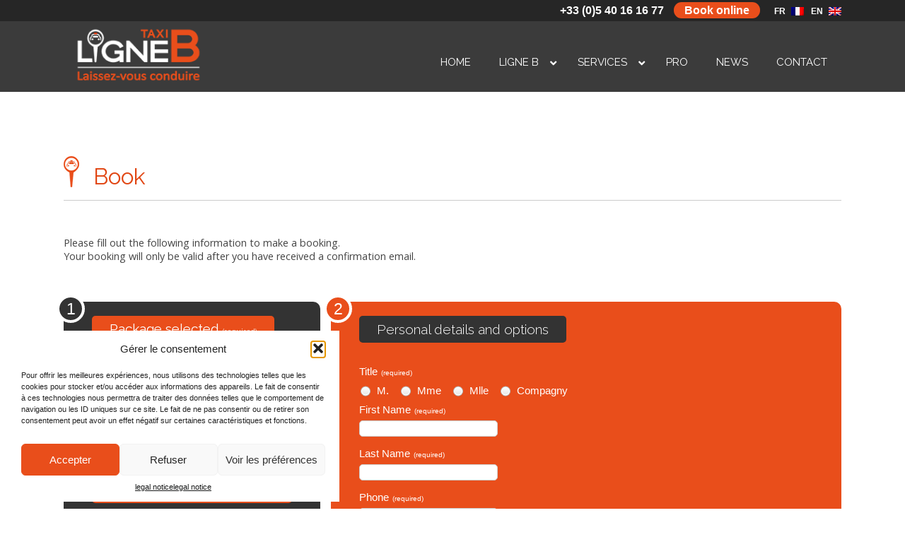

--- FILE ---
content_type: text/html; charset=UTF-8
request_url: https://ligneb.fr/en/book/
body_size: 26219
content:
<!DOCTYPE html>
<html lang="en-US">
<head>
<meta charset="UTF-8">
<meta name="viewport" content="width=device-width, initial-scale=1">
<link rel="pingback" href="https://ligneb.fr/xmlrpc.php">
<link rel="icon" href="https://ligneb.fr/wp-content/themes/ligneb/img/favicon.ico" />
<link rel="icon" type="image/png" href="https://ligneb.fr/wp-content/themes/ligneb/img/favicon.png" />
<link href="https://fonts.googleapis.com/css?family=Open+Sans" rel="stylesheet">
<meta name='robots' content='index, follow, max-image-preview:large, max-snippet:-1, max-video-preview:-1' />
	<style>img:is([sizes="auto" i], [sizes^="auto," i]) { contain-intrinsic-size: 3000px 1500px }</style>
	<link rel="alternate" hreflang="fr-fr" href="https://ligneb.fr/reserver/" />
<link rel="alternate" hreflang="en-us" href="https://ligneb.fr/en/book/" />
<link rel="alternate" hreflang="x-default" href="https://ligneb.fr/reserver/" />

	<!-- This site is optimized with the Yoast SEO plugin v26.1.1 - https://yoast.com/wordpress/plugins/seo/ -->
	<title>Book - Ligne B - Taxi, Transport privé, Taxi médical, VSL - Chinon, Loudun, Valdivienne</title>
	<link rel="canonical" href="https://ligneb.fr/en/book/" />
	<meta property="og:locale" content="en_US" />
	<meta property="og:type" content="article" />
	<meta property="og:title" content="Book - Ligne B - Taxi, Transport privé, Taxi médical, VSL - Chinon, Loudun, Valdivienne" />
	<meta property="og:description" content="Please fill out the following information to make a booking. Your booking will only be valid after you have received a confirmation email. &nbsp;" />
	<meta property="og:url" content="https://ligneb.fr/en/book/" />
	<meta property="og:site_name" content="Ligne B" />
	<meta property="article:modified_time" content="2016-08-10T13:42:29+00:00" />
	<meta name="twitter:card" content="summary_large_image" />
	<meta name="twitter:site" content="@Taxi_LigneB" />
	<script type="application/ld+json" class="yoast-schema-graph">{"@context":"https://schema.org","@graph":[{"@type":"WebPage","@id":"https://ligneb.fr/en/book/","url":"https://ligneb.fr/en/book/","name":"Book - Ligne B - Taxi, Transport privé, Taxi médical, VSL - Chinon, Loudun, Valdivienne","isPartOf":{"@id":"https://ligneb.fr/#website"},"datePublished":"2016-01-28T13:30:07+00:00","dateModified":"2016-08-10T13:42:29+00:00","breadcrumb":{"@id":"https://ligneb.fr/en/book/#breadcrumb"},"inLanguage":"en-US","potentialAction":[{"@type":"ReadAction","target":["https://ligneb.fr/en/book/"]}]},{"@type":"BreadcrumbList","@id":"https://ligneb.fr/en/book/#breadcrumb","itemListElement":[{"@type":"ListItem","position":1,"name":"Accueil","item":"https://ligneb.fr/en/"},{"@type":"ListItem","position":2,"name":"Book"}]},{"@type":"WebSite","@id":"https://ligneb.fr/#website","url":"https://ligneb.fr/","name":"Ligne B","description":"Taxi, Transport privé, Taxi médical, VSL - Chinon, Loudun, Valdivienne","publisher":{"@id":"https://ligneb.fr/#organization"},"potentialAction":[{"@type":"SearchAction","target":{"@type":"EntryPoint","urlTemplate":"https://ligneb.fr/?s={search_term_string}"},"query-input":{"@type":"PropertyValueSpecification","valueRequired":true,"valueName":"search_term_string"}}],"inLanguage":"en-US"},{"@type":"Organization","@id":"https://ligneb.fr/#organization","name":"Ligne B","url":"https://ligneb.fr/","logo":{"@type":"ImageObject","inLanguage":"en-US","@id":"https://ligneb.fr/#/schema/logo/image/","url":"https://ligneb.fr/wp-content/uploads/logo-export-twitter.jpg","contentUrl":"https://ligneb.fr/wp-content/uploads/logo-export-twitter.jpg","width":250,"height":121,"caption":"Ligne B"},"image":{"@id":"https://ligneb.fr/#/schema/logo/image/"},"sameAs":["https://x.com/Taxi_LigneB"]}]}</script>
	<!-- / Yoast SEO plugin. -->


<link rel='dns-prefetch' href='//fonts.googleapis.com' />
<link rel='stylesheet' id='validate-engine-css-css' href='https://ligneb.fr/wp-content/plugins/wysija-newsletters/css/validationEngine.jquery.css?ver=2.21' type='text/css' media='all' />
<link rel='stylesheet' id='wp-block-library-css' href='https://ligneb.fr/wp-includes/css/dist/block-library/style.min.css?ver=6.8.3' type='text/css' media='all' />
<style id='classic-theme-styles-inline-css' type='text/css'>
/*! This file is auto-generated */
.wp-block-button__link{color:#fff;background-color:#32373c;border-radius:9999px;box-shadow:none;text-decoration:none;padding:calc(.667em + 2px) calc(1.333em + 2px);font-size:1.125em}.wp-block-file__button{background:#32373c;color:#fff;text-decoration:none}
</style>
<style id='global-styles-inline-css' type='text/css'>
:root{--wp--preset--aspect-ratio--square: 1;--wp--preset--aspect-ratio--4-3: 4/3;--wp--preset--aspect-ratio--3-4: 3/4;--wp--preset--aspect-ratio--3-2: 3/2;--wp--preset--aspect-ratio--2-3: 2/3;--wp--preset--aspect-ratio--16-9: 16/9;--wp--preset--aspect-ratio--9-16: 9/16;--wp--preset--color--black: #000000;--wp--preset--color--cyan-bluish-gray: #abb8c3;--wp--preset--color--white: #ffffff;--wp--preset--color--pale-pink: #f78da7;--wp--preset--color--vivid-red: #cf2e2e;--wp--preset--color--luminous-vivid-orange: #ff6900;--wp--preset--color--luminous-vivid-amber: #fcb900;--wp--preset--color--light-green-cyan: #7bdcb5;--wp--preset--color--vivid-green-cyan: #00d084;--wp--preset--color--pale-cyan-blue: #8ed1fc;--wp--preset--color--vivid-cyan-blue: #0693e3;--wp--preset--color--vivid-purple: #9b51e0;--wp--preset--gradient--vivid-cyan-blue-to-vivid-purple: linear-gradient(135deg,rgba(6,147,227,1) 0%,rgb(155,81,224) 100%);--wp--preset--gradient--light-green-cyan-to-vivid-green-cyan: linear-gradient(135deg,rgb(122,220,180) 0%,rgb(0,208,130) 100%);--wp--preset--gradient--luminous-vivid-amber-to-luminous-vivid-orange: linear-gradient(135deg,rgba(252,185,0,1) 0%,rgba(255,105,0,1) 100%);--wp--preset--gradient--luminous-vivid-orange-to-vivid-red: linear-gradient(135deg,rgba(255,105,0,1) 0%,rgb(207,46,46) 100%);--wp--preset--gradient--very-light-gray-to-cyan-bluish-gray: linear-gradient(135deg,rgb(238,238,238) 0%,rgb(169,184,195) 100%);--wp--preset--gradient--cool-to-warm-spectrum: linear-gradient(135deg,rgb(74,234,220) 0%,rgb(151,120,209) 20%,rgb(207,42,186) 40%,rgb(238,44,130) 60%,rgb(251,105,98) 80%,rgb(254,248,76) 100%);--wp--preset--gradient--blush-light-purple: linear-gradient(135deg,rgb(255,206,236) 0%,rgb(152,150,240) 100%);--wp--preset--gradient--blush-bordeaux: linear-gradient(135deg,rgb(254,205,165) 0%,rgb(254,45,45) 50%,rgb(107,0,62) 100%);--wp--preset--gradient--luminous-dusk: linear-gradient(135deg,rgb(255,203,112) 0%,rgb(199,81,192) 50%,rgb(65,88,208) 100%);--wp--preset--gradient--pale-ocean: linear-gradient(135deg,rgb(255,245,203) 0%,rgb(182,227,212) 50%,rgb(51,167,181) 100%);--wp--preset--gradient--electric-grass: linear-gradient(135deg,rgb(202,248,128) 0%,rgb(113,206,126) 100%);--wp--preset--gradient--midnight: linear-gradient(135deg,rgb(2,3,129) 0%,rgb(40,116,252) 100%);--wp--preset--font-size--small: 13px;--wp--preset--font-size--medium: 20px;--wp--preset--font-size--large: 36px;--wp--preset--font-size--x-large: 42px;--wp--preset--spacing--20: 0.44rem;--wp--preset--spacing--30: 0.67rem;--wp--preset--spacing--40: 1rem;--wp--preset--spacing--50: 1.5rem;--wp--preset--spacing--60: 2.25rem;--wp--preset--spacing--70: 3.38rem;--wp--preset--spacing--80: 5.06rem;--wp--preset--shadow--natural: 6px 6px 9px rgba(0, 0, 0, 0.2);--wp--preset--shadow--deep: 12px 12px 50px rgba(0, 0, 0, 0.4);--wp--preset--shadow--sharp: 6px 6px 0px rgba(0, 0, 0, 0.2);--wp--preset--shadow--outlined: 6px 6px 0px -3px rgba(255, 255, 255, 1), 6px 6px rgba(0, 0, 0, 1);--wp--preset--shadow--crisp: 6px 6px 0px rgba(0, 0, 0, 1);}:where(.is-layout-flex){gap: 0.5em;}:where(.is-layout-grid){gap: 0.5em;}body .is-layout-flex{display: flex;}.is-layout-flex{flex-wrap: wrap;align-items: center;}.is-layout-flex > :is(*, div){margin: 0;}body .is-layout-grid{display: grid;}.is-layout-grid > :is(*, div){margin: 0;}:where(.wp-block-columns.is-layout-flex){gap: 2em;}:where(.wp-block-columns.is-layout-grid){gap: 2em;}:where(.wp-block-post-template.is-layout-flex){gap: 1.25em;}:where(.wp-block-post-template.is-layout-grid){gap: 1.25em;}.has-black-color{color: var(--wp--preset--color--black) !important;}.has-cyan-bluish-gray-color{color: var(--wp--preset--color--cyan-bluish-gray) !important;}.has-white-color{color: var(--wp--preset--color--white) !important;}.has-pale-pink-color{color: var(--wp--preset--color--pale-pink) !important;}.has-vivid-red-color{color: var(--wp--preset--color--vivid-red) !important;}.has-luminous-vivid-orange-color{color: var(--wp--preset--color--luminous-vivid-orange) !important;}.has-luminous-vivid-amber-color{color: var(--wp--preset--color--luminous-vivid-amber) !important;}.has-light-green-cyan-color{color: var(--wp--preset--color--light-green-cyan) !important;}.has-vivid-green-cyan-color{color: var(--wp--preset--color--vivid-green-cyan) !important;}.has-pale-cyan-blue-color{color: var(--wp--preset--color--pale-cyan-blue) !important;}.has-vivid-cyan-blue-color{color: var(--wp--preset--color--vivid-cyan-blue) !important;}.has-vivid-purple-color{color: var(--wp--preset--color--vivid-purple) !important;}.has-black-background-color{background-color: var(--wp--preset--color--black) !important;}.has-cyan-bluish-gray-background-color{background-color: var(--wp--preset--color--cyan-bluish-gray) !important;}.has-white-background-color{background-color: var(--wp--preset--color--white) !important;}.has-pale-pink-background-color{background-color: var(--wp--preset--color--pale-pink) !important;}.has-vivid-red-background-color{background-color: var(--wp--preset--color--vivid-red) !important;}.has-luminous-vivid-orange-background-color{background-color: var(--wp--preset--color--luminous-vivid-orange) !important;}.has-luminous-vivid-amber-background-color{background-color: var(--wp--preset--color--luminous-vivid-amber) !important;}.has-light-green-cyan-background-color{background-color: var(--wp--preset--color--light-green-cyan) !important;}.has-vivid-green-cyan-background-color{background-color: var(--wp--preset--color--vivid-green-cyan) !important;}.has-pale-cyan-blue-background-color{background-color: var(--wp--preset--color--pale-cyan-blue) !important;}.has-vivid-cyan-blue-background-color{background-color: var(--wp--preset--color--vivid-cyan-blue) !important;}.has-vivid-purple-background-color{background-color: var(--wp--preset--color--vivid-purple) !important;}.has-black-border-color{border-color: var(--wp--preset--color--black) !important;}.has-cyan-bluish-gray-border-color{border-color: var(--wp--preset--color--cyan-bluish-gray) !important;}.has-white-border-color{border-color: var(--wp--preset--color--white) !important;}.has-pale-pink-border-color{border-color: var(--wp--preset--color--pale-pink) !important;}.has-vivid-red-border-color{border-color: var(--wp--preset--color--vivid-red) !important;}.has-luminous-vivid-orange-border-color{border-color: var(--wp--preset--color--luminous-vivid-orange) !important;}.has-luminous-vivid-amber-border-color{border-color: var(--wp--preset--color--luminous-vivid-amber) !important;}.has-light-green-cyan-border-color{border-color: var(--wp--preset--color--light-green-cyan) !important;}.has-vivid-green-cyan-border-color{border-color: var(--wp--preset--color--vivid-green-cyan) !important;}.has-pale-cyan-blue-border-color{border-color: var(--wp--preset--color--pale-cyan-blue) !important;}.has-vivid-cyan-blue-border-color{border-color: var(--wp--preset--color--vivid-cyan-blue) !important;}.has-vivid-purple-border-color{border-color: var(--wp--preset--color--vivid-purple) !important;}.has-vivid-cyan-blue-to-vivid-purple-gradient-background{background: var(--wp--preset--gradient--vivid-cyan-blue-to-vivid-purple) !important;}.has-light-green-cyan-to-vivid-green-cyan-gradient-background{background: var(--wp--preset--gradient--light-green-cyan-to-vivid-green-cyan) !important;}.has-luminous-vivid-amber-to-luminous-vivid-orange-gradient-background{background: var(--wp--preset--gradient--luminous-vivid-amber-to-luminous-vivid-orange) !important;}.has-luminous-vivid-orange-to-vivid-red-gradient-background{background: var(--wp--preset--gradient--luminous-vivid-orange-to-vivid-red) !important;}.has-very-light-gray-to-cyan-bluish-gray-gradient-background{background: var(--wp--preset--gradient--very-light-gray-to-cyan-bluish-gray) !important;}.has-cool-to-warm-spectrum-gradient-background{background: var(--wp--preset--gradient--cool-to-warm-spectrum) !important;}.has-blush-light-purple-gradient-background{background: var(--wp--preset--gradient--blush-light-purple) !important;}.has-blush-bordeaux-gradient-background{background: var(--wp--preset--gradient--blush-bordeaux) !important;}.has-luminous-dusk-gradient-background{background: var(--wp--preset--gradient--luminous-dusk) !important;}.has-pale-ocean-gradient-background{background: var(--wp--preset--gradient--pale-ocean) !important;}.has-electric-grass-gradient-background{background: var(--wp--preset--gradient--electric-grass) !important;}.has-midnight-gradient-background{background: var(--wp--preset--gradient--midnight) !important;}.has-small-font-size{font-size: var(--wp--preset--font-size--small) !important;}.has-medium-font-size{font-size: var(--wp--preset--font-size--medium) !important;}.has-large-font-size{font-size: var(--wp--preset--font-size--large) !important;}.has-x-large-font-size{font-size: var(--wp--preset--font-size--x-large) !important;}
:where(.wp-block-post-template.is-layout-flex){gap: 1.25em;}:where(.wp-block-post-template.is-layout-grid){gap: 1.25em;}
:where(.wp-block-columns.is-layout-flex){gap: 2em;}:where(.wp-block-columns.is-layout-grid){gap: 2em;}
:root :where(.wp-block-pullquote){font-size: 1.5em;line-height: 1.6;}
</style>
<link rel='stylesheet' id='iphorm-css' href='https://ligneb.fr/wp-content/plugins/iphorm-form-builder/css/styles.css?ver=1.10.2' type='text/css' media='all' />
<link rel='stylesheet' id='qtip-css' href='https://ligneb.fr/wp-content/plugins/iphorm-form-builder/js/qtip2/jquery.qtip.min.css?ver=2.2.1' type='text/css' media='all' />
<link rel='stylesheet' id='iphorm-uniform-theme-1-css' href='https://ligneb.fr/wp-content/plugins/iphorm-form-builder/js/uniform/themes/default/default.css?ver=1.10.2' type='text/css' media='all' />
<link rel='stylesheet' id='ubermenu-raleway-css' href='//fonts.googleapis.com/css?family=Raleway%3A%2C300%2C400%2C700&#038;ver=6.8.3' type='text/css' media='all' />
<link rel='stylesheet' id='cmplz-general-css' href='https://ligneb.fr/wp-content/plugins/complianz-gdpr/assets/css/cookieblocker.min.css?ver=1760705482' type='text/css' media='all' />
<link rel='stylesheet' id='ligneb-style-css' href='https://ligneb.fr/wp-content/themes/ligneb/style.css?ver=6.8.3' type='text/css' media='all' />
<link rel='stylesheet' id='ubermenu-css' href='https://ligneb.fr/wp-content/plugins/ubermenu/pro/assets/css/ubermenu.min.css?ver=3.8.5' type='text/css' media='all' />
<link rel='stylesheet' id='ubermenu-black-white-2-css' href='https://ligneb.fr/wp-content/plugins/ubermenu/assets/css/skins/blackwhite2.css?ver=6.8.3' type='text/css' media='all' />
<link rel='stylesheet' id='ubermenu-font-awesome-all-css' href='https://ligneb.fr/wp-content/plugins/ubermenu/assets/fontawesome/css/all.min.css?ver=6.8.3' type='text/css' media='all' />
<link rel='stylesheet' id='tw-pagination-css' href='https://ligneb.fr/wp-content/plugins/tw-pagination/tw-pagination.css?ver=1.0' type='text/css' media='screen' />
<script type="text/javascript" src="https://ligneb.fr/wp-includes/js/jquery/jquery.min.js?ver=3.7.1" id="jquery-core-js"></script>
<script type="text/javascript" src="https://ligneb.fr/wp-includes/js/jquery/jquery-migrate.min.js?ver=3.4.1" id="jquery-migrate-js"></script>
<script type="text/javascript" src="https://ligneb.fr/wp-content/plugins/iphorm-form-builder/js/iphorm.js?ver=1.10.2" id="iphorm-js"></script>
<link rel="https://api.w.org/" href="https://ligneb.fr/en/wp-json/" /><link rel="alternate" title="JSON" type="application/json" href="https://ligneb.fr/en/wp-json/wp/v2/pages/120" /><link rel="EditURI" type="application/rsd+xml" title="RSD" href="https://ligneb.fr/xmlrpc.php?rsd" />
<link rel='shortlink' href='https://ligneb.fr/en/?p=120' />
<link rel="alternate" title="oEmbed (JSON)" type="application/json+oembed" href="https://ligneb.fr/en/wp-json/oembed/1.0/embed?url=https%3A%2F%2Fligneb.fr%2Fen%2Fbook%2F" />
<link rel="alternate" title="oEmbed (XML)" type="text/xml+oembed" href="https://ligneb.fr/en/wp-json/oembed/1.0/embed?url=https%3A%2F%2Fligneb.fr%2Fen%2Fbook%2F&#038;format=xml" />
<meta name="generator" content="WPML ver:4.8.3 stt:1,4;" />
<style id="ubermenu-custom-generated-css">
/** Font Awesome 4 Compatibility **/
.fa{font-style:normal;font-variant:normal;font-weight:normal;font-family:FontAwesome;}

/** UberMenu Custom Menu Styles (Customizer) **/
/* main */
 .ubermenu.ubermenu-main { background:none; border:none; box-shadow:none; }
 .ubermenu.ubermenu-main .ubermenu-item-level-0 > .ubermenu-target { border:none; box-shadow:none; }
 .ubermenu.ubermenu-main.ubermenu-horizontal .ubermenu-submenu-drop.ubermenu-submenu-align-left_edge_bar, .ubermenu.ubermenu-main.ubermenu-horizontal .ubermenu-submenu-drop.ubermenu-submenu-align-full_width { left:0; }
 .ubermenu.ubermenu-main.ubermenu-horizontal .ubermenu-item-level-0.ubermenu-active > .ubermenu-submenu-drop, .ubermenu.ubermenu-main.ubermenu-horizontal:not(.ubermenu-transition-shift) .ubermenu-item-level-0 > .ubermenu-submenu-drop { margin-top:0; }
 .ubermenu-main .ubermenu-item-level-0 > .ubermenu-target { font-size:15px; text-transform:none; color:#ffffff; padding-top:8px; padding-bottom:8px; padding-left:20px; padding-right:20px; }
 .ubermenu-main .ubermenu-nav .ubermenu-item.ubermenu-item-level-0 > .ubermenu-target { font-weight:normal; }
 .ubermenu.ubermenu-main .ubermenu-item-level-0:hover > .ubermenu-target, .ubermenu-main .ubermenu-item-level-0.ubermenu-active > .ubermenu-target { background:#e94e1b; }
 .ubermenu-main .ubermenu-item-level-0.ubermenu-current-menu-item > .ubermenu-target, .ubermenu-main .ubermenu-item-level-0.ubermenu-current-menu-parent > .ubermenu-target, .ubermenu-main .ubermenu-item-level-0.ubermenu-current-menu-ancestor > .ubermenu-target { background:#e94e1b; }
 .ubermenu-main.ubermenu-sub-indicators .ubermenu-item-level-0.ubermenu-has-submenu-drop > .ubermenu-target:not(.ubermenu-noindicator) { padding-right:35px; }
 .ubermenu-main.ubermenu-sub-indicators .ubermenu-item-level-0.ubermenu-has-submenu-drop > .ubermenu-target.ubermenu-noindicator { padding-right:20px; }
 .ubermenu-main .ubermenu-submenu.ubermenu-submenu-drop { background-color:#f2f2f2; }
 .ubermenu-main .ubermenu-item-normal > .ubermenu-target { color:#333333; font-size:14px; }
 .ubermenu.ubermenu-main .ubermenu-item-normal > .ubermenu-target:hover, .ubermenu.ubermenu-main .ubermenu-item-normal:hover > .ubermenu-target, .ubermenu.ubermenu-main .ubermenu-item-normal.ubermenu-active > .ubermenu-target { color:#ffffff; }
 .ubermenu.ubermenu-main .ubermenu-item-normal > .ubermenu-target:hover, .ubermenu.ubermenu-main .ubermenu-item-normal.ubermenu-active > .ubermenu-target { background-color:#494949; }
 .ubermenu-responsive-toggle.ubermenu-responsive-toggle-main { background:#424242; }
 .ubermenu-main, .ubermenu-main .ubermenu-target, .ubermenu-main .ubermenu-nav .ubermenu-item-level-0 .ubermenu-target, .ubermenu-main div, .ubermenu-main p, .ubermenu-main input { font-family:'Raleway', sans-serif; font-weight:400; }
 .ubermenu-main, .ubermenu-main .ubermenu-target, .ubermenu-main .ubermenu-nav .ubermenu-item-level-0 .ubermenu-target { font:font-weight:500;; }



/** UberMenu Custom Tweaks - Mobile **/
@media screen and (max-width:959px){
.ubermenu.ubermenu-main{background-color:#f2f2f2;}
.ubermenu-skin-black-white-2 .ubermenu-item-level-0 > .ubermenu-target{color:#444;}
.ubermenu .ubermenu-item-layout-image_left>.ubermenu-target-text {
    line-height: 35px;
    margin-left: 45px;
}
.ubermenu-responsive-toggle{opacity:0.9;}
.ubermenu-responsive-toggle:hover{opacity:1;}
}

/** UberMenu Custom Tweaks - Desktop **/
@media screen and (min-width:960px){
.ubermenu .ubermenu-item-layout-image_left>.ubermenu-target-text {
    line-height: 35px;
    margin-left: 45px;
}
.ubermenu .ubermenu-submenu-type-stack>.ubermenu-item.ubermenu-column-auto{
   /* margin-left:10px;*/

}
.ubermenu-column-id-98 ul{border-right:1px solid #C5C5C5;}
}
/* Status: Loaded from Transient */

</style>			<style>.cmplz-hidden {
					display: none !important;
				}</style><meta name="generator" content="Elementor 3.32.4; features: additional_custom_breakpoints; settings: css_print_method-external, google_font-enabled, font_display-auto">
			<style>
				.e-con.e-parent:nth-of-type(n+4):not(.e-lazyloaded):not(.e-no-lazyload),
				.e-con.e-parent:nth-of-type(n+4):not(.e-lazyloaded):not(.e-no-lazyload) * {
					background-image: none !important;
				}
				@media screen and (max-height: 1024px) {
					.e-con.e-parent:nth-of-type(n+3):not(.e-lazyloaded):not(.e-no-lazyload),
					.e-con.e-parent:nth-of-type(n+3):not(.e-lazyloaded):not(.e-no-lazyload) * {
						background-image: none !important;
					}
				}
				@media screen and (max-height: 640px) {
					.e-con.e-parent:nth-of-type(n+2):not(.e-lazyloaded):not(.e-no-lazyload),
					.e-con.e-parent:nth-of-type(n+2):not(.e-lazyloaded):not(.e-no-lazyload) * {
						background-image: none !important;
					}
				}
			</style>
			<!-- Google Tag Manager -->
<script>(function(w,d,s,l,i){w[l]=w[l]||[];w[l].push({'gtm.start':
new Date().getTime(),event:'gtm.js'});var f=d.getElementsByTagName(s)[0],
j=d.createElement(s),dl=l!='dataLayer'?'&l='+l:'';j.async=true;j.src=
'https://www.googletagmanager.com/gtm.js?id='+i+dl;f.parentNode.insertBefore(j,f);
})(window,document,'script','dataLayer','GTM-NX35LWG');</script>
<!-- End Google Tag Manager -->
</head>
<body data-cmplz=1 class="wp-singular page-template-default page page-id-120 wp-theme-ligneb other elementor-default elementor-kit-703">
<!-- Google Tag Manager (noscript) -->
<noscript><iframe src="https://www.googletagmanager.com/ns.html?id=GTM-NX35LWG"
height="0" width="0" style="display:none;visibility:hidden"></iframe></noscript>
<!-- End Google Tag Manager (noscript) -->
<script type="text/plain" data-service="google-analytics" data-category="statistics">
  (function(i,s,o,g,r,a,m){i['GoogleAnalyticsObject']=r;i[r]=i[r]||function(){
  (i[r].q=i[r].q||[]).push(arguments)},i[r].l=1*new Date();a=s.createElement(o),
  m=s.getElementsByTagName(o)[0];a.async=1;a.src=g;m.parentNode.insertBefore(a,m)
  })(window,document,'script','//www.google-analytics.com/analytics.js','ga');

  ga('create', 'UA-73211222-1', 'auto');
  ga('send', 'pageview');

</script>
		<script type="text/javascript">
			jQuery(document).ready(function() {
				jQuery(window).scroll(function(){
					var vieww = jQuery(window).width();
					if(vieww > 1100){
			            if (jQuery(this).scrollTop() > 150) {
			            	if (jQuery('#content-header-min').is(':hidden')) {  
			                	jQuery('#content-header-min').stop().slideDown(500);
			                }
			            }else{ 
			                jQuery('#content-header-min').stop().slideUp(200);
			            }
			        }
		        });
		    });
		</script>	
<!-- BANDEAU -->
		<header id="header">
			<div class="pre-header">
				<div class="content-pre-header">
					<span class="contain-pre-header">
						<span class="select-lang">
<div class="lang_sel_list_horizontal wpml-ls-statics-shortcode_actions wpml-ls wpml-ls-legacy-list-horizontal" id="lang_sel_list">
	<ul role="menu"><li class="icl-fr wpml-ls-slot-shortcode_actions wpml-ls-item wpml-ls-item-fr wpml-ls-first-item wpml-ls-item-legacy-list-horizontal" role="none">
				<a href="https://ligneb.fr/reserver/" class="wpml-ls-link" role="menuitem"  aria-label="Switch to French" title="Switch to French" >
                                                        <img
            class="wpml-ls-flag iclflag"
            src="https://ligneb.fr/wp-content/plugins/sitepress-multilingual-cms/res/flags/fr.png"
            alt="French"
            width=18
            height=12
    /></a>
			</li><li class="icl-en wpml-ls-slot-shortcode_actions wpml-ls-item wpml-ls-item-en wpml-ls-current-language wpml-ls-last-item wpml-ls-item-legacy-list-horizontal" role="none">
				<a href="https://ligneb.fr/en/book/" class="wpml-ls-link" role="menuitem" >
                                                        <img
            class="wpml-ls-flag iclflag"
            src="https://ligneb.fr/wp-content/plugins/sitepress-multilingual-cms/res/flags/en.png"
            alt="English"
            width=18
            height=12
    /></a>
			</li></ul>
</div>
</span>
												<div class="btn-head-reserv">+33 (0)5 40 16 16 77 <a href="https://ligneb.fr/book/" title="Book online"  class="btn-resa-top-header">Book online</a></div>
												
					</span>
					<div class="clear"></div>
				</div>
			</div>
			<div id="content-header">
				<div class="contain-header">
					<div id="header-logo">
						<a href="https://ligneb.fr" title="LigneB"><img src="https://ligneb.fr/wp-content/themes/ligneb/img/logo.png" alt="Logo" /></a>
					</div>
					<!-- MENU -->
					<div id="content-menu">
						
<!-- UberMenu [Configuration:main] [Theme Loc:menu_principal] [Integration:auto] -->
<a class="ubermenu-responsive-toggle ubermenu-responsive-toggle-main ubermenu-skin-black-white-2 ubermenu-loc-menu_principal ubermenu-responsive-toggle-content-align-left ubermenu-responsive-toggle-align-full " tabindex="0" data-ubermenu-target="ubermenu-main-3-menu_principal"   aria-label="Toggle Menu en"><i class="fas fa-bars" ></i>Menu</a><nav id="ubermenu-main-3-menu_principal" class="ubermenu ubermenu-nojs ubermenu-main ubermenu-menu-3 ubermenu-loc-menu_principal ubermenu-responsive ubermenu-responsive-default ubermenu-responsive-collapse ubermenu-horizontal ubermenu-transition-shift ubermenu-trigger-hover_intent ubermenu-skin-black-white-2 ubermenu-has-border ubermenu-bar-align-full ubermenu-items-align-left ubermenu-bound ubermenu-disable-submenu-scroll ubermenu-sub-indicators ubermenu-retractors-responsive ubermenu-submenu-indicator-closes"><ul id="ubermenu-nav-main-3-menu_principal" class="ubermenu-nav" data-title="Menu principal"><li id="menu-item-122" class="ubermenu-item ubermenu-item-type-post_type ubermenu-item-object-page ubermenu-item-home ubermenu-item-122 ubermenu-item-level-0 ubermenu-column ubermenu-column-auto" ><a class="ubermenu-target ubermenu-item-layout-default ubermenu-item-layout-text_only" href="https://ligneb.fr/en/" tabindex="0"><span class="ubermenu-target-title ubermenu-target-text">HOME</span></a></li><li id="menu-item-123" class="ubermenu-item ubermenu-item-type-post_type ubermenu-item-object-page ubermenu-item-has-children ubermenu-item-123 ubermenu-item-level-0 ubermenu-column ubermenu-column-auto ubermenu-has-submenu-drop ubermenu-has-submenu-flyout" ><a class="ubermenu-target ubermenu-item-layout-default ubermenu-item-layout-text_only" href="https://ligneb.fr/en/ligne-b/" tabindex="0"><span class="ubermenu-target-title ubermenu-target-text">LIGNE B</span><i class='ubermenu-sub-indicator fas fa-angle-down'></i></a><ul  class="ubermenu-submenu ubermenu-submenu-id-123 ubermenu-submenu-type-flyout ubermenu-submenu-drop ubermenu-submenu-align-left_edge_item"  ><li id="menu-item-401" class="ubermenu-item ubermenu-item-type-post_type ubermenu-item-object-page ubermenu-item-401 ubermenu-item-auto ubermenu-item-normal ubermenu-item-level-1" ><a class="ubermenu-target ubermenu-item-layout-default ubermenu-item-layout-text_only" href="https://ligneb.fr/en/our-philosophy/"><span class="ubermenu-target-title ubermenu-target-text">Our philosophy</span></a></li><li id="menu-item-402" class="ubermenu-item ubermenu-item-type-post_type ubermenu-item-object-page ubermenu-item-402 ubermenu-item-auto ubermenu-item-normal ubermenu-item-level-1" ><a class="ubermenu-target ubermenu-item-layout-default ubermenu-item-layout-text_only" href="https://ligneb.fr/en/authorised-taxis-and-vsl/"><span class="ubermenu-target-title ubermenu-target-text">Authorised taxis and VSL</span></a></li><li id="menu-item-414" class="ubermenu-item ubermenu-item-type-post_type ubermenu-item-object-page ubermenu-item-414 ubermenu-item-auto ubermenu-item-normal ubermenu-item-level-1" ><a class="ubermenu-target ubermenu-item-layout-default ubermenu-item-layout-text_only" href="https://ligneb.fr/en/frequently-asked-questions/"><span class="ubermenu-target-title ubermenu-target-text">Frequently Asked Questions</span></a></li><li class="ubermenu-retractor ubermenu-retractor-mobile"><i class="fas fa-times"></i> Close</li></ul></li><li id="menu-item-127" class="ubermenu-item ubermenu-item-type-post_type ubermenu-item-object-page ubermenu-item-has-children ubermenu-advanced-sub ubermenu-item-127 ubermenu-item-level-0 ubermenu-column ubermenu-column-auto ubermenu-has-submenu-drop ubermenu-has-submenu-mega" ><a class="ubermenu-target ubermenu-item-layout-default ubermenu-item-layout-text_only" href="https://ligneb.fr/en/services/" tabindex="0"><span class="ubermenu-target-title ubermenu-target-text">SERVICES</span><i class='ubermenu-sub-indicator fas fa-angle-down'></i></a><div  class="ubermenu-submenu ubermenu-submenu-id-127 ubermenu-submenu-type-auto ubermenu-submenu-type-mega ubermenu-submenu-drop ubermenu-submenu-align-full_width"  ><ul class="ubermenu-row ubermenu-row-id-129 ubermenu-autoclear"></ul><ul class="ubermenu-row ubermenu-row-id-127_auto_1 ubermenu-autoclear"><li class="ubermenu-item ubermenu-item-type-custom ubermenu-item-object-ubermenu-custom ubermenu-item-has-children ubermenu-item-409 ubermenu-item-level-2 ubermenu-column ubermenu-column-1-2 ubermenu-has-submenu-stack ubermenu-item-type-column ubermenu-column-id-409"><ul  class="ubermenu-submenu ubermenu-submenu-id-409 ubermenu-submenu-type-stack"  ><li id="menu-item-403" class="ubermenu-item ubermenu-item-type-post_type ubermenu-item-object-services ubermenu-item-403 ubermenu-item-auto ubermenu-item-normal ubermenu-item-level-3 ubermenu-column ubermenu-column-auto" ><a class="ubermenu-target ubermenu-target-with-image ubermenu-item-layout-default ubermenu-item-layout-image_left" href="https://ligneb.fr/en/services/taxi/"><img class="ubermenu-image ubermenu-image-size-full" src="https://ligneb.fr/wp-content/uploads/taxi-classique-menu.png" width="75" height="40" alt="taxi-classique-menu"  /><span class="ubermenu-target-title ubermenu-target-text">Taxi</span></a></li><li id="menu-item-404" class="ubermenu-item ubermenu-item-type-post_type ubermenu-item-object-services ubermenu-item-404 ubermenu-item-auto ubermenu-item-normal ubermenu-item-level-3 ubermenu-column ubermenu-column-auto" ><a class="ubermenu-target ubermenu-target-with-image ubermenu-item-layout-default ubermenu-item-layout-image_left" href="https://ligneb.fr/en/services/vsl-patient-taxi/"><img class="ubermenu-image ubermenu-image-size-full" src="https://ligneb.fr/wp-content/uploads/taxi-sante-menu.png" width="75" height="40" alt="taxi-sante-menu"  /><span class="ubermenu-target-title ubermenu-target-text">Taxi conventionné</span></a></li><li id="menu-item-406" class="ubermenu-item ubermenu-item-type-post_type ubermenu-item-object-services ubermenu-item-406 ubermenu-item-auto ubermenu-item-normal ubermenu-item-level-3 ubermenu-column ubermenu-column-auto" ><a class="ubermenu-target ubermenu-target-with-image ubermenu-item-layout-default ubermenu-item-layout-image_left" href="https://ligneb.fr/en/services/minibus-taxi/"><img class="ubermenu-image ubermenu-image-size-full" src="https://ligneb.fr/wp-content/uploads/transport-minibus-menu.png" width="75" height="40" alt="transport-minibus-menu"  /><span class="ubermenu-target-title ubermenu-target-text">Minibus Taxi</span></a></li></ul></li><li class="ubermenu-item ubermenu-item-type-custom ubermenu-item-object-ubermenu-custom ubermenu-item-has-children ubermenu-item-410 ubermenu-item-level-2 ubermenu-column ubermenu-column-1-2 ubermenu-has-submenu-stack ubermenu-item-type-column ubermenu-column-id-410"><ul  class="ubermenu-submenu ubermenu-submenu-id-410 ubermenu-submenu-type-stack"  ><li id="menu-item-551" class="ubermenu-item ubermenu-item-type-post_type ubermenu-item-object-page ubermenu-item-551 ubermenu-item-auto ubermenu-item-normal ubermenu-item-level-3 ubermenu-column ubermenu-column-auto" ><a class="ubermenu-target ubermenu-target-with-image ubermenu-item-layout-default ubermenu-item-layout-image_left" href="https://ligneb.fr/en/pass-transport/"><img class="ubermenu-image ubermenu-image-size-full" src="https://ligneb.fr/wp-content/uploads/formules-tourisme-menu.png" width="75" height="40" alt="formules-tourisme-menu"  /><span class="ubermenu-target-title ubermenu-target-text">Tourism Pass</span></a></li><li id="menu-item-411" class="ubermenu-item ubermenu-item-type-custom ubermenu-item-object-ubermenu-custom ubermenu-item-411 ubermenu-item-auto ubermenu-item-normal ubermenu-item-level-3 ubermenu-column ubermenu-column-auto" ><div class="ubermenu-content-block ubermenu-custom-content ubermenu-custom-content-padded"><img src="http://ligneb.fr/wp-content/themes/ligneb/img/tourisme-chateau.jpg" alt="image formule tourisme"></div></li></ul></li></ul><div class="ubermenu-retractor ubermenu-retractor-mobile"><i class="fas fa-times"></i> Close</div></div></li><li id="menu-item-436" class="ubermenu-item ubermenu-item-type-post_type ubermenu-item-object-page ubermenu-item-436 ubermenu-item-level-0 ubermenu-column ubermenu-column-auto" ><a class="ubermenu-target ubermenu-item-layout-default ubermenu-item-layout-text_only" href="https://ligneb.fr/en/enterprises/" tabindex="0"><span class="ubermenu-target-title ubermenu-target-text">PRO</span></a></li><li id="menu-item-434" class="ubermenu-item ubermenu-item-type-post_type ubermenu-item-object-page ubermenu-item-434 ubermenu-item-level-0 ubermenu-column ubermenu-column-auto" ><a class="ubermenu-target ubermenu-item-layout-default ubermenu-item-layout-text_only" href="https://ligneb.fr/en/news/" tabindex="0"><span class="ubermenu-target-title ubermenu-target-text">NEWS</span></a></li><li id="menu-item-124" class="ubermenu-item ubermenu-item-type-post_type ubermenu-item-object-page ubermenu-item-124 ubermenu-item-level-0 ubermenu-column ubermenu-column-auto" ><a class="ubermenu-target ubermenu-item-layout-default ubermenu-item-layout-text_only" href="https://ligneb.fr/en/contact/" tabindex="0"><span class="ubermenu-target-title ubermenu-target-text">CONTACT</span></a></li></ul></nav>
<!-- End UberMenu -->

						<div class="clear"></div>
					</div>
					<!-- FIN MENU -->
				</div>
				<div class="clear"></div>
			</div>
		</header>
		<!-- FIN BANDEAU -->	

		<!-- HEADER MIN -->
		<div id="content-header-min">
			<div class="contain-header-min">
				<div id="header-logo-min">
					<a href="https://ligneb.fr" title="LigneB"><img src="https://ligneb.fr/wp-content/themes/ligneb/img/logo.png" alt="Logo" /></a>
				</div>
				<!-- MENU -->
				<div id="content-menu">
					
<!-- UberMenu [Configuration:main] [Theme Loc:menu_principal] [Integration:auto] -->
<a class="ubermenu-responsive-toggle ubermenu-responsive-toggle-main ubermenu-skin-black-white-2 ubermenu-loc-menu_principal ubermenu-responsive-toggle-content-align-left ubermenu-responsive-toggle-align-full " tabindex="0" data-ubermenu-target="ubermenu-main-3-menu_principal-2"   aria-label="Toggle Menu en"><i class="fas fa-bars" ></i>Menu</a><nav id="ubermenu-main-3-menu_principal-2" class="ubermenu ubermenu-nojs ubermenu-main ubermenu-menu-3 ubermenu-loc-menu_principal ubermenu-responsive ubermenu-responsive-default ubermenu-responsive-collapse ubermenu-horizontal ubermenu-transition-shift ubermenu-trigger-hover_intent ubermenu-skin-black-white-2 ubermenu-has-border ubermenu-bar-align-full ubermenu-items-align-left ubermenu-bound ubermenu-disable-submenu-scroll ubermenu-sub-indicators ubermenu-retractors-responsive ubermenu-submenu-indicator-closes"><ul id="ubermenu-nav-main-3-menu_principal" class="ubermenu-nav" data-title="Menu principal"><li class="ubermenu-item ubermenu-item-type-post_type ubermenu-item-object-page ubermenu-item-home ubermenu-item-122 ubermenu-item-level-0 ubermenu-column ubermenu-column-auto" ><a class="ubermenu-target ubermenu-item-layout-default ubermenu-item-layout-text_only" href="https://ligneb.fr/en/" tabindex="0"><span class="ubermenu-target-title ubermenu-target-text">HOME</span></a></li><li class="ubermenu-item ubermenu-item-type-post_type ubermenu-item-object-page ubermenu-item-has-children ubermenu-item-123 ubermenu-item-level-0 ubermenu-column ubermenu-column-auto ubermenu-has-submenu-drop ubermenu-has-submenu-flyout" ><a class="ubermenu-target ubermenu-item-layout-default ubermenu-item-layout-text_only" href="https://ligneb.fr/en/ligne-b/" tabindex="0"><span class="ubermenu-target-title ubermenu-target-text">LIGNE B</span><i class='ubermenu-sub-indicator fas fa-angle-down'></i></a><ul  class="ubermenu-submenu ubermenu-submenu-id-123 ubermenu-submenu-type-flyout ubermenu-submenu-drop ubermenu-submenu-align-left_edge_item"  ><li class="ubermenu-item ubermenu-item-type-post_type ubermenu-item-object-page ubermenu-item-401 ubermenu-item-auto ubermenu-item-normal ubermenu-item-level-1" ><a class="ubermenu-target ubermenu-item-layout-default ubermenu-item-layout-text_only" href="https://ligneb.fr/en/our-philosophy/"><span class="ubermenu-target-title ubermenu-target-text">Our philosophy</span></a></li><li class="ubermenu-item ubermenu-item-type-post_type ubermenu-item-object-page ubermenu-item-402 ubermenu-item-auto ubermenu-item-normal ubermenu-item-level-1" ><a class="ubermenu-target ubermenu-item-layout-default ubermenu-item-layout-text_only" href="https://ligneb.fr/en/authorised-taxis-and-vsl/"><span class="ubermenu-target-title ubermenu-target-text">Authorised taxis and VSL</span></a></li><li class="ubermenu-item ubermenu-item-type-post_type ubermenu-item-object-page ubermenu-item-414 ubermenu-item-auto ubermenu-item-normal ubermenu-item-level-1" ><a class="ubermenu-target ubermenu-item-layout-default ubermenu-item-layout-text_only" href="https://ligneb.fr/en/frequently-asked-questions/"><span class="ubermenu-target-title ubermenu-target-text">Frequently Asked Questions</span></a></li><li class="ubermenu-retractor ubermenu-retractor-mobile"><i class="fas fa-times"></i> Close</li></ul></li><li class="ubermenu-item ubermenu-item-type-post_type ubermenu-item-object-page ubermenu-item-has-children ubermenu-advanced-sub ubermenu-item-127 ubermenu-item-level-0 ubermenu-column ubermenu-column-auto ubermenu-has-submenu-drop ubermenu-has-submenu-mega" ><a class="ubermenu-target ubermenu-item-layout-default ubermenu-item-layout-text_only" href="https://ligneb.fr/en/services/" tabindex="0"><span class="ubermenu-target-title ubermenu-target-text">SERVICES</span><i class='ubermenu-sub-indicator fas fa-angle-down'></i></a><div  class="ubermenu-submenu ubermenu-submenu-id-127 ubermenu-submenu-type-auto ubermenu-submenu-type-mega ubermenu-submenu-drop ubermenu-submenu-align-full_width"  ><ul class="ubermenu-row ubermenu-row-id-129 ubermenu-autoclear"></ul><ul class="ubermenu-row ubermenu-row-id-127_auto_1 ubermenu-autoclear"><li class="ubermenu-item ubermenu-item-type-custom ubermenu-item-object-ubermenu-custom ubermenu-item-has-children ubermenu-item-409 ubermenu-item-level-2 ubermenu-column ubermenu-column-1-2 ubermenu-has-submenu-stack ubermenu-item-type-column ubermenu-column-id-409"><ul  class="ubermenu-submenu ubermenu-submenu-id-409 ubermenu-submenu-type-stack"  ><li class="ubermenu-item ubermenu-item-type-post_type ubermenu-item-object-services ubermenu-item-403 ubermenu-item-auto ubermenu-item-normal ubermenu-item-level-3 ubermenu-column ubermenu-column-auto" ><a class="ubermenu-target ubermenu-target-with-image ubermenu-item-layout-default ubermenu-item-layout-image_left" href="https://ligneb.fr/en/services/taxi/"><img class="ubermenu-image ubermenu-image-size-full" src="https://ligneb.fr/wp-content/uploads/taxi-classique-menu.png" width="75" height="40" alt="taxi-classique-menu"  /><span class="ubermenu-target-title ubermenu-target-text">Taxi</span></a></li><li class="ubermenu-item ubermenu-item-type-post_type ubermenu-item-object-services ubermenu-item-404 ubermenu-item-auto ubermenu-item-normal ubermenu-item-level-3 ubermenu-column ubermenu-column-auto" ><a class="ubermenu-target ubermenu-target-with-image ubermenu-item-layout-default ubermenu-item-layout-image_left" href="https://ligneb.fr/en/services/vsl-patient-taxi/"><img class="ubermenu-image ubermenu-image-size-full" src="https://ligneb.fr/wp-content/uploads/taxi-sante-menu.png" width="75" height="40" alt="taxi-sante-menu"  /><span class="ubermenu-target-title ubermenu-target-text">Taxi conventionné</span></a></li><li class="ubermenu-item ubermenu-item-type-post_type ubermenu-item-object-services ubermenu-item-406 ubermenu-item-auto ubermenu-item-normal ubermenu-item-level-3 ubermenu-column ubermenu-column-auto" ><a class="ubermenu-target ubermenu-target-with-image ubermenu-item-layout-default ubermenu-item-layout-image_left" href="https://ligneb.fr/en/services/minibus-taxi/"><img class="ubermenu-image ubermenu-image-size-full" src="https://ligneb.fr/wp-content/uploads/transport-minibus-menu.png" width="75" height="40" alt="transport-minibus-menu"  /><span class="ubermenu-target-title ubermenu-target-text">Minibus Taxi</span></a></li></ul></li><li class="ubermenu-item ubermenu-item-type-custom ubermenu-item-object-ubermenu-custom ubermenu-item-has-children ubermenu-item-410 ubermenu-item-level-2 ubermenu-column ubermenu-column-1-2 ubermenu-has-submenu-stack ubermenu-item-type-column ubermenu-column-id-410"><ul  class="ubermenu-submenu ubermenu-submenu-id-410 ubermenu-submenu-type-stack"  ><li class="ubermenu-item ubermenu-item-type-post_type ubermenu-item-object-page ubermenu-item-551 ubermenu-item-auto ubermenu-item-normal ubermenu-item-level-3 ubermenu-column ubermenu-column-auto" ><a class="ubermenu-target ubermenu-target-with-image ubermenu-item-layout-default ubermenu-item-layout-image_left" href="https://ligneb.fr/en/pass-transport/"><img class="ubermenu-image ubermenu-image-size-full" src="https://ligneb.fr/wp-content/uploads/formules-tourisme-menu.png" width="75" height="40" alt="formules-tourisme-menu"  /><span class="ubermenu-target-title ubermenu-target-text">Tourism Pass</span></a></li><li class="ubermenu-item ubermenu-item-type-custom ubermenu-item-object-ubermenu-custom ubermenu-item-411 ubermenu-item-auto ubermenu-item-normal ubermenu-item-level-3 ubermenu-column ubermenu-column-auto" ><div class="ubermenu-content-block ubermenu-custom-content ubermenu-custom-content-padded"><img src="http://ligneb.fr/wp-content/themes/ligneb/img/tourisme-chateau.jpg" alt="image formule tourisme"></div></li></ul></li></ul><div class="ubermenu-retractor ubermenu-retractor-mobile"><i class="fas fa-times"></i> Close</div></div></li><li class="ubermenu-item ubermenu-item-type-post_type ubermenu-item-object-page ubermenu-item-436 ubermenu-item-level-0 ubermenu-column ubermenu-column-auto" ><a class="ubermenu-target ubermenu-item-layout-default ubermenu-item-layout-text_only" href="https://ligneb.fr/en/enterprises/" tabindex="0"><span class="ubermenu-target-title ubermenu-target-text">PRO</span></a></li><li class="ubermenu-item ubermenu-item-type-post_type ubermenu-item-object-page ubermenu-item-434 ubermenu-item-level-0 ubermenu-column ubermenu-column-auto" ><a class="ubermenu-target ubermenu-item-layout-default ubermenu-item-layout-text_only" href="https://ligneb.fr/en/news/" tabindex="0"><span class="ubermenu-target-title ubermenu-target-text">NEWS</span></a></li><li class="ubermenu-item ubermenu-item-type-post_type ubermenu-item-object-page ubermenu-item-124 ubermenu-item-level-0 ubermenu-column ubermenu-column-auto" ><a class="ubermenu-target ubermenu-item-layout-default ubermenu-item-layout-text_only" href="https://ligneb.fr/en/contact/" tabindex="0"><span class="ubermenu-target-title ubermenu-target-text">CONTACT</span></a></li></ul></nav>
<!-- End UberMenu -->
					<div class="clear"></div>
				</div>
			
				<!-- FIN MENU -->
			</div>
			<div class="clear"></div>
		</div>
		<!-- FIN HEADER MIN -->


<!-- ///////////////////////////////////////////// FIN HEADER ////////////////////////// --><div id="wrapslid"></div>
		<!-- CONTENEUR PRINCIPAL -->
		<div id="content">
			<div id="content-content">
			
				<div id="content-text">
					<h1>Book</h1>

										<p>Please fill out the following information to make a booking.<br />
Your booking will only be valid after you have received a confirmation email.</p>
<p>&nbsp;</p>
<div id="ifb-shortcode-preview-form" class="ifb-shortcode-preview qfb-cf"><div id="iphorm-outer-6972ae6a27784" class="iphorm-outer iphorm-outer-2 iphorm-uniform-theme-default iphorm-has-logic iphorm-responsive" >
    <script type="text/javascript">
        jQuery(document).ready(function($) {
                            iPhorm.logic[2] = {"logic":{"4":{"action":"show","match":"any","rules":[{"element_id":"1","operator":"eq","value":"formules-tourisme"}]},"25":{"action":"hide","match":"any","rules":[{"element_id":"1","operator":"eq","value":"formules-tourisme"}]},"29":{"action":"show","match":"any","rules":[{"element_id":"5","operator":"eq","value":"Compagny"}]},"87":{"action":"show","match":"any","rules":[{"element_id":"5","operator":"eq","value":"Compagny"}]},"52":{"action":"show","match":"any","rules":[{"element_id":"1","operator":"eq","value":"minibus-taxi"},{"element_id":"1","operator":"eq","value":"formules-tourisme"}]},"81":{"action":"show","match":"any","rules":[{"element_id":"1","operator":"eq","value":"taxi"}]},"82":{"action":"show","match":"any","rules":[{"element_id":"1","operator":"eq","value":"taxi"},{"element_id":"1","operator":"eq","value":"minibus-taxi"},{"element_id":"1","operator":"eq","value":"formules-tourisme"}]},"37":{"action":"show","match":"any","rules":[{"element_id":"1","operator":"eq","value":"vsl-patient-taxi"},{"element_id":"1","operator":"eq","value":"ambulance"}]},"40":{"action":"show","match":"all","rules":[{"element_id":"37","operator":"eq","value":"Other"},{"element_id":"1","operator":"neq","value":"taxi"},{"element_id":"1","operator":"neq","value":"taxi-minibus"},{"element_id":"1","operator":"neq","value":"formules-tourisme"}]},"31":{"action":"show","match":"any","rules":[{"element_id":"1","operator":"eq","value":"vsl-patient-taxi"},{"element_id":"1","operator":"eq","value":"ambulance"}]},"32":{"action":"show","match":"any","rules":[{"element_id":"1","operator":"eq","value":"vsl-patient-taxi"},{"element_id":"1","operator":"eq","value":"ambulance"}]},"33":{"action":"show","match":"all","rules":[{"element_id":"32","operator":"eq","value":"Other"},{"element_id":"1","operator":"neq","value":"taxi"},{"element_id":"1","operator":"neq","value":"taxi-minibus"},{"element_id":"1","operator":"neq","value":"formules-tourisme"}]},"34":{"action":"show","match":"any","rules":[{"element_id":"1","operator":"eq","value":"vsl-patient-taxi"},{"element_id":"1","operator":"eq","value":"ambulance"}]},"83":{"action":"show","match":"any","rules":[{"element_id":"1","operator":"eq","value":"ambulance"},{"element_id":"1","operator":"eq","value":"vsl-patient-taxi"}]},"35":{"action":"show","match":"any","rules":[{"element_id":"1","operator":"eq","value":"vsl-patient-taxi"},{"element_id":"1","operator":"eq","value":"ambulance"}]},"53":{"action":"hide","match":"any","rules":[{"element_id":"1","operator":"eq","value":"formules-tourisme"}]},"30":{"action":"show","match":"any","rules":[{"element_id":"1","operator":"eq","value":"taxi-sante-vsl"},{"element_id":"1","operator":"eq","value":"ambulance"}]},"36":{"action":"show","match":"any","rules":[{"element_id":"1","operator":"eq","value":"taxi-sante-vsl"},{"element_id":"1","operator":"eq","value":"ambulance"}]},"59":{"action":"hide","match":"any","rules":[{"element_id":"1","operator":"eq","value":"formules-tourisme"}]},"80":{"action":"hide","match":"any","rules":[{"element_id":"25","operator":"eq","value":"Round-trip"}]},"84":{"action":"show","match":"any","rules":[{"element_id":"25","operator":"eq","value":"Round-trip"}]},"61":{"action":"show","match":"all","rules":[{"element_id":"25","operator":"eq","value":"Round-trip"},{"element_id":"84","operator":"eq","value":"Yes"}]},"88":{"action":"show","match":"any","rules":[{"element_id":"1","operator":"eq","value":"taxi-sante-vsl"},{"element_id":"1","operator":"eq","value":"ambulance"}]},"63":{"action":"show","match":"all","rules":[{"element_id":"25","operator":"eq","value":"Round-trip"},{"element_id":"84","operator":"eq","value":"Yes"}]},"89":{"action":"show","match":"any","rules":[{"element_id":"1","operator":"eq","value":"taxi-sante-vsl"},{"element_id":"1","operator":"eq","value":"ambulance"}]},"86":{"action":"show","match":"all","rules":[{"element_id":"4","operator":"eq","value":"perso-4-h"},{"element_id":"1","operator":"eq","value":"formules-tourisme"}]},"90":{"action":"show","match":"all","rules":[{"element_id":"1","operator":"eq","value":"formules-tourisme"},{"element_id":"4","operator":"eq","value":"perso-8h"}]}},"dependents":{"1":[4,25,52,52,81,82,82,82,37,37,40,40,40,31,31,32,32,33,33,33,34,34,83,83,35,35,53,30,30,36,36,59,88,88,89,89,86,90],"5":[29,87],"37":[40],"32":[33],"25":[80,84,61,63],"84":[61,63],"4":[86,90]},"animate":true};
                        $('#iphorm-6972ae6a27784').iPhorm({"id":2,"uniqueId":"6972ae6a27784","useAjax":true,"successMessageTimeout":10,"resetFormValues":"","clElementIds":[4,25,29,87,52,81,82,37,40,31,32,33,34,83,35,53,30,36,59,80,84,61,88,63,89,86,90],"clDependentElementIds":[1,5,37,32,25,84,4],"centerFancybox":true,"centerFancyboxSpeed":true});
                        if ($.isFunction($.fn.qtip)) {
                $('.iphorm-tooltip-hover', iPhorm.instance.$form).qtip({
                    style: {
                        classes: 'qtip-plain qtip-shadow'
                    },
                    position: {
                        my: 'left center',
                        at: 'right center',
                        viewport: $(window),
                        adjust: {
                            method: 'shift'
                        }
                    }
                });
                $('.iphorm-tooltip-click', iPhorm.instance.$form).qtip({
                    style: {
                        classes: 'qtip-plain qtip-shadow'
                    },
                    position: {
                        my: 'left center',
                        at: 'right center',
                        viewport: $(window),
                        adjust: {
                            method: 'shift'
                        }
                    },
                    show: {
                        event: 'focus'
                    },
                    hide: {
                        event: 'unfocus'
                    }
                });
                $('.iphorm-tooltip-icon-hover', iPhorm.instance.$form).qtip({
                    style: {
                        classes: 'qtip-plain qtip-shadow'
                    },
                    position: {
                        my: 'left center',
                        at: 'right center',
                        viewport: $(window),
                        adjust: {
                            method: 'shift'
                        }
                    },
                    content: {
                        text: function (api) {
                            return $(this).find('.iphorm-tooltip-icon-content').html();
                        }
                    }
                });
                $('.iphorm-tooltip-icon-click', iPhorm.instance.$form).qtip({
                    style: {
                        classes: 'qtip-plain qtip-shadow'
                    },
                    position: {
                        my: 'left center',
                        at: 'right center',
                        viewport: $(window),
                        adjust: {
                            method: 'shift'
                        }
                    },
                    show: {
                        event: 'click'
                    },
                    hide: {
                        event: 'unfocus'
                    },
                    content: {
                        text: function (api) {
                            return $(this).find('.iphorm-tooltip-icon-content').html();
                        }
                    }
                });
                $('.iphorm-labels-inside > .iphorm-element-spacer > label').hover(function () {
                    $(this).siblings('.iphorm-input-wrap').find('.iphorm-tooltip-hover').qtip('show');
                }, function () {
                    $(this).siblings('.iphorm-input-wrap').find('.iphorm-tooltip-hover').qtip('hide');
                });
            }
                                    if ($.isFunction($.fn.uniform)) {
                $('select, input:checkbox, input:radio', iPhorm.instance.$form).uniform({context: iPhorm.instance.$form, selectAutoWidth: false});
            }
                        if ($.isFunction($.fn.inFieldLabels)) {
                $('.iphorm-labels-inside:not(.iphorm-element-wrap-recaptcha) > .iphorm-element-spacer > label', iPhorm.instance.$form).inFieldLabels();
            }
                            if ($.isFunction($.fn.datepicker)) {
                                            if (!$('#iphorm-jqueryui-theme').length) {
                            var themeUrl = iphormL10n.plugin_url + '/js/jqueryui/themes/black-tie/jquery-ui.min.css?ver=1.12.1';
                            $('head').append('<link id="iphorm-jqueryui-theme" rel="stylesheet" href="' + themeUrl + '" type="text/css" />');
                        }
                                                                 $.getScript(iphormL10n.plugin_url + '/js/jqueryui/i18n/jquery.ui.datepicker-fr.js');
                                    }
                        $('.iphorm-group-row > div:last-child:not(:first-child)', iPhorm.instance.$form).add('.iphorm-group-row:last-child', iPhorm.instance.$form).addClass('last-child');
                            iPhorm.instance.applyAllLogic(true);
                $('#iphorm-outer-6972ae6a27784').css('visibility', 'visible');
                    });
    </script>
    <form id="iphorm-6972ae6a27784" class="iphorm iphorm-form-2" action="/en/book/#iphorm-6972ae6a27784" method="post" enctype="multipart/form-data" novalidate="novalidate">
        <div class="iphorm-inner iphorm-inner-2" >
            <input type="hidden" name="iphorm_id" value="2" />
            <input type="hidden" name="iphorm_uid" value="6972ae6a27784" />
            <input type="hidden" name="form_url" value="https://ligneb.fr/en/book/" />
            <input type="hidden" name="referring_url" value="" />
            <input type="hidden" name="post_id" value="120" />
            <input type="hidden" name="post_title" value="Book" />
                                                                        <div class="iphorm-success-message iphorm-hidden" ></div>
                                        <div class="iphorm-elements iphorm-elements-2 iphorm-clearfix" >
                <div class="iphorm-group-wrap iphorm_2_57-group-wrap iphorm-clearfix iphorm-labels-above iphorm-group-style-plain iphorm-group-alignment-proportional" >
    <div class="iphorm-group-elements" >
                <div class="iphorm-group-row iphorm-clearfix iphorm-group-row-1cols"><div class="iphorm-group-wrap iphorm_2_46-group-wrap iphorm-clearfix iphorm-labels-above iphorm-group-style-plain iphorm-group-alignment-proportional" >
    <div class="iphorm-group-elements" >
                <div class="iphorm-group-row iphorm-clearfix iphorm-group-row-1cols"><div class="iphorm-element-wrap iphorm-element-wrap-radio iphorm_2_1-element-wrap iphorm-clearfix iphorm-labels-above iphorm-element-required" >
    <div class="iphorm-element-spacer iphorm-element-spacer-radio iphorm_2_1-element-spacer">
        <label class="iphorm_2_1-outer-label" >Package selected<span class="iphorm-required">(required)</span></label>        <div class="iphorm-input-wrap iphorm-input-wrap-radio iphorm_2_1-input-wrap" >
            <div class="iphorm-input-ul iphorm-input-radio-ul iphorm_2_1-input-radio-ul iphorm-options-block iphorm-clearfix" >
                            <div class="iphorm-input-li iphorm-input-radio-li iphorm_2_1-input-li" >
                    <label for="iphorm_2_1_6972ae6a27784_1"  class="iphorm_2_1_1_label">
                        <input class="iphorm-element-radio iphorm_2_1 iphorm_2_1_1" type="radio" name="iphorm_2_1" id="iphorm_2_1_6972ae6a27784_1" value="taxi"  />
                        Taxi                    </label>
                </div>
                            <div class="iphorm-input-li iphorm-input-radio-li iphorm_2_1-input-li" >
                    <label for="iphorm_2_1_6972ae6a27784_2"  class="iphorm_2_1_2_label">
                        <input class="iphorm-element-radio iphorm_2_1 iphorm_2_1_2" type="radio" name="iphorm_2_1" id="iphorm_2_1_6972ae6a27784_2" value="vsl-patient-taxi"  />
                        VSL patient taxi                    </label>
                </div>
                            <div class="iphorm-input-li iphorm-input-radio-li iphorm_2_1-input-li" >
                    <label for="iphorm_2_1_6972ae6a27784_3"  class="iphorm_2_1_3_label">
                        <input class="iphorm-element-radio iphorm_2_1 iphorm_2_1_3" type="radio" name="iphorm_2_1" id="iphorm_2_1_6972ae6a27784_3" value="minibus-taxi"  />
                        Minibus taxi                    </label>
                </div>
                        </div>
                    </div>
        <div class="iphorm-errors-wrap iphorm-hidden" >
    </div>    </div>
</div></div><div class="iphorm-group-row iphorm-clearfix iphorm-group-row-1cols"><div class="iphorm-element-wrap iphorm-element-wrap-radio iphorm_2_4-element-wrap iphorm-clearfix iphorm-labels-above iphorm-element-optional" >
    <div class="iphorm-element-spacer iphorm-element-spacer-radio iphorm_2_4-element-spacer">
        <label class="iphorm_2_4-outer-label" >Sightseeing packages</label>        <div class="iphorm-input-wrap iphorm-input-wrap-radio iphorm_2_4-input-wrap" >
            <div class="iphorm-input-ul iphorm-input-radio-ul iphorm_2_4-input-radio-ul iphorm-options-block iphorm-clearfix" >
                            <div class="iphorm-input-li iphorm-input-radio-li iphorm_2_4-input-li" >
                    <label for="iphorm_2_4_6972ae6a27784_1"  class="iphorm_2_4_1_label">
                        <input class="iphorm-element-radio iphorm_2_4 iphorm_2_4_1" type="radio" name="iphorm_2_4" id="iphorm_2_4_6972ae6a27784_1" value="perso-4-h"  />
                        Custom 4 H                    </label>
                </div>
                            <div class="iphorm-input-li iphorm-input-radio-li iphorm_2_4-input-li" >
                    <label for="iphorm_2_4_6972ae6a27784_2"  class="iphorm_2_4_2_label">
                        <input class="iphorm-element-radio iphorm_2_4 iphorm_2_4_2" type="radio" name="iphorm_2_4" id="iphorm_2_4_6972ae6a27784_2" value="perso-8h"  />
                        Custom 8 H                    </label>
                </div>
                            <div class="iphorm-input-li iphorm-input-radio-li iphorm_2_4-input-li" >
                    <label for="iphorm_2_4_6972ae6a27784_3"  class="iphorm_2_4_3_label">
                        <input class="iphorm-element-radio iphorm_2_4 iphorm_2_4_3" type="radio" name="iphorm_2_4" id="iphorm_2_4_6972ae6a27784_3" value="tales-and-gardens"  />
                        4 h - 2 steps |  Tales & Gardens                    </label>
                </div>
                            <div class="iphorm-input-li iphorm-input-radio-li iphorm_2_4-input-li" >
                    <label for="iphorm_2_4_6972ae6a27784_4"  class="iphorm_2_4_4_label">
                        <input class="iphorm-element-radio iphorm_2_4 iphorm_2_4_4" type="radio" name="iphorm_2_4" id="iphorm_2_4_6972ae6a27784_4" value="royal-anjou"  />
                        4 h - 3 steps | Royal Anjou                    </label>
                </div>
                            <div class="iphorm-input-li iphorm-input-radio-li iphorm_2_4-input-li" >
                    <label for="iphorm_2_4_6972ae6a27784_5"  class="iphorm_2_4_5_label">
                        <input class="iphorm-element-radio iphorm_2_4 iphorm_2_4_5" type="radio" name="iphorm_2_4" id="iphorm_2_4_6972ae6a27784_5" value="classics"  />
                        8 h - 2 steps | Classics                    </label>
                </div>
                            <div class="iphorm-input-li iphorm-input-radio-li iphorm_2_4-input-li" >
                    <label for="iphorm_2_4_6972ae6a27784_6"  class="iphorm_2_4_6_label">
                        <input class="iphorm-element-radio iphorm_2_4 iphorm_2_4_6" type="radio" name="iphorm_2_4" id="iphorm_2_4_6972ae6a27784_6" value="emblematic"  />
                        8 h - 3 steps | Emblematic                     </label>
                </div>
                            <div class="iphorm-input-li iphorm-input-radio-li iphorm_2_4-input-li" >
                    <label for="iphorm_2_4_6972ae6a27784_7"  class="iphorm_2_4_7_label">
                        <input class="iphorm-element-radio iphorm_2_4 iphorm_2_4_7" type="radio" name="iphorm_2_4" id="iphorm_2_4_6972ae6a27784_7" value="unmissable"  />
                        8 h - 4 steps | Unmissable                    </label>
                </div>
                        </div>
                    </div>
        <div class="iphorm-errors-wrap iphorm-hidden" >
    </div>    </div>
</div></div><div class="iphorm-group-row iphorm-clearfix iphorm-group-row-1cols"><div class="iphorm-element-wrap iphorm-element-wrap-radio iphorm_2_25-element-wrap iphorm-clearfix iphorm-labels-above iphorm-element-required" >
    <div class="iphorm-element-spacer iphorm-element-spacer-radio iphorm_2_25-element-spacer">
        <label class="iphorm_2_25-outer-label" >Transport<span class="iphorm-required">(required)</span></label>        <div class="iphorm-input-wrap iphorm-input-wrap-radio iphorm_2_25-input-wrap" >
            <div class="iphorm-input-ul iphorm-input-radio-ul iphorm_2_25-input-radio-ul iphorm-options-block iphorm-clearfix" >
                            <div class="iphorm-input-li iphorm-input-radio-li iphorm_2_25-input-li" >
                    <label for="iphorm_2_25_6972ae6a27784_1"  class="iphorm_2_25_1_label">
                        <input class="iphorm-element-radio iphorm_2_25 iphorm_2_25_1" type="radio" name="iphorm_2_25" id="iphorm_2_25_6972ae6a27784_1" value="On way"  />
                        On way                    </label>
                </div>
                            <div class="iphorm-input-li iphorm-input-radio-li iphorm_2_25-input-li" >
                    <label for="iphorm_2_25_6972ae6a27784_2"  class="iphorm_2_25_2_label">
                        <input class="iphorm-element-radio iphorm_2_25 iphorm_2_25_2" type="radio" name="iphorm_2_25" id="iphorm_2_25_6972ae6a27784_2" value="Round-trip"  />
                        Round-trip                    </label>
                </div>
                        </div>
                    </div>
        <div class="iphorm-errors-wrap iphorm-hidden" >
    </div>    </div>
</div></div><div class="iphorm-group-row iphorm-clearfix iphorm-group-row-1cols"></div></div></div></div><div class="iphorm-group-row iphorm-clearfix iphorm-group-row-1cols"><div class="iphorm-group-wrap iphorm_2_44-group-wrap iphorm-clearfix iphorm-labels-above iphorm-group-style-plain iphorm-group-alignment-proportional" >
    <div class="iphorm-group-elements" >
                	<div class="iphorm-group-title-description-wrap iphorm-clearfix">
    			                <div class="iphorm-group-title" > Personal details and options</div>
                                            </div>
                <div class="iphorm-group-row iphorm-clearfix iphorm-group-row-1cols"><div class="iphorm-group-wrap iphorm_2_48-group-wrap iphorm-clearfix iphorm-labels-above iphorm-group-style-plain iphorm-group-alignment-proportional" >
    <div class="iphorm-group-elements" >
                <div class="iphorm-group-row iphorm-clearfix iphorm-group-row-1cols"><div class="iphorm-element-wrap iphorm-element-wrap-radio iphorm_2_5-element-wrap iphorm-clearfix iphorm-labels-above iphorm-element-required" >
    <div class="iphorm-element-spacer iphorm-element-spacer-radio iphorm_2_5-element-spacer">
        <label class="iphorm_2_5-outer-label" >Title<span class="iphorm-required">(required)</span></label>        <div class="iphorm-input-wrap iphorm-input-wrap-radio iphorm_2_5-input-wrap" >
            <div class="iphorm-input-ul iphorm-input-radio-ul iphorm_2_5-input-radio-ul iphorm-options-inline iphorm-clearfix" >
                            <div class="iphorm-input-li iphorm-input-radio-li iphorm_2_5-input-li" >
                    <label for="iphorm_2_5_6972ae6a27784_1"  class="iphorm_2_5_1_label">
                        <input class="iphorm-element-radio iphorm_2_5 iphorm_2_5_1" type="radio" name="iphorm_2_5" id="iphorm_2_5_6972ae6a27784_1" value="M."  />
                        M.                    </label>
                </div>
                            <div class="iphorm-input-li iphorm-input-radio-li iphorm_2_5-input-li" >
                    <label for="iphorm_2_5_6972ae6a27784_2"  class="iphorm_2_5_2_label">
                        <input class="iphorm-element-radio iphorm_2_5 iphorm_2_5_2" type="radio" name="iphorm_2_5" id="iphorm_2_5_6972ae6a27784_2" value="Mme"  />
                        Mme                    </label>
                </div>
                            <div class="iphorm-input-li iphorm-input-radio-li iphorm_2_5-input-li" >
                    <label for="iphorm_2_5_6972ae6a27784_3"  class="iphorm_2_5_3_label">
                        <input class="iphorm-element-radio iphorm_2_5 iphorm_2_5_3" type="radio" name="iphorm_2_5" id="iphorm_2_5_6972ae6a27784_3" value="Mlle"  />
                        Mlle                    </label>
                </div>
                            <div class="iphorm-input-li iphorm-input-radio-li iphorm_2_5-input-li" >
                    <label for="iphorm_2_5_6972ae6a27784_4"  class="iphorm_2_5_4_label">
                        <input class="iphorm-element-radio iphorm_2_5 iphorm_2_5_4" type="radio" name="iphorm_2_5" id="iphorm_2_5_6972ae6a27784_4" value="Compagny"  />
                        Compagny                    </label>
                </div>
                        </div>
                    </div>
        <div class="iphorm-errors-wrap iphorm-hidden" >
    </div>    </div>
</div></div><div class="iphorm-group-row iphorm-clearfix iphorm-group-row-1cols"><div class="iphorm-element-wrap iphorm-element-wrap-text iphorm_2_2-element-wrap iphorm-clearfix iphorm-labels-above iphorm-element-required" >
    <div class="iphorm-element-spacer iphorm-element-spacer-text iphorm_2_2-element-spacer">
        <label for="iphorm_2_2_6972ae6a27784" class="iphorm_2_2-outer-label" >First Name<span class="iphorm-required">(required)</span></label>        <div class="iphorm-input-wrap iphorm-input-wrap-text iphorm_2_2-input-wrap" >
            <input class="iphorm-element-text  iphorm_2_2" id="iphorm_2_2_6972ae6a27784" type="text" name="iphorm_2_2"  value=""  />
                    </div>
        <div class="iphorm-errors-wrap iphorm-hidden" >
    </div>    </div>
    </div></div><div class="iphorm-group-row iphorm-clearfix iphorm-group-row-1cols"><div class="iphorm-element-wrap iphorm-element-wrap-text iphorm_2_3-element-wrap iphorm-clearfix iphorm-labels-above iphorm-element-required" >
    <div class="iphorm-element-spacer iphorm-element-spacer-text iphorm_2_3-element-spacer">
        <label for="iphorm_2_3_6972ae6a27784" class="iphorm_2_3-outer-label" >Last Name<span class="iphorm-required">(required)</span></label>        <div class="iphorm-input-wrap iphorm-input-wrap-text iphorm_2_3-input-wrap" >
            <input class="iphorm-element-text  iphorm_2_3" id="iphorm_2_3_6972ae6a27784" type="text" name="iphorm_2_3"  value=""  />
                    </div>
        <div class="iphorm-errors-wrap iphorm-hidden" >
    </div>    </div>
    </div></div><div class="iphorm-group-row iphorm-clearfix iphorm-group-row-1cols"><div class="iphorm-element-wrap iphorm-element-wrap-text iphorm_2_7-element-wrap iphorm-clearfix iphorm-labels-above iphorm-element-required" >
    <div class="iphorm-element-spacer iphorm-element-spacer-text iphorm_2_7-element-spacer">
        <label for="iphorm_2_7_6972ae6a27784" class="iphorm_2_7-outer-label" >Phone<span class="iphorm-required">(required)</span></label>        <div class="iphorm-input-wrap iphorm-input-wrap-text iphorm_2_7-input-wrap" >
            <input class="iphorm-element-text  iphorm_2_7" id="iphorm_2_7_6972ae6a27784" type="text" name="iphorm_2_7"  value=""  />
                    </div>
        <div class="iphorm-errors-wrap iphorm-hidden" >
    </div>    </div>
    </div></div><div class="iphorm-group-row iphorm-clearfix iphorm-group-row-1cols"><div class="iphorm-element-wrap iphorm-element-wrap-text iphorm_2_8-element-wrap iphorm-clearfix iphorm-labels-above iphorm-element-required" >
    <div class="iphorm-element-spacer iphorm-element-spacer-text iphorm_2_8-element-spacer">
        <label for="iphorm_2_8_6972ae6a27784" class="iphorm_2_8-outer-label" >E-mail<span class="iphorm-required">(required)</span></label>        <div class="iphorm-input-wrap iphorm-input-wrap-text iphorm_2_8-input-wrap" >
            <input class="iphorm-element-text  iphorm_2_8" id="iphorm_2_8_6972ae6a27784" type="email" name="iphorm_2_8"  value=""  />
                    </div>
        <div class="iphorm-errors-wrap iphorm-hidden" >
    </div>    </div>
    </div></div><div class="iphorm-group-row iphorm-clearfix iphorm-group-row-1cols"></div></div></div></div><div class="iphorm-group-row iphorm-clearfix iphorm-group-row-1cols"><div class="iphorm-group-wrap iphorm_2_50-group-wrap iphorm-clearfix iphorm-labels-above iphorm-group-style-plain iphorm-group-alignment-proportional" >
    <div class="iphorm-group-elements" >
                <div class="iphorm-group-row iphorm-clearfix iphorm-group-row-1cols"><div class="iphorm-element-wrap iphorm-element-wrap-text iphorm_2_29-element-wrap iphorm-clearfix iphorm-labels-above iphorm-element-required" >
    <div class="iphorm-element-spacer iphorm-element-spacer-text iphorm_2_29-element-spacer">
        <label for="iphorm_2_29_6972ae6a27784" class="iphorm_2_29-outer-label" >Compagny Name<span class="iphorm-required">(required)</span></label>        <div class="iphorm-input-wrap iphorm-input-wrap-text iphorm_2_29-input-wrap" >
            <input class="iphorm-element-text  iphorm_2_29" id="iphorm_2_29_6972ae6a27784" type="text" name="iphorm_2_29"  value=""  />
                    </div>
        <div class="iphorm-errors-wrap iphorm-hidden" >
    </div>    </div>
    </div></div><div class="iphorm-group-row iphorm-clearfix iphorm-group-row-1cols"><div class="iphorm-element-wrap iphorm-element-wrap-text iphorm_2_87-element-wrap iphorm-clearfix iphorm-labels-above iphorm-element-optional" >
    <div class="iphorm-element-spacer iphorm-element-spacer-text iphorm_2_87-element-spacer">
        <label for="iphorm_2_87_6972ae6a27784" class="iphorm_2_87-outer-label" >N° Siret</label>        <div class="iphorm-input-wrap iphorm-input-wrap-text iphorm_2_87-input-wrap" >
            <input class="iphorm-element-text  iphorm_2_87" id="iphorm_2_87_6972ae6a27784" type="text" name="iphorm_2_87"  value=""  />
                    </div>
        <div class="iphorm-errors-wrap iphorm-hidden" >
    </div>    </div>
    </div></div><div class="iphorm-group-row iphorm-clearfix iphorm-group-row-1cols"><div class="iphorm-element-wrap iphorm-element-wrap-select iphorm_2_52-element-wrap iphorm-clearfix iphorm-labels-above iphorm-element-required" >
    <div class="iphorm-element-spacer iphorm-element-spacer-select iphorm_2_52-element-spacer">
        <label for="iphorm_2_52_6972ae6a27784" class="iphorm_2_52-outer-label" >Number of passengers<span class="iphorm-required">(required)</span></label>        <div class="iphorm-input-wrap iphorm-input-wrap-select iphorm_2_52-input-wrap" >
            <select class="iphorm-element-select  iphorm_2_52" name="iphorm_2_52" id="iphorm_2_52_6972ae6a27784"  >
                                    <option value="1" >1</option>
                                    <option value="2" >2</option>
                                    <option value="3" >3</option>
                                    <option value="4" >4</option>
                                    <option value="5" >5</option>
                                    <option value="6" >6</option>
                                    <option value="7" >7</option>
                                    <option value="8" >8</option>
                            </select>
                    </div>
        <div class="iphorm-errors-wrap iphorm-hidden" >
    </div>    </div>
</div></div><div class="iphorm-group-row iphorm-clearfix iphorm-group-row-1cols"><div class="iphorm-element-wrap iphorm-element-wrap-select iphorm_2_81-element-wrap iphorm-clearfix iphorm-labels-above iphorm-element-required" >
    <div class="iphorm-element-spacer iphorm-element-spacer-select iphorm_2_81-element-spacer">
        <label for="iphorm_2_81_6972ae6a27784" class="iphorm_2_81-outer-label" >Number of passengers<span class="iphorm-required">(required)</span></label>        <div class="iphorm-input-wrap iphorm-input-wrap-select iphorm_2_81-input-wrap" >
            <select class="iphorm-element-select  iphorm_2_81" name="iphorm_2_81" id="iphorm_2_81_6972ae6a27784"  >
                                    <option value="1" >1</option>
                                    <option value="2" >2</option>
                                    <option value="3" >3</option>
                            </select>
                    </div>
        <div class="iphorm-errors-wrap iphorm-hidden" >
    </div>    </div>
</div></div><div class="iphorm-group-row iphorm-clearfix iphorm-group-row-1cols"><div class="iphorm-element-wrap iphorm-element-wrap-select iphorm_2_82-element-wrap iphorm-clearfix iphorm-labels-above iphorm-element-optional" >
    <div class="iphorm-element-spacer iphorm-element-spacer-select iphorm_2_82-element-spacer">
        <label for="iphorm_2_82_6972ae6a27784" class="iphorm_2_82-outer-label" >Number of suitcase</label>        <div class="iphorm-input-wrap iphorm-input-wrap-select iphorm_2_82-input-wrap" >
            <select class="iphorm-element-select  iphorm_2_82" name="iphorm_2_82" id="iphorm_2_82_6972ae6a27784"  >
                                    <option value="1" >1</option>
                                    <option value="2" >2</option>
                                    <option value="3" >3</option>
                                    <option value="4" >4</option>
                                    <option value="5" >5</option>
                            </select>
                    </div>
        <div class="iphorm-errors-wrap iphorm-hidden" >
    </div>    </div>
</div></div><div class="iphorm-group-row iphorm-clearfix iphorm-group-row-1cols"><div class="iphorm-element-wrap iphorm-element-wrap-radio iphorm_2_37-element-wrap iphorm-clearfix iphorm-labels-above iphorm-element-required" >
    <div class="iphorm-element-spacer iphorm-element-spacer-radio iphorm_2_37-element-spacer">
        <label class="iphorm_2_37-outer-label" >Reason of trip<span class="iphorm-required">(required)</span></label>        <div class="iphorm-input-wrap iphorm-input-wrap-radio iphorm_2_37-input-wrap" >
            <div class="iphorm-input-ul iphorm-input-radio-ul iphorm_2_37-input-radio-ul iphorm-options-inline iphorm-clearfix" >
                            <div class="iphorm-input-li iphorm-input-radio-li iphorm_2_37-input-li" >
                    <label for="iphorm_2_37_6972ae6a27784_1"  class="iphorm_2_37_1_label">
                        <input class="iphorm-element-radio iphorm_2_37 iphorm_2_37_1" type="radio" name="iphorm_2_37" id="iphorm_2_37_6972ae6a27784_1" value="Hospitalization"  />
                        Hospitalization                    </label>
                </div>
                            <div class="iphorm-input-li iphorm-input-radio-li iphorm_2_37-input-li" >
                    <label for="iphorm_2_37_6972ae6a27784_2"  class="iphorm_2_37_2_label">
                        <input class="iphorm-element-radio iphorm_2_37 iphorm_2_37_2" type="radio" name="iphorm_2_37" id="iphorm_2_37_6972ae6a27784_2" value="Consultation"  />
                        Consultation                    </label>
                </div>
                            <div class="iphorm-input-li iphorm-input-radio-li iphorm_2_37-input-li" >
                    <label for="iphorm_2_37_6972ae6a27784_3"  class="iphorm_2_37_3_label">
                        <input class="iphorm-element-radio iphorm_2_37 iphorm_2_37_3" type="radio" name="iphorm_2_37" id="iphorm_2_37_6972ae6a27784_3" value="Other"  />
                        Other                    </label>
                </div>
                        </div>
                    </div>
        <div class="iphorm-errors-wrap iphorm-hidden" >
    </div>    </div>
</div></div><div class="iphorm-group-row iphorm-clearfix iphorm-group-row-1cols"><div class="iphorm-element-wrap iphorm-element-wrap-text iphorm_2_40-element-wrap iphorm-clearfix iphorm-labels-above iphorm-element-required" >
    <div class="iphorm-element-spacer iphorm-element-spacer-text iphorm_2_40-element-spacer">
        <label for="iphorm_2_40_6972ae6a27784" class="iphorm_2_40-outer-label" >Other<span class="iphorm-required">(required)</span></label>        <div class="iphorm-input-wrap iphorm-input-wrap-text iphorm_2_40-input-wrap" >
            <input class="iphorm-element-text  iphorm_2_40" id="iphorm_2_40_6972ae6a27784" type="text" name="iphorm_2_40"  value=""  />
                    </div>
        <div class="iphorm-errors-wrap iphorm-hidden" >
    </div>    </div>
    </div></div><div class="iphorm-group-row iphorm-clearfix iphorm-group-row-1cols"><div class="iphorm-element-wrap iphorm-element-wrap-text iphorm_2_31-element-wrap iphorm-clearfix iphorm-labels-above iphorm-element-required" >
    <div class="iphorm-element-spacer iphorm-element-spacer-text iphorm_2_31-element-spacer">
        <label for="iphorm_2_31_6972ae6a27784" class="iphorm_2_31-outer-label" >Numéro de sécurité sociale<span class="iphorm-required">(required)</span></label>        <div class="iphorm-input-wrap iphorm-input-wrap-text iphorm_2_31-input-wrap" >
            <input class="iphorm-element-text  iphorm_2_31" id="iphorm_2_31_6972ae6a27784" type="text" name="iphorm_2_31"  value=""  />
                    </div>
        <div class="iphorm-errors-wrap iphorm-hidden" >
    </div>    </div>
    </div></div><div class="iphorm-group-row iphorm-clearfix iphorm-group-row-1cols"><div class="iphorm-element-wrap iphorm-element-wrap-radio iphorm_2_32-element-wrap iphorm-clearfix iphorm-labels-above iphorm-element-optional" >
    <div class="iphorm-element-spacer iphorm-element-spacer-radio iphorm_2_32-element-spacer">
        <label class="iphorm_2_32-outer-label" >Rate support</label>        <div class="iphorm-input-wrap iphorm-input-wrap-radio iphorm_2_32-input-wrap" >
            <div class="iphorm-input-ul iphorm-input-radio-ul iphorm_2_32-input-radio-ul iphorm-options-inline iphorm-clearfix" >
                            <div class="iphorm-input-li iphorm-input-radio-li iphorm_2_32-input-li" >
                    <label for="iphorm_2_32_6972ae6a27784_1"  class="iphorm_2_32_1_label">
                        <input class="iphorm-element-radio iphorm_2_32 iphorm_2_32_1" type="radio" name="iphorm_2_32" id="iphorm_2_32_6972ae6a27784_1" value="100%"  />
                        100%                    </label>
                </div>
                            <div class="iphorm-input-li iphorm-input-radio-li iphorm_2_32-input-li" >
                    <label for="iphorm_2_32_6972ae6a27784_2"  class="iphorm_2_32_2_label">
                        <input class="iphorm-element-radio iphorm_2_32 iphorm_2_32_2" type="radio" name="iphorm_2_32" id="iphorm_2_32_6972ae6a27784_2" value="65%"  />
                        65%                    </label>
                </div>
                            <div class="iphorm-input-li iphorm-input-radio-li iphorm_2_32-input-li" >
                    <label for="iphorm_2_32_6972ae6a27784_3"  class="iphorm_2_32_3_label">
                        <input class="iphorm-element-radio iphorm_2_32 iphorm_2_32_3" type="radio" name="iphorm_2_32" id="iphorm_2_32_6972ae6a27784_3" value="Other"  />
                        Other                    </label>
                </div>
                        </div>
                    </div>
        <div class="iphorm-errors-wrap iphorm-hidden" >
    </div>    </div>
</div></div><div class="iphorm-group-row iphorm-clearfix iphorm-group-row-1cols"><div class="iphorm-element-wrap iphorm-element-wrap-text iphorm_2_33-element-wrap iphorm-clearfix iphorm-labels-above iphorm-element-optional" >
    <div class="iphorm-element-spacer iphorm-element-spacer-text iphorm_2_33-element-spacer">
        <label for="iphorm_2_33_6972ae6a27784" class="iphorm_2_33-outer-label" >Other</label>        <div class="iphorm-input-wrap iphorm-input-wrap-text iphorm_2_33-input-wrap" >
            <input class="iphorm-element-text  iphorm_2_33" id="iphorm_2_33_6972ae6a27784" type="text" name="iphorm_2_33"  value=""  />
                    </div>
        <div class="iphorm-errors-wrap iphorm-hidden" >
    </div>    </div>
    </div></div><div class="iphorm-group-row iphorm-clearfix iphorm-group-row-1cols"><div class="iphorm-element-wrap iphorm-element-wrap-text iphorm_2_34-element-wrap iphorm-clearfix iphorm-labels-above iphorm-element-required" >
    <div class="iphorm-element-spacer iphorm-element-spacer-text iphorm_2_34-element-spacer">
        <label for="iphorm_2_34_6972ae6a27784" class="iphorm_2_34-outer-label" >Mutual<span class="iphorm-required">(required)</span></label>        <div class="iphorm-input-wrap iphorm-input-wrap-text iphorm_2_34-input-wrap" >
            <input class="iphorm-element-text  iphorm_2_34" id="iphorm_2_34_6972ae6a27784" type="text" name="iphorm_2_34"  value=""  />
                    </div>
        <div class="iphorm-errors-wrap iphorm-hidden" >
    </div>    </div>
    </div></div><div class="iphorm-group-row iphorm-clearfix iphorm-group-row-1cols"><div class="iphorm-element-wrap iphorm-element-wrap-select iphorm_2_83-element-wrap iphorm-clearfix iphorm-labels-above iphorm-element-required" >
    <div class="iphorm-element-spacer iphorm-element-spacer-select iphorm_2_83-element-spacer">
        <label for="iphorm_2_83_6972ae6a27784" class="iphorm_2_83-outer-label" >Number of accompanist (2 max)<span class="iphorm-required">(required)</span></label>        <div class="iphorm-input-wrap iphorm-input-wrap-select iphorm_2_83-input-wrap" >
            <select class="iphorm-element-select  iphorm_2_83" name="iphorm_2_83" id="iphorm_2_83_6972ae6a27784"  >
                                    <option value="0" >0</option>
                                    <option value="1" >1</option>
                                    <option value="2" >2</option>
                            </select>
                    </div>
        <div class="iphorm-errors-wrap iphorm-hidden" >
    </div>    </div>
</div></div><div class="iphorm-group-row iphorm-clearfix iphorm-group-row-1cols"><div class="iphorm-element-wrap iphorm-element-wrap-radio iphorm_2_35-element-wrap iphorm-clearfix iphorm-labels-above iphorm-element-required" >
    <div class="iphorm-element-spacer iphorm-element-spacer-radio iphorm_2_35-element-spacer">
        <label class="iphorm_2_35-outer-label" >Handicap<span class="iphorm-required">(required)</span></label>        <div class="iphorm-input-wrap iphorm-input-wrap-radio iphorm_2_35-input-wrap" >
            <div class="iphorm-input-ul iphorm-input-radio-ul iphorm_2_35-input-radio-ul iphorm-options-inline iphorm-clearfix" >
                            <div class="iphorm-input-li iphorm-input-radio-li iphorm_2_35-input-li" >
                    <label for="iphorm_2_35_6972ae6a27784_1"  class="iphorm_2_35_1_label">
                        <input class="iphorm-element-radio iphorm_2_35 iphorm_2_35_1" type="radio" name="iphorm_2_35" id="iphorm_2_35_6972ae6a27784_1" value="Yes"  />
                        Yes                    </label>
                </div>
                            <div class="iphorm-input-li iphorm-input-radio-li iphorm_2_35-input-li" >
                    <label for="iphorm_2_35_6972ae6a27784_2"  class="iphorm_2_35_2_label">
                        <input class="iphorm-element-radio iphorm_2_35 iphorm_2_35_2" type="radio" name="iphorm_2_35" id="iphorm_2_35_6972ae6a27784_2" value="No"  />
                        No                    </label>
                </div>
                        </div>
                    </div>
        <div class="iphorm-errors-wrap iphorm-hidden" >
    </div>    </div>
</div></div><div class="iphorm-group-row iphorm-clearfix iphorm-group-row-1cols"></div></div></div></div><div class="iphorm-group-row iphorm-clearfix iphorm-group-row-1cols"></div></div></div></div><div class="iphorm-group-row iphorm-clearfix iphorm-group-row-1cols"></div></div></div><div class="iphorm-group-wrap iphorm_2_55-group-wrap iphorm-clearfix iphorm-labels-above iphorm-group-style-plain iphorm-group-alignment-proportional" >
    <div class="iphorm-group-elements" >
                <div class="iphorm-group-row iphorm-clearfix iphorm-group-row-1cols"><div class="iphorm-group-wrap iphorm_2_53-group-wrap iphorm-clearfix iphorm-labels-above iphorm-group-style-plain iphorm-group-alignment-proportional" >
    <div class="iphorm-group-elements" >
                	<div class="iphorm-group-title-description-wrap iphorm-clearfix">
    			                <div class="iphorm-group-title" >Departure</div>
                                            </div>
                <div class="iphorm-group-row iphorm-clearfix iphorm-group-row-1cols"><span class="marge-form"><br /><br /><br /></span></div><div class="iphorm-group-row iphorm-clearfix iphorm-group-row-1cols"><div class="iphorm-group-wrap iphorm_2_12-group-wrap iphorm-clearfix iphorm-labels-above iphorm-group-style-plain iphorm-group-alignment-proportional" >
    <div class="iphorm-group-elements" >
                	<div class="iphorm-group-title-description-wrap iphorm-clearfix">
    			                <div class="iphorm-group-title" >Pickup address</div>
                                            </div>
                <div class="iphorm-group-row iphorm-clearfix iphorm-group-row-1cols"><div class="iphorm-element-wrap iphorm-element-wrap-text iphorm_2_10-element-wrap iphorm-clearfix iphorm-labels-above iphorm-element-required" >
    <div class="iphorm-element-spacer iphorm-element-spacer-text iphorm_2_10-element-spacer">
        <label for="iphorm_2_10_6972ae6a27784" class="iphorm_2_10-outer-label" >Place name<span class="iphorm-required">(required)</span></label>        <div class="iphorm-input-wrap iphorm-input-wrap-text iphorm_2_10-input-wrap" >
            <input class="iphorm-element-text  iphorm_2_10" id="iphorm_2_10_6972ae6a27784" type="text" name="iphorm_2_10"  value=""  />
                    </div>
        <div class="iphorm-errors-wrap iphorm-hidden" >
    </div>    </div>
    </div></div><div class="iphorm-group-row iphorm-clearfix iphorm-group-row-1cols"><div class="iphorm-element-wrap iphorm-element-wrap-text iphorm_2_19-element-wrap iphorm-clearfix iphorm-labels-above iphorm-element-optional" >
    <div class="iphorm-element-spacer iphorm-element-spacer-text iphorm_2_19-element-spacer">
        <label for="iphorm_2_19_6972ae6a27784" class="iphorm_2_19-outer-label" >Postal Codes</label>        <div class="iphorm-input-wrap iphorm-input-wrap-text iphorm_2_19-input-wrap" >
            <input class="iphorm-element-text  iphorm_2_19" id="iphorm_2_19_6972ae6a27784" type="text" name="iphorm_2_19"  value=""  />
                    </div>
        <div class="iphorm-errors-wrap iphorm-hidden" >
    </div>    </div>
    </div></div><div class="iphorm-group-row iphorm-clearfix iphorm-group-row-1cols"><div class="iphorm-element-wrap iphorm-element-wrap-text iphorm_2_11-element-wrap iphorm-clearfix iphorm-labels-above iphorm-element-required" >
    <div class="iphorm-element-spacer iphorm-element-spacer-text iphorm_2_11-element-spacer">
        <label for="iphorm_2_11_6972ae6a27784" class="iphorm_2_11-outer-label" >Place<span class="iphorm-required">(required)</span></label>        <div class="iphorm-input-wrap iphorm-input-wrap-text iphorm_2_11-input-wrap" >
            <input class="iphorm-element-text  iphorm_2_11" id="iphorm_2_11_6972ae6a27784" type="text" name="iphorm_2_11"  value=""  />
                    </div>
        <div class="iphorm-errors-wrap iphorm-hidden" >
    </div>    </div>
    </div></div><div class="iphorm-group-row iphorm-clearfix iphorm-group-row-1cols"><div class="iphorm-element-wrap iphorm-element-wrap-text iphorm_2_30-element-wrap iphorm-clearfix iphorm-labels-above iphorm-element-required" >
    <div class="iphorm-element-spacer iphorm-element-spacer-text iphorm_2_30-element-spacer">
        <label for="iphorm_2_30_6972ae6a27784" class="iphorm_2_30-outer-label" >Health institution<span class="iphorm-required">(required)</span></label>        <div class="iphorm-input-wrap iphorm-input-wrap-text iphorm_2_30-input-wrap" >
            <input class="iphorm-element-text  iphorm_2_30" id="iphorm_2_30_6972ae6a27784" type="text" name="iphorm_2_30"  value=""  />
                    </div>
        <div class="iphorm-errors-wrap iphorm-hidden" >
    </div>    </div>
    </div></div><div class="iphorm-group-row iphorm-clearfix iphorm-group-row-1cols"><div class="iphorm-element-wrap iphorm-element-wrap-date iphorm_2_15-element-wrap iphorm-clearfix iphorm-labels-above iphorm-element-required" >
    <div class="iphorm-element-spacer iphorm-element-spacer-date iphorm_2_15-element-spacer">
        <label id="iphorm_2_15_6972ae6a27784_date_label" class="iphorm_2_15-outer-label" >Starting Date<span class="iphorm-required">(required)</span></label>        <div id="iphorm_2_15_6972ae6a27784" class="iphorm-input-wrap iphorm-input-wrap-date iphorm_2_15-input-wrap" >
        	<div class="iphorm-clearfix">
                <div class="iphorm-input-wrap-date-select-wrap">
                                                                                <label id="iphorm_2_15_6972ae6a27784_day_label" class="iphorm-screen-reader-text">Day</label>
                    <select id="iphorm_2_15_6972ae6a27784_day" name="iphorm_2_15[day]" class="iphorm_2_15-input-day" aria-labelledby="iphorm_2_15_6972ae6a27784_date_label iphorm_2_15_6972ae6a27784_day_label" >
                        <option value="">Day</option>                                                    <option value="1" >1</option>
                                                    <option value="2" >2</option>
                                                    <option value="3" >3</option>
                                                    <option value="4" >4</option>
                                                    <option value="5" >5</option>
                                                    <option value="6" >6</option>
                                                    <option value="7" >7</option>
                                                    <option value="8" >8</option>
                                                    <option value="9" >9</option>
                                                    <option value="10" >10</option>
                                                    <option value="11" >11</option>
                                                    <option value="12" >12</option>
                                                    <option value="13" >13</option>
                                                    <option value="14" >14</option>
                                                    <option value="15" >15</option>
                                                    <option value="16" >16</option>
                                                    <option value="17" >17</option>
                                                    <option value="18" >18</option>
                                                    <option value="19" >19</option>
                                                    <option value="20" >20</option>
                                                    <option value="21" >21</option>
                                                    <option value="22" >22</option>
                                                    <option value="23" >23</option>
                                                    <option value="24" >24</option>
                                                    <option value="25" >25</option>
                                                    <option value="26" >26</option>
                                                    <option value="27" >27</option>
                                                    <option value="28" >28</option>
                                                    <option value="29" >29</option>
                                                    <option value="30" >30</option>
                                                    <option value="31" >31</option>
                                            </select>
                                        <label id="iphorm_2_15_6972ae6a27784_month_label" class="iphorm-screen-reader-text">Month</label>
                    <select id="iphorm_2_15_6972ae6a27784_month" name="iphorm_2_15[month]" class="iphorm_2_15-input-month" aria-labelledby="iphorm_2_15_6972ae6a27784_date_label iphorm_2_15_6972ae6a27784_month_label" >
                        <option value="">Month</option>                                                    <option value="1" >January</option>
                                                    <option value="2" >February</option>
                                                    <option value="3" >March</option>
                                                    <option value="4" >April</option>
                                                    <option value="5" >May</option>
                                                    <option value="6" >June</option>
                                                    <option value="7" >July</option>
                                                    <option value="8" >August</option>
                                                    <option value="9" >September</option>
                                                    <option value="10" >October</option>
                                                    <option value="11" >November</option>
                                                    <option value="12" >December</option>
                                            </select>
                                        <label id="iphorm_2_15_6972ae6a27784_year_label" class="iphorm-screen-reader-text">Year</label>
                    <select id="iphorm_2_15_6972ae6a27784_year" name="iphorm_2_15[year]" class="iphorm_2_15-input-year" aria-labelledby="iphorm_2_15_6972ae6a27784_date_label iphorm_2_15_6972ae6a27784_year_label" >
                        <option value="">Year</option>                                                                                    <option value="2026" >2026</option>
                                                            <option value="2025" >2025</option>
                                                            <option value="2024" >2024</option>
                                                            <option value="2023" >2023</option>
                                                            <option value="2022" >2022</option>
                                                            <option value="2021" >2021</option>
                                                            <option value="2020" >2020</option>
                                                            <option value="2019" >2019</option>
                                                            <option value="2018" >2018</option>
                                                            <option value="2017" >2017</option>
                                                            <option value="2016" >2016</option>
                                                            <option value="2015" >2015</option>
                                                            <option value="2014" >2014</option>
                                                            <option value="2013" >2013</option>
                                                            <option value="2012" >2012</option>
                                                            <option value="2011" >2011</option>
                                                            <option value="2010" >2010</option>
                                                            <option value="2009" >2009</option>
                                                            <option value="2008" >2008</option>
                                                            <option value="2007" >2007</option>
                                                            <option value="2006" >2006</option>
                                                            <option value="2005" >2005</option>
                                                            <option value="2004" >2004</option>
                                                            <option value="2003" >2003</option>
                                                            <option value="2002" >2002</option>
                                                            <option value="2001" >2001</option>
                                                            <option value="2000" >2000</option>
                                                            <option value="1999" >1999</option>
                                                            <option value="1998" >1998</option>
                                                            <option value="1997" >1997</option>
                                                            <option value="1996" >1996</option>
                                                            <option value="1995" >1995</option>
                                                            <option value="1994" >1994</option>
                                                            <option value="1993" >1993</option>
                                                            <option value="1992" >1992</option>
                                                            <option value="1991" >1991</option>
                                                            <option value="1990" >1990</option>
                                                            <option value="1989" >1989</option>
                                                            <option value="1988" >1988</option>
                                                            <option value="1987" >1987</option>
                                                            <option value="1986" >1986</option>
                                                            <option value="1985" >1985</option>
                                                            <option value="1984" >1984</option>
                                                            <option value="1983" >1983</option>
                                                            <option value="1982" >1982</option>
                                                            <option value="1981" >1981</option>
                                                            <option value="1980" >1980</option>
                                                            <option value="1979" >1979</option>
                                                            <option value="1978" >1978</option>
                                                            <option value="1977" >1977</option>
                                                            <option value="1976" >1976</option>
                                                            <option value="1975" >1975</option>
                                                            <option value="1974" >1974</option>
                                                            <option value="1973" >1973</option>
                                                            <option value="1972" >1972</option>
                                                            <option value="1971" >1971</option>
                                                            <option value="1970" >1970</option>
                                                            <option value="1969" >1969</option>
                                                            <option value="1968" >1968</option>
                                                            <option value="1967" >1967</option>
                                                            <option value="1966" >1966</option>
                                                            <option value="1965" >1965</option>
                                                            <option value="1964" >1964</option>
                                                            <option value="1963" >1963</option>
                                                            <option value="1962" >1962</option>
                                                            <option value="1961" >1961</option>
                                                            <option value="1960" >1960</option>
                                                            <option value="1959" >1959</option>
                                                            <option value="1958" >1958</option>
                                                            <option value="1957" >1957</option>
                                                            <option value="1956" >1956</option>
                                                            <option value="1955" >1955</option>
                                                            <option value="1954" >1954</option>
                                                            <option value="1953" >1953</option>
                                                            <option value="1952" >1952</option>
                                                            <option value="1951" >1951</option>
                                                            <option value="1950" >1950</option>
                                                            <option value="1949" >1949</option>
                                                            <option value="1948" >1948</option>
                                                            <option value="1947" >1947</option>
                                                            <option value="1946" >1946</option>
                                                            <option value="1945" >1945</option>
                                                            <option value="1944" >1944</option>
                                                            <option value="1943" >1943</option>
                                                            <option value="1942" >1942</option>
                                                            <option value="1941" >1941</option>
                                                            <option value="1940" >1940</option>
                                                            <option value="1939" >1939</option>
                                                            <option value="1938" >1938</option>
                                                            <option value="1937" >1937</option>
                                                            <option value="1936" >1936</option>
                                                            <option value="1935" >1935</option>
                                                            <option value="1934" >1934</option>
                                                            <option value="1933" >1933</option>
                                                            <option value="1932" >1932</option>
                                                            <option value="1931" >1931</option>
                                                            <option value="1930" >1930</option>
                                                            <option value="1929" >1929</option>
                                                            <option value="1928" >1928</option>
                                                            <option value="1927" >1927</option>
                                                            <option value="1926" >1926</option>
                                                            <option value="1925" >1925</option>
                                                            <option value="1924" >1924</option>
                                                            <option value="1923" >1923</option>
                                                            <option value="1922" >1922</option>
                                                            <option value="1921" >1921</option>
                                                            <option value="1920" >1920</option>
                                                            <option value="1919" >1919</option>
                                                            <option value="1918" >1918</option>
                                                            <option value="1917" >1917</option>
                                                            <option value="1916" >1916</option>
                                                            <option value="1915" >1915</option>
                                                            <option value="1914" >1914</option>
                                                            <option value="1913" >1913</option>
                                                            <option value="1912" >1912</option>
                                                            <option value="1911" >1911</option>
                                                            <option value="1910" >1910</option>
                                                            <option value="1909" >1909</option>
                                                            <option value="1908" >1908</option>
                                                            <option value="1907" >1907</option>
                                                            <option value="1906" >1906</option>
                                                            <option value="1905" >1905</option>
                                                            <option value="1904" >1904</option>
                                                            <option value="1903" >1903</option>
                                                            <option value="1902" >1902</option>
                                                            <option value="1901" >1901</option>
                                                            <option value="1900" >1900</option>
                                                                        </select>
                </div>
                                    <input type="hidden" class="iphorm-datepicker" name="iphorm_datepicker_iphorm_2_15_6972ae6a27784" value="" />
                    <div class="iphorm-datepicker-icon"></div>
                    <script type="text/javascript">
                    jQuery(document).ready(function ($) {
                        iPhorm.instance.addDatepicker('iphorm_2_15_6972ae6a27784', {
        minDate: 1,
        maxDate: new Date(2026, 12 - 1, 31)
    });
                    });
                    </script>
                            </div>
                    </div>
        <div class="iphorm-errors-wrap iphorm-hidden" >
    </div>    </div>
</div></div><div class="iphorm-group-row iphorm-clearfix iphorm-group-row-1cols"><div class="iphorm-element-wrap iphorm-element-wrap-time iphorm_2_16-element-wrap iphorm-clearfix iphorm-labels-above iphorm-element-required" >
    <div class="iphorm-element-spacer iphorm-element-spacer-time iphorm_2_16-element-spacer">
        <label id="iphorm_2_16_6972ae6a27784_time_label" class="iphorm_2_16-outer-label" >Starting Time<span class="iphorm-required">(required)</span></label>        <div class="iphorm-input-wrap iphorm-input-wrap-date iphorm_2_16-input-wrap" >
            <label id="iphorm_2_16_6972ae6a27784_hour_label" class="iphorm-screen-reader-text">Hour</label>
            <select id="iphorm_2_16_6972ae6a27784_hour"  name="iphorm_2_16[hour]" class="iphorm_2_16-input-hour" aria-labelledby="iphorm_2_16_6972ae6a27784_time_label iphorm_2_16_6972ae6a27784_hour_label" >
                <option value="">HH</option>                                                                                    <option value="00" >00</option>
                                                                    <option value="01" >01</option>
                                                                    <option value="02" >02</option>
                                                                    <option value="03" >03</option>
                                                                    <option value="04" >04</option>
                                                                    <option value="05" >05</option>
                                                                    <option value="06" >06</option>
                                                                    <option value="07" >07</option>
                                                                    <option value="08" >08</option>
                                                                    <option value="09" >09</option>
                                                                    <option value="10" >10</option>
                                                                    <option value="11" >11</option>
                                                                    <option value="12" >12</option>
                                                                    <option value="13" >13</option>
                                                                    <option value="14" >14</option>
                                                                    <option value="15" >15</option>
                                                                    <option value="16" >16</option>
                                                                    <option value="17" >17</option>
                                                                    <option value="18" >18</option>
                                                                    <option value="19" >19</option>
                                                                    <option value="20" >20</option>
                                                                    <option value="21" >21</option>
                                                                    <option value="22" >22</option>
                                                                    <option value="23" >23</option>
                                                </select>
            <label id="iphorm_2_16_6972ae6a27784_minute_label" class="iphorm-screen-reader-text">Minute</label>
            <select id="iphorm_2_16_6972ae6a27784_minute" name="iphorm_2_16[minute]" class="iphorm_2_16-input-minute" aria-labelledby="iphorm_2_16_6972ae6a27784_time_label iphorm_2_16_6972ae6a27784_minute_label" >
                <option value="">MM</option>                                                                                    <option value="00" >00</option>
                                                                                                                                                                                                                                                        <option value="05" >05</option>
                                                                                                                                                                                                                                                        <option value="10" >10</option>
                                                                                                                                                                                                                                                        <option value="15" >15</option>
                                                                                                                                                                                                                                                        <option value="20" >20</option>
                                                                                                                                                                                                                                                        <option value="25" >25</option>
                                                                                                                                                                                                                                                        <option value="30" >30</option>
                                                                                                                                                                                                                                                        <option value="35" >35</option>
                                                                                                                                                                                                                                                        <option value="40" >40</option>
                                                                                                                                                                                                                                                        <option value="45" >45</option>
                                                                                                                                                                                                                                                        <option value="50" >50</option>
                                                                                                                                                                                                                                                        <option value="55" >55</option>
                                                                                                                                                                                                </select>
                            <input type="hidden" name="iphorm_2_16[ampm]" value="" />
                                </div>
        <div class="iphorm-errors-wrap iphorm-hidden" >
    </div>    </div>
</div></div><div class="iphorm-group-row iphorm-clearfix iphorm-group-row-1cols"></div></div></div></div><div class="iphorm-group-row iphorm-clearfix iphorm-group-row-1cols"><div class="iphorm-group-wrap iphorm_2_42-group-wrap iphorm-clearfix iphorm-labels-above iphorm-group-style-plain iphorm-group-alignment-proportional" >
    <div class="iphorm-group-elements" >
                	<div class="iphorm-group-title-description-wrap iphorm-clearfix">
    			                <div class="iphorm-group-title" >Dropoff adress</div>
                                            </div>
                <div class="iphorm-group-row iphorm-clearfix iphorm-group-row-1cols"><div class="iphorm-element-wrap iphorm-element-wrap-text iphorm_2_18-element-wrap iphorm-clearfix iphorm-labels-above iphorm-element-required" >
    <div class="iphorm-element-spacer iphorm-element-spacer-text iphorm_2_18-element-spacer">
        <label for="iphorm_2_18_6972ae6a27784" class="iphorm_2_18-outer-label" >Place name<span class="iphorm-required">(required)</span></label>        <div class="iphorm-input-wrap iphorm-input-wrap-text iphorm_2_18-input-wrap" >
            <input class="iphorm-element-text  iphorm_2_18" id="iphorm_2_18_6972ae6a27784" type="text" name="iphorm_2_18"  value=""  />
                    </div>
        <div class="iphorm-errors-wrap iphorm-hidden" >
    </div>    </div>
    </div></div><div class="iphorm-group-row iphorm-clearfix iphorm-group-row-1cols"><div class="iphorm-element-wrap iphorm-element-wrap-text iphorm_2_20-element-wrap iphorm-clearfix iphorm-labels-above iphorm-element-optional" >
    <div class="iphorm-element-spacer iphorm-element-spacer-text iphorm_2_20-element-spacer">
        <label for="iphorm_2_20_6972ae6a27784" class="iphorm_2_20-outer-label" >Postal codes</label>        <div class="iphorm-input-wrap iphorm-input-wrap-text iphorm_2_20-input-wrap" >
            <input class="iphorm-element-text  iphorm_2_20" id="iphorm_2_20_6972ae6a27784" type="text" name="iphorm_2_20"  value=""  />
                    </div>
        <div class="iphorm-errors-wrap iphorm-hidden" >
    </div>    </div>
    </div></div><div class="iphorm-group-row iphorm-clearfix iphorm-group-row-1cols"><div class="iphorm-element-wrap iphorm-element-wrap-text iphorm_2_21-element-wrap iphorm-clearfix iphorm-labels-above iphorm-element-required" >
    <div class="iphorm-element-spacer iphorm-element-spacer-text iphorm_2_21-element-spacer">
        <label for="iphorm_2_21_6972ae6a27784" class="iphorm_2_21-outer-label" >Place<span class="iphorm-required">(required)</span></label>        <div class="iphorm-input-wrap iphorm-input-wrap-text iphorm_2_21-input-wrap" >
            <input class="iphorm-element-text  iphorm_2_21" id="iphorm_2_21_6972ae6a27784" type="text" name="iphorm_2_21"  value=""  />
                    </div>
        <div class="iphorm-errors-wrap iphorm-hidden" >
    </div>    </div>
    </div></div><div class="iphorm-group-row iphorm-clearfix iphorm-group-row-1cols"><div class="iphorm-element-wrap iphorm-element-wrap-text iphorm_2_36-element-wrap iphorm-clearfix iphorm-labels-above iphorm-element-required" >
    <div class="iphorm-element-spacer iphorm-element-spacer-text iphorm_2_36-element-spacer">
        <label for="iphorm_2_36_6972ae6a27784" class="iphorm_2_36-outer-label" >Health institution<span class="iphorm-required">(required)</span></label>        <div class="iphorm-input-wrap iphorm-input-wrap-text iphorm_2_36-input-wrap" >
            <input class="iphorm-element-text  iphorm_2_36" id="iphorm_2_36_6972ae6a27784" type="text" name="iphorm_2_36"  value=""  />
                    </div>
        <div class="iphorm-errors-wrap iphorm-hidden" >
    </div>    </div>
    </div></div><div class="iphorm-group-row iphorm-clearfix iphorm-group-row-1cols"><div class="iphorm-element-wrap iphorm-element-wrap-time iphorm_2_23-element-wrap iphorm-clearfix iphorm-labels-above iphorm-element-optional" >
    <div class="iphorm-element-spacer iphorm-element-spacer-time iphorm_2_23-element-spacer">
        <label id="iphorm_2_23_6972ae6a27784_time_label" class="iphorm_2_23-outer-label" >Arrival Time</label>        <div class="iphorm-input-wrap iphorm-input-wrap-date iphorm_2_23-input-wrap" >
            <label id="iphorm_2_23_6972ae6a27784_hour_label" class="iphorm-screen-reader-text">Hour</label>
            <select id="iphorm_2_23_6972ae6a27784_hour"  name="iphorm_2_23[hour]" class="iphorm_2_23-input-hour" aria-labelledby="iphorm_2_23_6972ae6a27784_time_label iphorm_2_23_6972ae6a27784_hour_label" >
                <option value="">HH</option>                                                                                    <option value="00" >00</option>
                                                                    <option value="01" >01</option>
                                                                    <option value="02" >02</option>
                                                                    <option value="03" >03</option>
                                                                    <option value="04" >04</option>
                                                                    <option value="05" >05</option>
                                                                    <option value="06" >06</option>
                                                                    <option value="07" >07</option>
                                                                    <option value="08" >08</option>
                                                                    <option value="09" >09</option>
                                                                    <option value="10" >10</option>
                                                                    <option value="11" >11</option>
                                                                    <option value="12" >12</option>
                                                                    <option value="13" >13</option>
                                                                    <option value="14" >14</option>
                                                                    <option value="15" >15</option>
                                                                    <option value="16" >16</option>
                                                                    <option value="17" >17</option>
                                                                    <option value="18" >18</option>
                                                                    <option value="19" >19</option>
                                                                    <option value="20" >20</option>
                                                                    <option value="21" >21</option>
                                                                    <option value="22" >22</option>
                                                                    <option value="23" >23</option>
                                                </select>
            <label id="iphorm_2_23_6972ae6a27784_minute_label" class="iphorm-screen-reader-text">Minute</label>
            <select id="iphorm_2_23_6972ae6a27784_minute" name="iphorm_2_23[minute]" class="iphorm_2_23-input-minute" aria-labelledby="iphorm_2_23_6972ae6a27784_time_label iphorm_2_23_6972ae6a27784_minute_label" >
                <option value="">MM</option>                                                                                    <option value="00" >00</option>
                                                                                                        <option value="01" >01</option>
                                                                                                        <option value="02" >02</option>
                                                                                                        <option value="03" >03</option>
                                                                                                        <option value="04" >04</option>
                                                                                                        <option value="05" >05</option>
                                                                                                        <option value="06" >06</option>
                                                                                                        <option value="07" >07</option>
                                                                                                        <option value="08" >08</option>
                                                                                                        <option value="09" >09</option>
                                                                                                        <option value="10" >10</option>
                                                                                                        <option value="11" >11</option>
                                                                                                        <option value="12" >12</option>
                                                                                                        <option value="13" >13</option>
                                                                                                        <option value="14" >14</option>
                                                                                                        <option value="15" >15</option>
                                                                                                        <option value="16" >16</option>
                                                                                                        <option value="17" >17</option>
                                                                                                        <option value="18" >18</option>
                                                                                                        <option value="19" >19</option>
                                                                                                        <option value="20" >20</option>
                                                                                                        <option value="21" >21</option>
                                                                                                        <option value="22" >22</option>
                                                                                                        <option value="23" >23</option>
                                                                                                        <option value="24" >24</option>
                                                                                                        <option value="25" >25</option>
                                                                                                        <option value="26" >26</option>
                                                                                                        <option value="27" >27</option>
                                                                                                        <option value="28" >28</option>
                                                                                                        <option value="29" >29</option>
                                                                                                        <option value="30" >30</option>
                                                                                                        <option value="31" >31</option>
                                                                                                        <option value="32" >32</option>
                                                                                                        <option value="33" >33</option>
                                                                                                        <option value="34" >34</option>
                                                                                                        <option value="35" >35</option>
                                                                                                        <option value="36" >36</option>
                                                                                                        <option value="37" >37</option>
                                                                                                        <option value="38" >38</option>
                                                                                                        <option value="39" >39</option>
                                                                                                        <option value="40" >40</option>
                                                                                                        <option value="41" >41</option>
                                                                                                        <option value="42" >42</option>
                                                                                                        <option value="43" >43</option>
                                                                                                        <option value="44" >44</option>
                                                                                                        <option value="45" >45</option>
                                                                                                        <option value="46" >46</option>
                                                                                                        <option value="47" >47</option>
                                                                                                        <option value="48" >48</option>
                                                                                                        <option value="49" >49</option>
                                                                                                        <option value="50" >50</option>
                                                                                                        <option value="51" >51</option>
                                                                                                        <option value="52" >52</option>
                                                                                                        <option value="53" >53</option>
                                                                                                        <option value="54" >54</option>
                                                                                                        <option value="55" >55</option>
                                                                                                        <option value="56" >56</option>
                                                                                                        <option value="57" >57</option>
                                                                                                        <option value="58" >58</option>
                                                                                                        <option value="59" >59</option>
                                                </select>
                            <input type="hidden" name="iphorm_2_23[ampm]" value="" />
                                </div>
        <div class="iphorm-errors-wrap iphorm-hidden" >
    </div>    </div>
</div></div><div class="iphorm-group-row iphorm-clearfix iphorm-group-row-1cols"></div></div></div></div><div class="iphorm-group-row iphorm-clearfix iphorm-group-row-1cols"></div></div></div></div><div class="iphorm-group-row iphorm-clearfix iphorm-group-row-1cols"><div class="iphorm-group-wrap iphorm_2_59-group-wrap iphorm-clearfix iphorm-labels-above iphorm-group-style-plain iphorm-group-alignment-proportional" >
    <div class="iphorm-group-elements" >
                	<div class="iphorm-group-title-description-wrap iphorm-clearfix">
    			                <div class="iphorm-group-title" >Return</div>
                                            </div>
                <div class="iphorm-group-row iphorm-clearfix iphorm-group-row-1cols"><div class="iphorm-element-wrap iphorm-element-wrap-html iphorm_2_80-element-wrap iphorm-clearfix">
    <div class="iphorm-element-spacer iphorm-element-spacer-html iphorm_2_80-element-spacer">
        <span class="retour-info-form">
<span class="img-form-retour"></span>
<h3>You want to program a return trip ?</h3>
<b> To configure a return</b><br />select "Round-trip" in the transport section
</span>    </div>
</div>
</div><div class="iphorm-group-row iphorm-clearfix iphorm-group-row-1cols"><div class="iphorm-element-wrap iphorm-element-wrap-radio iphorm_2_84-element-wrap iphorm-clearfix iphorm-labels-above iphorm-element-required" >
    <div class="iphorm-element-spacer iphorm-element-spacer-radio iphorm_2_84-element-spacer">
        <label class="iphorm_2_84-outer-label" > I know the date and place of my return<span class="iphorm-required">(required)</span></label>        <div class="iphorm-input-wrap iphorm-input-wrap-radio iphorm_2_84-input-wrap" >
            <div class="iphorm-input-ul iphorm-input-radio-ul iphorm_2_84-input-radio-ul iphorm-options-inline iphorm-clearfix" >
                            <div class="iphorm-input-li iphorm-input-radio-li iphorm_2_84-input-li" >
                    <label for="iphorm_2_84_6972ae6a27784_1"  class="iphorm_2_84_1_label">
                        <input class="iphorm-element-radio iphorm_2_84 iphorm_2_84_1" type="radio" name="iphorm_2_84" id="iphorm_2_84_6972ae6a27784_1" value="Yes"  />
                        Yes                    </label>
                </div>
                            <div class="iphorm-input-li iphorm-input-radio-li iphorm_2_84-input-li" >
                    <label for="iphorm_2_84_6972ae6a27784_2"  class="iphorm_2_84_2_label">
                        <input class="iphorm-element-radio iphorm_2_84 iphorm_2_84_2" type="radio" name="iphorm_2_84" id="iphorm_2_84_6972ae6a27784_2" value="No"  />
                        No                    </label>
                </div>
                        </div>
                    </div>
        <div class="iphorm-errors-wrap iphorm-hidden" >
    </div>    </div>
</div></div><div class="iphorm-group-row iphorm-clearfix iphorm-group-row-1cols"><div class="iphorm-group-wrap iphorm_2_61-group-wrap iphorm-clearfix iphorm-labels-above iphorm-group-style-plain iphorm-group-alignment-proportional" >
    <div class="iphorm-group-elements" >
                	<div class="iphorm-group-title-description-wrap iphorm-clearfix">
    			                <div class="iphorm-group-title" >Pickup address</div>
                                            </div>
                <div class="iphorm-group-row iphorm-clearfix iphorm-group-row-1cols"><div class="iphorm-element-wrap iphorm-element-wrap-text iphorm_2_67-element-wrap iphorm-clearfix iphorm-labels-above iphorm-element-required" >
    <div class="iphorm-element-spacer iphorm-element-spacer-text iphorm_2_67-element-spacer">
        <label for="iphorm_2_67_6972ae6a27784" class="iphorm_2_67-outer-label" >Place name<span class="iphorm-required">(required)</span></label>        <div class="iphorm-input-wrap iphorm-input-wrap-text iphorm_2_67-input-wrap" >
            <input class="iphorm-element-text  iphorm_2_67" id="iphorm_2_67_6972ae6a27784" type="text" name="iphorm_2_67"  value=""  />
                    </div>
        <div class="iphorm-errors-wrap iphorm-hidden" >
    </div>    </div>
    </div></div><div class="iphorm-group-row iphorm-clearfix iphorm-group-row-1cols"><div class="iphorm-element-wrap iphorm-element-wrap-text iphorm_2_69-element-wrap iphorm-clearfix iphorm-labels-above iphorm-element-required" >
    <div class="iphorm-element-spacer iphorm-element-spacer-text iphorm_2_69-element-spacer">
        <label for="iphorm_2_69_6972ae6a27784" class="iphorm_2_69-outer-label" >Postal codes<span class="iphorm-required">(required)</span></label>        <div class="iphorm-input-wrap iphorm-input-wrap-text iphorm_2_69-input-wrap" >
            <input class="iphorm-element-text  iphorm_2_69" id="iphorm_2_69_6972ae6a27784" type="text" name="iphorm_2_69"  value=""  />
                    </div>
        <div class="iphorm-errors-wrap iphorm-hidden" >
    </div>    </div>
    </div></div><div class="iphorm-group-row iphorm-clearfix iphorm-group-row-1cols"><div class="iphorm-element-wrap iphorm-element-wrap-text iphorm_2_70-element-wrap iphorm-clearfix iphorm-labels-above iphorm-element-required" >
    <div class="iphorm-element-spacer iphorm-element-spacer-text iphorm_2_70-element-spacer">
        <label for="iphorm_2_70_6972ae6a27784" class="iphorm_2_70-outer-label" >Place<span class="iphorm-required">(required)</span></label>        <div class="iphorm-input-wrap iphorm-input-wrap-text iphorm_2_70-input-wrap" >
            <input class="iphorm-element-text  iphorm_2_70" id="iphorm_2_70_6972ae6a27784" type="text" name="iphorm_2_70"  value=""  />
                    </div>
        <div class="iphorm-errors-wrap iphorm-hidden" >
    </div>    </div>
    </div></div><div class="iphorm-group-row iphorm-clearfix iphorm-group-row-1cols"><div class="iphorm-element-wrap iphorm-element-wrap-text iphorm_2_88-element-wrap iphorm-clearfix iphorm-labels-above iphorm-element-optional" >
    <div class="iphorm-element-spacer iphorm-element-spacer-text iphorm_2_88-element-spacer">
        <label for="iphorm_2_88_6972ae6a27784" class="iphorm_2_88-outer-label" >Health institution</label>        <div class="iphorm-input-wrap iphorm-input-wrap-text iphorm_2_88-input-wrap" >
            <input class="iphorm-element-text  iphorm_2_88" id="iphorm_2_88_6972ae6a27784" type="text" name="iphorm_2_88"  value=""  />
                    </div>
        <div class="iphorm-errors-wrap iphorm-hidden" >
    </div>    </div>
    </div></div><div class="iphorm-group-row iphorm-clearfix iphorm-group-row-1cols"><div class="iphorm-element-wrap iphorm-element-wrap-date iphorm_2_71-element-wrap iphorm-clearfix iphorm-labels-above iphorm-element-required" >
    <div class="iphorm-element-spacer iphorm-element-spacer-date iphorm_2_71-element-spacer">
        <label id="iphorm_2_71_6972ae6a27784_date_label" class="iphorm_2_71-outer-label" >Starting Date<span class="iphorm-required">(required)</span></label>        <div id="iphorm_2_71_6972ae6a27784" class="iphorm-input-wrap iphorm-input-wrap-date iphorm_2_71-input-wrap" >
        	<div class="iphorm-clearfix">
                <div class="iphorm-input-wrap-date-select-wrap">
                                                                                <label id="iphorm_2_71_6972ae6a27784_day_label" class="iphorm-screen-reader-text">Day</label>
                    <select id="iphorm_2_71_6972ae6a27784_day" name="iphorm_2_71[day]" class="iphorm_2_71-input-day" aria-labelledby="iphorm_2_71_6972ae6a27784_date_label iphorm_2_71_6972ae6a27784_day_label" >
                        <option value="">Day</option>                                                    <option value="1" >1</option>
                                                    <option value="2" >2</option>
                                                    <option value="3" >3</option>
                                                    <option value="4" >4</option>
                                                    <option value="5" >5</option>
                                                    <option value="6" >6</option>
                                                    <option value="7" >7</option>
                                                    <option value="8" >8</option>
                                                    <option value="9" >9</option>
                                                    <option value="10" >10</option>
                                                    <option value="11" >11</option>
                                                    <option value="12" >12</option>
                                                    <option value="13" >13</option>
                                                    <option value="14" >14</option>
                                                    <option value="15" >15</option>
                                                    <option value="16" >16</option>
                                                    <option value="17" >17</option>
                                                    <option value="18" >18</option>
                                                    <option value="19" >19</option>
                                                    <option value="20" >20</option>
                                                    <option value="21" >21</option>
                                                    <option value="22" >22</option>
                                                    <option value="23" >23</option>
                                                    <option value="24" >24</option>
                                                    <option value="25" >25</option>
                                                    <option value="26" >26</option>
                                                    <option value="27" >27</option>
                                                    <option value="28" >28</option>
                                                    <option value="29" >29</option>
                                                    <option value="30" >30</option>
                                                    <option value="31" >31</option>
                                            </select>
                                        <label id="iphorm_2_71_6972ae6a27784_month_label" class="iphorm-screen-reader-text">Month</label>
                    <select id="iphorm_2_71_6972ae6a27784_month" name="iphorm_2_71[month]" class="iphorm_2_71-input-month" aria-labelledby="iphorm_2_71_6972ae6a27784_date_label iphorm_2_71_6972ae6a27784_month_label" >
                        <option value="">Month</option>                                                    <option value="1" >January</option>
                                                    <option value="2" >February</option>
                                                    <option value="3" >March</option>
                                                    <option value="4" >April</option>
                                                    <option value="5" >May</option>
                                                    <option value="6" >June</option>
                                                    <option value="7" >July</option>
                                                    <option value="8" >August</option>
                                                    <option value="9" >September</option>
                                                    <option value="10" >October</option>
                                                    <option value="11" >November</option>
                                                    <option value="12" >December</option>
                                            </select>
                                        <label id="iphorm_2_71_6972ae6a27784_year_label" class="iphorm-screen-reader-text">Year</label>
                    <select id="iphorm_2_71_6972ae6a27784_year" name="iphorm_2_71[year]" class="iphorm_2_71-input-year" aria-labelledby="iphorm_2_71_6972ae6a27784_date_label iphorm_2_71_6972ae6a27784_year_label" >
                        <option value="">Year</option>                                                                                    <option value="2026" >2026</option>
                                                            <option value="2025" >2025</option>
                                                            <option value="2024" >2024</option>
                                                            <option value="2023" >2023</option>
                                                            <option value="2022" >2022</option>
                                                            <option value="2021" >2021</option>
                                                            <option value="2020" >2020</option>
                                                            <option value="2019" >2019</option>
                                                            <option value="2018" >2018</option>
                                                            <option value="2017" >2017</option>
                                                            <option value="2016" >2016</option>
                                                            <option value="2015" >2015</option>
                                                            <option value="2014" >2014</option>
                                                            <option value="2013" >2013</option>
                                                            <option value="2012" >2012</option>
                                                            <option value="2011" >2011</option>
                                                            <option value="2010" >2010</option>
                                                            <option value="2009" >2009</option>
                                                            <option value="2008" >2008</option>
                                                            <option value="2007" >2007</option>
                                                            <option value="2006" >2006</option>
                                                            <option value="2005" >2005</option>
                                                            <option value="2004" >2004</option>
                                                            <option value="2003" >2003</option>
                                                            <option value="2002" >2002</option>
                                                            <option value="2001" >2001</option>
                                                            <option value="2000" >2000</option>
                                                            <option value="1999" >1999</option>
                                                            <option value="1998" >1998</option>
                                                            <option value="1997" >1997</option>
                                                            <option value="1996" >1996</option>
                                                            <option value="1995" >1995</option>
                                                            <option value="1994" >1994</option>
                                                            <option value="1993" >1993</option>
                                                            <option value="1992" >1992</option>
                                                            <option value="1991" >1991</option>
                                                            <option value="1990" >1990</option>
                                                            <option value="1989" >1989</option>
                                                            <option value="1988" >1988</option>
                                                            <option value="1987" >1987</option>
                                                            <option value="1986" >1986</option>
                                                            <option value="1985" >1985</option>
                                                            <option value="1984" >1984</option>
                                                            <option value="1983" >1983</option>
                                                            <option value="1982" >1982</option>
                                                            <option value="1981" >1981</option>
                                                            <option value="1980" >1980</option>
                                                            <option value="1979" >1979</option>
                                                            <option value="1978" >1978</option>
                                                            <option value="1977" >1977</option>
                                                            <option value="1976" >1976</option>
                                                            <option value="1975" >1975</option>
                                                            <option value="1974" >1974</option>
                                                            <option value="1973" >1973</option>
                                                            <option value="1972" >1972</option>
                                                            <option value="1971" >1971</option>
                                                            <option value="1970" >1970</option>
                                                            <option value="1969" >1969</option>
                                                            <option value="1968" >1968</option>
                                                            <option value="1967" >1967</option>
                                                            <option value="1966" >1966</option>
                                                            <option value="1965" >1965</option>
                                                            <option value="1964" >1964</option>
                                                            <option value="1963" >1963</option>
                                                            <option value="1962" >1962</option>
                                                            <option value="1961" >1961</option>
                                                            <option value="1960" >1960</option>
                                                            <option value="1959" >1959</option>
                                                            <option value="1958" >1958</option>
                                                            <option value="1957" >1957</option>
                                                            <option value="1956" >1956</option>
                                                            <option value="1955" >1955</option>
                                                            <option value="1954" >1954</option>
                                                            <option value="1953" >1953</option>
                                                            <option value="1952" >1952</option>
                                                            <option value="1951" >1951</option>
                                                            <option value="1950" >1950</option>
                                                            <option value="1949" >1949</option>
                                                            <option value="1948" >1948</option>
                                                            <option value="1947" >1947</option>
                                                            <option value="1946" >1946</option>
                                                            <option value="1945" >1945</option>
                                                            <option value="1944" >1944</option>
                                                            <option value="1943" >1943</option>
                                                            <option value="1942" >1942</option>
                                                            <option value="1941" >1941</option>
                                                            <option value="1940" >1940</option>
                                                            <option value="1939" >1939</option>
                                                            <option value="1938" >1938</option>
                                                            <option value="1937" >1937</option>
                                                            <option value="1936" >1936</option>
                                                            <option value="1935" >1935</option>
                                                            <option value="1934" >1934</option>
                                                            <option value="1933" >1933</option>
                                                            <option value="1932" >1932</option>
                                                            <option value="1931" >1931</option>
                                                            <option value="1930" >1930</option>
                                                            <option value="1929" >1929</option>
                                                            <option value="1928" >1928</option>
                                                            <option value="1927" >1927</option>
                                                            <option value="1926" >1926</option>
                                                            <option value="1925" >1925</option>
                                                            <option value="1924" >1924</option>
                                                            <option value="1923" >1923</option>
                                                            <option value="1922" >1922</option>
                                                            <option value="1921" >1921</option>
                                                            <option value="1920" >1920</option>
                                                            <option value="1919" >1919</option>
                                                            <option value="1918" >1918</option>
                                                            <option value="1917" >1917</option>
                                                            <option value="1916" >1916</option>
                                                            <option value="1915" >1915</option>
                                                            <option value="1914" >1914</option>
                                                            <option value="1913" >1913</option>
                                                            <option value="1912" >1912</option>
                                                            <option value="1911" >1911</option>
                                                            <option value="1910" >1910</option>
                                                            <option value="1909" >1909</option>
                                                            <option value="1908" >1908</option>
                                                            <option value="1907" >1907</option>
                                                            <option value="1906" >1906</option>
                                                            <option value="1905" >1905</option>
                                                            <option value="1904" >1904</option>
                                                            <option value="1903" >1903</option>
                                                            <option value="1902" >1902</option>
                                                            <option value="1901" >1901</option>
                                                            <option value="1900" >1900</option>
                                                                        </select>
                </div>
                                    <input type="hidden" class="iphorm-datepicker" name="iphorm_datepicker_iphorm_2_71_6972ae6a27784" value="" />
                    <div class="iphorm-datepicker-icon"></div>
                    <script type="text/javascript">
                    jQuery(document).ready(function ($) {
                        iPhorm.instance.addDatepicker('iphorm_2_71_6972ae6a27784', {
        minDate: 1,
        maxDate: new Date(2026, 12 - 1, 31)
    });
                    });
                    </script>
                            </div>
                    </div>
        <div class="iphorm-errors-wrap iphorm-hidden" >
    </div>    </div>
</div></div><div class="iphorm-group-row iphorm-clearfix iphorm-group-row-1cols"><div class="iphorm-element-wrap iphorm-element-wrap-time iphorm_2_72-element-wrap iphorm-clearfix iphorm-labels-above iphorm-element-required" >
    <div class="iphorm-element-spacer iphorm-element-spacer-time iphorm_2_72-element-spacer">
        <label id="iphorm_2_72_6972ae6a27784_time_label" class="iphorm_2_72-outer-label" >Starting Time<span class="iphorm-required">(required)</span></label>        <div class="iphorm-input-wrap iphorm-input-wrap-date iphorm_2_72-input-wrap" >
            <label id="iphorm_2_72_6972ae6a27784_hour_label" class="iphorm-screen-reader-text">Hour</label>
            <select id="iphorm_2_72_6972ae6a27784_hour"  name="iphorm_2_72[hour]" class="iphorm_2_72-input-hour" aria-labelledby="iphorm_2_72_6972ae6a27784_time_label iphorm_2_72_6972ae6a27784_hour_label" >
                <option value="">HH</option>                                                                                    <option value="00" >00</option>
                                                                    <option value="01" >01</option>
                                                                    <option value="02" >02</option>
                                                                    <option value="03" >03</option>
                                                                    <option value="04" >04</option>
                                                                    <option value="05" >05</option>
                                                                    <option value="06" >06</option>
                                                                    <option value="07" >07</option>
                                                                    <option value="08" >08</option>
                                                                    <option value="09" >09</option>
                                                                    <option value="10" >10</option>
                                                                    <option value="11" >11</option>
                                                                    <option value="12" >12</option>
                                                                    <option value="13" >13</option>
                                                                    <option value="14" >14</option>
                                                                    <option value="15" >15</option>
                                                                    <option value="16" >16</option>
                                                                    <option value="17" >17</option>
                                                                    <option value="18" >18</option>
                                                                    <option value="19" >19</option>
                                                                    <option value="20" >20</option>
                                                                    <option value="21" >21</option>
                                                                    <option value="22" >22</option>
                                                                    <option value="23" >23</option>
                                                </select>
            <label id="iphorm_2_72_6972ae6a27784_minute_label" class="iphorm-screen-reader-text">Minute</label>
            <select id="iphorm_2_72_6972ae6a27784_minute" name="iphorm_2_72[minute]" class="iphorm_2_72-input-minute" aria-labelledby="iphorm_2_72_6972ae6a27784_time_label iphorm_2_72_6972ae6a27784_minute_label" >
                <option value="">MM</option>                                                                                    <option value="00" >00</option>
                                                                                                        <option value="01" >01</option>
                                                                                                        <option value="02" >02</option>
                                                                                                        <option value="03" >03</option>
                                                                                                        <option value="04" >04</option>
                                                                                                        <option value="05" >05</option>
                                                                                                        <option value="06" >06</option>
                                                                                                        <option value="07" >07</option>
                                                                                                        <option value="08" >08</option>
                                                                                                        <option value="09" >09</option>
                                                                                                        <option value="10" >10</option>
                                                                                                        <option value="11" >11</option>
                                                                                                        <option value="12" >12</option>
                                                                                                        <option value="13" >13</option>
                                                                                                        <option value="14" >14</option>
                                                                                                        <option value="15" >15</option>
                                                                                                        <option value="16" >16</option>
                                                                                                        <option value="17" >17</option>
                                                                                                        <option value="18" >18</option>
                                                                                                        <option value="19" >19</option>
                                                                                                        <option value="20" >20</option>
                                                                                                        <option value="21" >21</option>
                                                                                                        <option value="22" >22</option>
                                                                                                        <option value="23" >23</option>
                                                                                                        <option value="24" >24</option>
                                                                                                        <option value="25" >25</option>
                                                                                                        <option value="26" >26</option>
                                                                                                        <option value="27" >27</option>
                                                                                                        <option value="28" >28</option>
                                                                                                        <option value="29" >29</option>
                                                                                                        <option value="30" >30</option>
                                                                                                        <option value="31" >31</option>
                                                                                                        <option value="32" >32</option>
                                                                                                        <option value="33" >33</option>
                                                                                                        <option value="34" >34</option>
                                                                                                        <option value="35" >35</option>
                                                                                                        <option value="36" >36</option>
                                                                                                        <option value="37" >37</option>
                                                                                                        <option value="38" >38</option>
                                                                                                        <option value="39" >39</option>
                                                                                                        <option value="40" >40</option>
                                                                                                        <option value="41" >41</option>
                                                                                                        <option value="42" >42</option>
                                                                                                        <option value="43" >43</option>
                                                                                                        <option value="44" >44</option>
                                                                                                        <option value="45" >45</option>
                                                                                                        <option value="46" >46</option>
                                                                                                        <option value="47" >47</option>
                                                                                                        <option value="48" >48</option>
                                                                                                        <option value="49" >49</option>
                                                                                                        <option value="50" >50</option>
                                                                                                        <option value="51" >51</option>
                                                                                                        <option value="52" >52</option>
                                                                                                        <option value="53" >53</option>
                                                                                                        <option value="54" >54</option>
                                                                                                        <option value="55" >55</option>
                                                                                                        <option value="56" >56</option>
                                                                                                        <option value="57" >57</option>
                                                                                                        <option value="58" >58</option>
                                                                                                        <option value="59" >59</option>
                                                </select>
                            <input type="hidden" name="iphorm_2_72[ampm]" value="" />
                                </div>
        <div class="iphorm-errors-wrap iphorm-hidden" >
    </div>    </div>
</div></div><div class="iphorm-group-row iphorm-clearfix iphorm-group-row-1cols"></div></div></div></div><div class="iphorm-group-row iphorm-clearfix iphorm-group-row-1cols"><div class="iphorm-group-wrap iphorm_2_63-group-wrap iphorm-clearfix iphorm-labels-above iphorm-group-style-plain iphorm-group-alignment-proportional" >
    <div class="iphorm-group-elements" >
                	<div class="iphorm-group-title-description-wrap iphorm-clearfix">
    			                <div class="iphorm-group-title" >Dropoff adress</div>
                                            </div>
                <div class="iphorm-group-row iphorm-clearfix iphorm-group-row-1cols"><div class="iphorm-element-wrap iphorm-element-wrap-text iphorm_2_74-element-wrap iphorm-clearfix iphorm-labels-above iphorm-element-required" >
    <div class="iphorm-element-spacer iphorm-element-spacer-text iphorm_2_74-element-spacer">
        <label for="iphorm_2_74_6972ae6a27784" class="iphorm_2_74-outer-label" >Place name<span class="iphorm-required">(required)</span></label>        <div class="iphorm-input-wrap iphorm-input-wrap-text iphorm_2_74-input-wrap" >
            <input class="iphorm-element-text  iphorm_2_74" id="iphorm_2_74_6972ae6a27784" type="text" name="iphorm_2_74"  value=""  />
                    </div>
        <div class="iphorm-errors-wrap iphorm-hidden" >
    </div>    </div>
    </div></div><div class="iphorm-group-row iphorm-clearfix iphorm-group-row-1cols"><div class="iphorm-element-wrap iphorm-element-wrap-text iphorm_2_75-element-wrap iphorm-clearfix iphorm-labels-above iphorm-element-required" >
    <div class="iphorm-element-spacer iphorm-element-spacer-text iphorm_2_75-element-spacer">
        <label for="iphorm_2_75_6972ae6a27784" class="iphorm_2_75-outer-label" >Postal codes<span class="iphorm-required">(required)</span></label>        <div class="iphorm-input-wrap iphorm-input-wrap-text iphorm_2_75-input-wrap" >
            <input class="iphorm-element-text  iphorm_2_75" id="iphorm_2_75_6972ae6a27784" type="text" name="iphorm_2_75"  value=""  />
                    </div>
        <div class="iphorm-errors-wrap iphorm-hidden" >
    </div>    </div>
    </div></div><div class="iphorm-group-row iphorm-clearfix iphorm-group-row-1cols"><div class="iphorm-element-wrap iphorm-element-wrap-text iphorm_2_76-element-wrap iphorm-clearfix iphorm-labels-above iphorm-element-required" >
    <div class="iphorm-element-spacer iphorm-element-spacer-text iphorm_2_76-element-spacer">
        <label for="iphorm_2_76_6972ae6a27784" class="iphorm_2_76-outer-label" >Place<span class="iphorm-required">(required)</span></label>        <div class="iphorm-input-wrap iphorm-input-wrap-text iphorm_2_76-input-wrap" >
            <input class="iphorm-element-text  iphorm_2_76" id="iphorm_2_76_6972ae6a27784" type="text" name="iphorm_2_76"  value=""  />
                    </div>
        <div class="iphorm-errors-wrap iphorm-hidden" >
    </div>    </div>
    </div></div><div class="iphorm-group-row iphorm-clearfix iphorm-group-row-1cols"><div class="iphorm-element-wrap iphorm-element-wrap-text iphorm_2_89-element-wrap iphorm-clearfix iphorm-labels-above iphorm-element-optional" >
    <div class="iphorm-element-spacer iphorm-element-spacer-text iphorm_2_89-element-spacer">
        <label for="iphorm_2_89_6972ae6a27784" class="iphorm_2_89-outer-label" >Health institution</label>        <div class="iphorm-input-wrap iphorm-input-wrap-text iphorm_2_89-input-wrap" >
            <input class="iphorm-element-text  iphorm_2_89" id="iphorm_2_89_6972ae6a27784" type="text" name="iphorm_2_89"  value=""  />
                    </div>
        <div class="iphorm-errors-wrap iphorm-hidden" >
    </div>    </div>
    </div></div><div class="iphorm-group-row iphorm-clearfix iphorm-group-row-1cols"><div class="iphorm-element-wrap iphorm-element-wrap-time iphorm_2_78-element-wrap iphorm-clearfix iphorm-labels-above iphorm-element-optional" >
    <div class="iphorm-element-spacer iphorm-element-spacer-time iphorm_2_78-element-spacer">
        <label id="iphorm_2_78_6972ae6a27784_time_label" class="iphorm_2_78-outer-label" >Arrival Time</label>        <div class="iphorm-input-wrap iphorm-input-wrap-date iphorm_2_78-input-wrap" >
            <label id="iphorm_2_78_6972ae6a27784_hour_label" class="iphorm-screen-reader-text">Hour</label>
            <select id="iphorm_2_78_6972ae6a27784_hour"  name="iphorm_2_78[hour]" class="iphorm_2_78-input-hour" aria-labelledby="iphorm_2_78_6972ae6a27784_time_label iphorm_2_78_6972ae6a27784_hour_label" >
                <option value="">HH</option>                                                                                    <option value="00" >00</option>
                                                                    <option value="01" >01</option>
                                                                    <option value="02" >02</option>
                                                                    <option value="03" >03</option>
                                                                    <option value="04" >04</option>
                                                                    <option value="05" >05</option>
                                                                    <option value="06" >06</option>
                                                                    <option value="07" >07</option>
                                                                    <option value="08" >08</option>
                                                                    <option value="09" >09</option>
                                                                    <option value="10" >10</option>
                                                                    <option value="11" >11</option>
                                                                    <option value="12" >12</option>
                                                                    <option value="13" >13</option>
                                                                    <option value="14" >14</option>
                                                                    <option value="15" >15</option>
                                                                    <option value="16" >16</option>
                                                                    <option value="17" >17</option>
                                                                    <option value="18" >18</option>
                                                                    <option value="19" >19</option>
                                                                    <option value="20" >20</option>
                                                                    <option value="21" >21</option>
                                                                    <option value="22" >22</option>
                                                                    <option value="23" >23</option>
                                                </select>
            <label id="iphorm_2_78_6972ae6a27784_minute_label" class="iphorm-screen-reader-text">Minute</label>
            <select id="iphorm_2_78_6972ae6a27784_minute" name="iphorm_2_78[minute]" class="iphorm_2_78-input-minute" aria-labelledby="iphorm_2_78_6972ae6a27784_time_label iphorm_2_78_6972ae6a27784_minute_label" >
                <option value="">MM</option>                                                                                    <option value="00" >00</option>
                                                                                                        <option value="01" >01</option>
                                                                                                        <option value="02" >02</option>
                                                                                                        <option value="03" >03</option>
                                                                                                        <option value="04" >04</option>
                                                                                                        <option value="05" >05</option>
                                                                                                        <option value="06" >06</option>
                                                                                                        <option value="07" >07</option>
                                                                                                        <option value="08" >08</option>
                                                                                                        <option value="09" >09</option>
                                                                                                        <option value="10" >10</option>
                                                                                                        <option value="11" >11</option>
                                                                                                        <option value="12" >12</option>
                                                                                                        <option value="13" >13</option>
                                                                                                        <option value="14" >14</option>
                                                                                                        <option value="15" >15</option>
                                                                                                        <option value="16" >16</option>
                                                                                                        <option value="17" >17</option>
                                                                                                        <option value="18" >18</option>
                                                                                                        <option value="19" >19</option>
                                                                                                        <option value="20" >20</option>
                                                                                                        <option value="21" >21</option>
                                                                                                        <option value="22" >22</option>
                                                                                                        <option value="23" >23</option>
                                                                                                        <option value="24" >24</option>
                                                                                                        <option value="25" >25</option>
                                                                                                        <option value="26" >26</option>
                                                                                                        <option value="27" >27</option>
                                                                                                        <option value="28" >28</option>
                                                                                                        <option value="29" >29</option>
                                                                                                        <option value="30" >30</option>
                                                                                                        <option value="31" >31</option>
                                                                                                        <option value="32" >32</option>
                                                                                                        <option value="33" >33</option>
                                                                                                        <option value="34" >34</option>
                                                                                                        <option value="35" >35</option>
                                                                                                        <option value="36" >36</option>
                                                                                                        <option value="37" >37</option>
                                                                                                        <option value="38" >38</option>
                                                                                                        <option value="39" >39</option>
                                                                                                        <option value="40" >40</option>
                                                                                                        <option value="41" >41</option>
                                                                                                        <option value="42" >42</option>
                                                                                                        <option value="43" >43</option>
                                                                                                        <option value="44" >44</option>
                                                                                                        <option value="45" >45</option>
                                                                                                        <option value="46" >46</option>
                                                                                                        <option value="47" >47</option>
                                                                                                        <option value="48" >48</option>
                                                                                                        <option value="49" >49</option>
                                                                                                        <option value="50" >50</option>
                                                                                                        <option value="51" >51</option>
                                                                                                        <option value="52" >52</option>
                                                                                                        <option value="53" >53</option>
                                                                                                        <option value="54" >54</option>
                                                                                                        <option value="55" >55</option>
                                                                                                        <option value="56" >56</option>
                                                                                                        <option value="57" >57</option>
                                                                                                        <option value="58" >58</option>
                                                                                                        <option value="59" >59</option>
                                                </select>
                            <input type="hidden" name="iphorm_2_78[ampm]" value="" />
                                </div>
        <div class="iphorm-errors-wrap iphorm-hidden" >
    </div>    </div>
</div></div><div class="iphorm-group-row iphorm-clearfix iphorm-group-row-1cols"></div></div></div></div><div class="iphorm-group-row iphorm-clearfix iphorm-group-row-1cols"></div></div></div></div><div class="iphorm-group-row iphorm-clearfix iphorm-group-row-1cols"></div></div></div><div class="iphorm-element-wrap iphorm-element-wrap-textarea iphorm_2_86-element-wrap iphorm-clearfix iphorm-labels-above iphorm-element-optional" >
    <div class="iphorm-element-spacer iphorm-element-spacer-textarea iphorm_2_86-element-spacer">
        <label for="iphorm_2_86_6972ae6a27784" class="iphorm_2_86-outer-label" >Describe the steps that you want</label>        <div class="iphorm-input-wrap iphorm-input-wrap-textarea iphorm_2_86-input-wrap" >
            <textarea class="iphorm-element-textarea  iphorm_2_86" id="iphorm_2_86_6972ae6a27784" name="iphorm_2_86"   rows="5" cols="25"></textarea>
                <p class="iphorm-description" >To best prepare your personalized course, thank you to contact us by phone to ensure the feasibility of your trip.</p>
        </div>
        <div class="iphorm-errors-wrap iphorm-hidden" >
    </div>    </div>
    </div><div class="iphorm-element-wrap iphorm-element-wrap-textarea iphorm_2_90-element-wrap iphorm-clearfix iphorm-labels-above iphorm-element-optional" >
    <div class="iphorm-element-spacer iphorm-element-spacer-textarea iphorm_2_90-element-spacer">
        <label for="iphorm_2_90_6972ae6a27784" class="iphorm_2_90-outer-label" >Describe the steps that you want</label>        <div class="iphorm-input-wrap iphorm-input-wrap-textarea iphorm_2_90-input-wrap" >
            <textarea class="iphorm-element-textarea  iphorm_2_90" id="iphorm_2_90_6972ae6a27784" name="iphorm_2_90"   rows="5" cols="25"></textarea>
                <p class="iphorm-description" >To best prepare your personalized course, thank you to contact us by phone to ensure the feasibility of your trip.</p>
        </div>
        <div class="iphorm-errors-wrap iphorm-hidden" >
    </div>    </div>
    </div><div class="iphorm-group-wrap iphorm_2_65-group-wrap iphorm-clearfix iphorm-labels-above iphorm-group-style-plain iphorm-group-alignment-proportional" >
    <div class="iphorm-group-elements" >
                <div class="iphorm-group-row iphorm-clearfix iphorm-group-row-1cols"><div class="iphorm-element-wrap iphorm-element-wrap-textarea iphorm_2_27-element-wrap iphorm-clearfix iphorm-labels-above iphorm-element-optional" >
    <div class="iphorm-element-spacer iphorm-element-spacer-textarea iphorm_2_27-element-spacer">
        <label for="iphorm_2_27_6972ae6a27784" class="iphorm_2_27-outer-label" >Specific requirement</label>        <div class="iphorm-input-wrap iphorm-input-wrap-textarea iphorm_2_27-input-wrap" >
            <textarea class="iphorm-element-textarea  iphorm_2_27" id="iphorm_2_27_6972ae6a27784" name="iphorm_2_27"   rows="5" cols="25"></textarea>
                    </div>
        <div class="iphorm-errors-wrap iphorm-hidden" >
    </div>    </div>
    </div></div><div class="iphorm-group-row iphorm-clearfix iphorm-group-row-1cols"><div class="iphorm-element-wrap iphorm-element-wrap-textarea iphorm_2_28-element-wrap iphorm-clearfix iphorm-labels-above iphorm-element-optional" >
    <div class="iphorm-element-spacer iphorm-element-spacer-textarea iphorm_2_28-element-spacer">
        <label for="iphorm_2_28_6972ae6a27784" class="iphorm_2_28-outer-label" >Further information</label>        <div class="iphorm-input-wrap iphorm-input-wrap-textarea iphorm_2_28-input-wrap" >
            <textarea class="iphorm-element-textarea  iphorm_2_28" id="iphorm_2_28_6972ae6a27784" name="iphorm_2_28"   rows="5" cols="25"></textarea>
                    </div>
        <div class="iphorm-errors-wrap iphorm-hidden" >
    </div>    </div>
    </div></div><div class="iphorm-group-row iphorm-clearfix iphorm-group-row-1cols"></div></div></div><div class="iphorm-hidden">
    <label>This field should be left blank<input type="text" name="iphorm_2_0" /></label>
</div>                <div class="iphorm-submit-wrap iphorm-submit-wrap-2 iphorm-clearfix" >
                    <div class="iphorm-submit-input-wrap iphorm-submit-input-wrap-2" >
                        <button class="iphorm-submit-element" type="submit" name="iphorm_submit" ><span ><em >Send</em></span></button>
                    </div>
                    <div class="iphorm-loading-wrap"><span class="iphorm-loading">Please wait...</span></div>
                </div>
            </div>
                                            </div>
            </form>
    <script type="text/javascript">
    jQuery('#iphorm-outer-6972ae6a27784 script').remove();
    </script>
</div></div>
				</div>
							</div>
		</div>
		<!-- FIN CONTENEUR PRINCIPAL -->
<!-- Bouton UP -->
		<script type="text/javascript">
		jQuery(function(){
		   jQuery('#btn_up').click(function() {
			  jQuery('html,body').animate({scrollTop: 0}, 'slow');
		   });
		 
		   jQuery(window).scroll(function(){
			  if(jQuery(window).scrollTop()<250){
				 jQuery('#btn_up').fadeOut();
			  }else{
				 jQuery('#btn_up').fadeIn();
			  }
		   });
		});
		</script>
		<div id="btn_up"><i class="fa fa-chevron-up"></i></div>
		<!-- FIN Bouton UP -->
<!-- CONTACT NEWSLETTER -->

		<section class="contact-footer">
			<div class="hideme">
					<h3>Book online or contact us !</h3>
										<a href="https://ligneb.fr/en/" class="btn-contact-footer anim">
											<span>Book now</span>					

										</a>
									</div>
									<div class="contact-folder">
										<div class="contain-contact-folder">
											<!-- AGENCES  -->
											<div class="adcf-2">
												<div class="ad-cf anim hideme">
							<span class="local-cf">Loudun-Chinon</span>
							<span class="label-cf">Taxi - VSL - Minibus</span>
							<span class="adress-cf">2, rue de la fontaine d'Adam<br />
86200 LOUDUN</span>
							<span class="tel-cf">+33 (0)5 49 98 28 67</span>
						</div>
											<div class="ad-cf anim hideme">
							<span class="local-cf">Chauvigny &#8211; Valdivienne</span>
							<span class="label-cf">Taxi - Taxi Conventionné CPAM - Minibus</span>
							<span class="adress-cf">13 rue Banfora - BP 60070<br />
86300 CHAUVIGNY</span>
							<span class="tel-cf">+33 (0)5 49 56 31 08</span>
						</div>
											<div class="clear"></div>
					</div>
					<!-- FIN AGENCES  -->
				</div>
			</div>
		</section>
		<section class="newsletter-footer">
			<div class="contain-newsletter-footer">
				<div class="nl-left hideme-left">
					<h4>Never miss the news !</h4>
					<span>Subscribe to our newsletter</span>					<div class="clear"></div>
				</div>
								

				<div class="nl-right hideme-right">
					<span>NEWSLETTER</span>
									<script type="text/javascript">
					jQuery(function(){
						jQuery('.sib-email-area').val('Enter your email here to register');
						jQuery('.sib-email-area').blur(function(){if (this.value == '') {this.value = 'Enter your email here to register';}});
						jQuery('.sib-email-area').focus(function(){if (this.value == 'Enter your email here to register') {this.value = '';}});
					});
				</script>
				<div class="widget_wysija_cont php_wysija"><div id="msg-form-wysija-php6972ae6a2ee6f-1" class="wysija-msg ajax"></div><form id="form-wysija-php6972ae6a2ee6f-1" method="post" action="#wysija" class="widget_wysija php_wysija">
<p class="wysija-paragraph">
    
    
    	<input type="text" name="wysija[user][email]" class="wysija-input validate[required,custom[email]]" title="E-mail" placeholder="E-mail" value="" />
    
    
    
    <span class="abs-req">
        <input type="text" name="wysija[user][abs][email]" class="wysija-input validated[abs][email]" value="" />
    </span>
    
</p>

<input class="wysija-submit wysija-submit-field" type="submit" value="Je m&#039;abonne !" />

    <input type="hidden" name="form_id" value="1" />
    <input type="hidden" name="action" value="save" />
    <input type="hidden" name="controller" value="subscribers" />
    <input type="hidden" value="1" name="wysija-page" />

    
        <input type="hidden" name="wysija[user_list][list_ids]" value="1" />
    
 </form></div>
	
					<div class="clear"></div>
				</div>
				<div class="clear"></div>
			</div>
		</section>

		<!-- FIN CONTACT NEWSLETTER -->



<!-- FOOTER -->
		<footer>
			<div id="content-footer" class="grid-4">
			<div class="colonnefooter"><div class="widget_footer"><h2>Contact</h2><ul class="vcard" itemscope itemtype="http://schema.org/Corporation"><li class="fn  org" itemprop="name"><strong>Ligne B - Loudun</strong></li><li itemprop="description">Taxi / Taxi Conventionné CPAM / Minibus</li><li><div class="adr" itemprop="address" itemscope itemtype="http://schema.org/PostalAddress"><span class="street-address" itemprop="streetAddress">17, rue du Portail Chaussée</span><br><span class="locality" itemprop="addressLocality">Loudun</span>,&nbsp;<span class="postal-code" itemprop="postalCode">86200</span><br><span class="country-name" itemprop="addressCountry">France</span></div></li><li class="tel" itemprop="telephone">05 49 98 28 67</li><li class="email" itemprop="email"><a href="mailto:&#99;onta&#99;&#116;&#64;&#108;&#105;g&#110;e&#98;.&#102;&#114;">contact@ligneb.fr</a></li></ul></div><div class="widget_footer"><ul class="vcard" itemscope itemtype="http://schema.org/Corporation"><li class="fn  org" itemprop="name"><strong>Ligne B - Chinon</strong></li><li itemprop="description">Taxi / Taxi Conventionné CPAM / Minibus</li><li><div class="adr" itemprop="address" itemscope itemtype="http://schema.org/PostalAddress"><span class="street-address" itemprop="streetAddress">65 avenue Gambetta - BP 80118</span><br><span class="locality" itemprop="addressLocality">Chinon</span>,&nbsp;<span class="postal-code" itemprop="postalCode">37501</span><br><span class="country-name" itemprop="addressCountry">France</span></div></li><li class="tel" itemprop="telephone">02 42 21 10 10</li><li class="email" itemprop="email"><a href="mailto:&#99;on&#116;ac&#116;&#64;l&#105;gne&#98;.&#102;&#114;">contact@ligneb.fr</a></li></ul></div></div>

						<div class="clear"></div>
			</div>
		</footer>
		<!-- FIN FOOTER -->
<script type="speculationrules">
{"prefetch":[{"source":"document","where":{"and":[{"href_matches":"\/en\/*"},{"not":{"href_matches":["\/wp-*.php","\/wp-admin\/*","\/wp-content\/uploads\/*","\/wp-content\/*","\/wp-content\/plugins\/*","\/wp-content\/themes\/ligneb\/*","\/en\/*\\?(.+)"]}},{"not":{"selector_matches":"a[rel~=\"nofollow\"]"}},{"not":{"selector_matches":".no-prefetch, .no-prefetch a"}}]},"eagerness":"conservative"}]}
</script>

<!-- Consent Management powered by Complianz | GDPR/CCPA Cookie Consent https://wordpress.org/plugins/complianz-gdpr -->
<div id="cmplz-cookiebanner-container"><div class="cmplz-cookiebanner cmplz-hidden banner-1 banniere-ligne-b optin cmplz-bottom-left cmplz-categories-type-view-preferences" aria-modal="true" data-nosnippet="true" role="dialog" aria-live="polite" aria-labelledby="cmplz-header-1-optin" aria-describedby="cmplz-message-1-optin">
	<div class="cmplz-header">
		<div class="cmplz-logo"></div>
		<div class="cmplz-title" id="cmplz-header-1-optin">Gérer le consentement</div>
		<div class="cmplz-close" tabindex="0" role="button" aria-label="Close dialog">
			<svg aria-hidden="true" focusable="false" data-prefix="fas" data-icon="times" class="svg-inline--fa fa-times fa-w-11" role="img" xmlns="http://www.w3.org/2000/svg" viewBox="0 0 352 512"><path fill="currentColor" d="M242.72 256l100.07-100.07c12.28-12.28 12.28-32.19 0-44.48l-22.24-22.24c-12.28-12.28-32.19-12.28-44.48 0L176 189.28 75.93 89.21c-12.28-12.28-32.19-12.28-44.48 0L9.21 111.45c-12.28 12.28-12.28 32.19 0 44.48L109.28 256 9.21 356.07c-12.28 12.28-12.28 32.19 0 44.48l22.24 22.24c12.28 12.28 32.2 12.28 44.48 0L176 322.72l100.07 100.07c12.28 12.28 32.2 12.28 44.48 0l22.24-22.24c12.28-12.28 12.28-32.19 0-44.48L242.72 256z"></path></svg>
		</div>
	</div>

	<div class="cmplz-divider cmplz-divider-header"></div>
	<div class="cmplz-body">
		<div class="cmplz-message" id="cmplz-message-1-optin">Pour offrir les meilleures expériences, nous utilisons des technologies telles que les cookies pour stocker et/ou accéder aux informations des appareils. Le fait de consentir à ces technologies nous permettra de traiter des données telles que le comportement de navigation ou les ID uniques sur ce site. Le fait de ne pas consentir ou de retirer son consentement peut avoir un effet négatif sur certaines caractéristiques et fonctions.</div>
		<!-- categories start -->
		<div class="cmplz-categories">
			<details class="cmplz-category cmplz-functional" >
				<summary>
						<span class="cmplz-category-header">
							<span class="cmplz-category-title">Fonctionnel</span>
							<span class='cmplz-always-active'>
								<span class="cmplz-banner-checkbox">
									<input type="checkbox"
										   id="cmplz-functional-optin"
										   data-category="cmplz_functional"
										   class="cmplz-consent-checkbox cmplz-functional"
										   size="40"
										   value="1"/>
									<label class="cmplz-label" for="cmplz-functional-optin"><span class="screen-reader-text">Fonctionnel</span></label>
								</span>
								Always active							</span>
							<span class="cmplz-icon cmplz-open">
								<svg xmlns="http://www.w3.org/2000/svg" viewBox="0 0 448 512"  height="18" ><path d="M224 416c-8.188 0-16.38-3.125-22.62-9.375l-192-192c-12.5-12.5-12.5-32.75 0-45.25s32.75-12.5 45.25 0L224 338.8l169.4-169.4c12.5-12.5 32.75-12.5 45.25 0s12.5 32.75 0 45.25l-192 192C240.4 412.9 232.2 416 224 416z"/></svg>
							</span>
						</span>
				</summary>
				<div class="cmplz-description">
					<span class="cmplz-description-functional">L’accès ou le stockage technique est strictement nécessaire dans la finalité d’intérêt légitime de permettre l’utilisation d’un service spécifique explicitement demandé par l’abonné ou l’utilisateur, ou dans le seul but d’effectuer la transmission d’une communication sur un réseau de communications électroniques.</span>
				</div>
			</details>

			<details class="cmplz-category cmplz-preferences" >
				<summary>
						<span class="cmplz-category-header">
							<span class="cmplz-category-title">Préférences</span>
							<span class="cmplz-banner-checkbox">
								<input type="checkbox"
									   id="cmplz-preferences-optin"
									   data-category="cmplz_preferences"
									   class="cmplz-consent-checkbox cmplz-preferences"
									   size="40"
									   value="1"/>
								<label class="cmplz-label" for="cmplz-preferences-optin"><span class="screen-reader-text">Préférences</span></label>
							</span>
							<span class="cmplz-icon cmplz-open">
								<svg xmlns="http://www.w3.org/2000/svg" viewBox="0 0 448 512"  height="18" ><path d="M224 416c-8.188 0-16.38-3.125-22.62-9.375l-192-192c-12.5-12.5-12.5-32.75 0-45.25s32.75-12.5 45.25 0L224 338.8l169.4-169.4c12.5-12.5 32.75-12.5 45.25 0s12.5 32.75 0 45.25l-192 192C240.4 412.9 232.2 416 224 416z"/></svg>
							</span>
						</span>
				</summary>
				<div class="cmplz-description">
					<span class="cmplz-description-preferences">L’accès ou le stockage technique est nécessaire dans la finalité d’intérêt légitime de stocker des préférences qui ne sont pas demandées par l’abonné ou l’internaute.</span>
				</div>
			</details>

			<details class="cmplz-category cmplz-statistics" >
				<summary>
						<span class="cmplz-category-header">
							<span class="cmplz-category-title">Statistiques</span>
							<span class="cmplz-banner-checkbox">
								<input type="checkbox"
									   id="cmplz-statistics-optin"
									   data-category="cmplz_statistics"
									   class="cmplz-consent-checkbox cmplz-statistics"
									   size="40"
									   value="1"/>
								<label class="cmplz-label" for="cmplz-statistics-optin"><span class="screen-reader-text">Statistiques</span></label>
							</span>
							<span class="cmplz-icon cmplz-open">
								<svg xmlns="http://www.w3.org/2000/svg" viewBox="0 0 448 512"  height="18" ><path d="M224 416c-8.188 0-16.38-3.125-22.62-9.375l-192-192c-12.5-12.5-12.5-32.75 0-45.25s32.75-12.5 45.25 0L224 338.8l169.4-169.4c12.5-12.5 32.75-12.5 45.25 0s12.5 32.75 0 45.25l-192 192C240.4 412.9 232.2 416 224 416z"/></svg>
							</span>
						</span>
				</summary>
				<div class="cmplz-description">
					<span class="cmplz-description-statistics">Le stockage ou l’accès technique qui est utilisé exclusivement à des fins statistiques.</span>
					<span class="cmplz-description-statistics-anonymous">Le stockage ou l’accès technique qui est utilisé exclusivement dans des finalités statistiques anonymes. En l’absence d’une assignation à comparaître, d’une conformité volontaire de la part de votre fournisseur d’accès à internet ou d’enregistrements supplémentaires provenant d’une tierce partie, les informations stockées ou extraites à cette seule fin ne peuvent généralement pas être utilisées pour vous identifier.</span>
				</div>
			</details>
			<details class="cmplz-category cmplz-marketing" >
				<summary>
						<span class="cmplz-category-header">
							<span class="cmplz-category-title">Marketing</span>
							<span class="cmplz-banner-checkbox">
								<input type="checkbox"
									   id="cmplz-marketing-optin"
									   data-category="cmplz_marketing"
									   class="cmplz-consent-checkbox cmplz-marketing"
									   size="40"
									   value="1"/>
								<label class="cmplz-label" for="cmplz-marketing-optin"><span class="screen-reader-text">Marketing</span></label>
							</span>
							<span class="cmplz-icon cmplz-open">
								<svg xmlns="http://www.w3.org/2000/svg" viewBox="0 0 448 512"  height="18" ><path d="M224 416c-8.188 0-16.38-3.125-22.62-9.375l-192-192c-12.5-12.5-12.5-32.75 0-45.25s32.75-12.5 45.25 0L224 338.8l169.4-169.4c12.5-12.5 32.75-12.5 45.25 0s12.5 32.75 0 45.25l-192 192C240.4 412.9 232.2 416 224 416z"/></svg>
							</span>
						</span>
				</summary>
				<div class="cmplz-description">
					<span class="cmplz-description-marketing">L’accès ou le stockage technique est nécessaire pour créer des profils d’internautes afin d’envoyer des publicités, ou pour suivre l’utilisateur sur un site web ou sur plusieurs sites web ayant des finalités marketing similaires.</span>
				</div>
			</details>
		</div><!-- categories end -->
			</div>

	<div class="cmplz-links cmplz-information">
		<a class="cmplz-link cmplz-manage-options cookie-statement" href="#" data-relative_url="#cmplz-manage-consent-container">Manage options</a>
		<a class="cmplz-link cmplz-manage-third-parties cookie-statement" href="#" data-relative_url="#cmplz-cookies-overview">Manage services</a>
		<a class="cmplz-link cmplz-manage-vendors tcf cookie-statement" href="#" data-relative_url="#cmplz-tcf-wrapper">Manage {vendor_count} vendors</a>
		<a class="cmplz-link cmplz-external cmplz-read-more-purposes tcf" target="_blank" rel="noopener noreferrer nofollow" href="https://cookiedatabase.org/tcf/purposes/">Read more about these purposes</a>
			</div>

	<div class="cmplz-divider cmplz-footer"></div>

	<div class="cmplz-buttons">
		<button class="cmplz-btn cmplz-accept">Accepter</button>
		<button class="cmplz-btn cmplz-deny">Refuser</button>
		<button class="cmplz-btn cmplz-view-preferences">Voir les préférences</button>
		<button class="cmplz-btn cmplz-save-preferences">Enregistrer les préférences</button>
		<a class="cmplz-btn cmplz-manage-options tcf cookie-statement" href="#" data-relative_url="#cmplz-manage-consent-container">Voir les préférences</a>
			</div>

	<div class="cmplz-links cmplz-documents">
		<a class="cmplz-link cookie-statement" href="#" data-relative_url="">{title}</a>
		<a class="cmplz-link privacy-statement" href="#" data-relative_url="">{title}</a>
		<a class="cmplz-link impressum" href="#" data-relative_url="">{title}</a>
			</div>

</div>
</div>
					<div id="cmplz-manage-consent" data-nosnippet="true"><button class="cmplz-btn cmplz-hidden cmplz-manage-consent manage-consent-1">Gérer le consentement</button>

</div>			<script>
				const lazyloadRunObserver = () => {
					const lazyloadBackgrounds = document.querySelectorAll( `.e-con.e-parent:not(.e-lazyloaded)` );
					const lazyloadBackgroundObserver = new IntersectionObserver( ( entries ) => {
						entries.forEach( ( entry ) => {
							if ( entry.isIntersecting ) {
								let lazyloadBackground = entry.target;
								if( lazyloadBackground ) {
									lazyloadBackground.classList.add( 'e-lazyloaded' );
								}
								lazyloadBackgroundObserver.unobserve( entry.target );
							}
						});
					}, { rootMargin: '200px 0px 200px 0px' } );
					lazyloadBackgrounds.forEach( ( lazyloadBackground ) => {
						lazyloadBackgroundObserver.observe( lazyloadBackground );
					} );
				};
				const events = [
					'DOMContentLoaded',
					'elementor/lazyload/observe',
				];
				events.forEach( ( event ) => {
					document.addEventListener( event, lazyloadRunObserver );
				} );
			</script>
			<script type="text/javascript" src="https://ligneb.fr/wp-includes/js/jquery/ui/core.min.js?ver=1.13.3" id="jquery-ui-core-js"></script>
<script type="text/javascript" src="https://ligneb.fr/wp-content/plugins/iphorm-form-builder/js/jquery.fileupload.min.js?ver=9.18.0" id="blueimp-file-upload-js"></script>
<script type="text/javascript" id="iphorm-plugin-js-extra">
/* <![CDATA[ */
var iphormL10n = {"error_submitting_form":"An error occurred submitting the form","upload_too_many":"You have attempted to queue too many files","upload_file_type_not_allowed":"This file type is not allowed","upload_file_too_big":"This file exceeds the maximum upload size","invalid_response":"The response from the server was invalid or malformed","ajax_error":"Ajax error","plugin_url":"https:\/\/ligneb.fr\/wp-content\/plugins\/iphorm-form-builder","ajax_url":"https:\/\/ligneb.fr\/wp-admin\/admin-ajax.php","preview_no_submit":"The form cannot be submitted in the preview"};
/* ]]> */
</script>
<script type="text/javascript" src="https://ligneb.fr/wp-content/plugins/iphorm-form-builder/js/jquery.iphorm.js?ver=1.10.2" id="iphorm-plugin-js"></script>
<script type="text/javascript" src="https://ligneb.fr/wp-content/plugins/iphorm-form-builder/js/jquery.form.min.js?ver=3.5.1" id="jquery-form-js"></script>
<script type="text/javascript" src="https://ligneb.fr/wp-content/plugins/iphorm-form-builder/js/jquery.smooth-scroll.min.js?ver=1.7.2" id="jquery-smooth-scroll-js"></script>
<script type="text/javascript" src="https://ligneb.fr/wp-content/plugins/iphorm-form-builder/js/qtip2/jquery.qtip.min.js?ver=2.2.1" id="qtip-js"></script>
<script type="text/javascript" src="https://ligneb.fr/wp-content/plugins/iphorm-form-builder/js/uniform/jquery.uniform.min.js?ver=2.1.2" id="uniform-js"></script>
<script type="text/javascript" src="https://ligneb.fr/wp-content/plugins/iphorm-form-builder/js/jquery.infieldlabel.min.js?ver=0.1" id="infield-label-js"></script>
<script type="text/javascript" src="https://ligneb.fr/wp-includes/js/jquery/ui/datepicker.min.js?ver=1.13.3" id="jquery-ui-datepicker-js"></script>
<script type="text/javascript" id="jquery-ui-datepicker-js-after">
/* <![CDATA[ */
jQuery(function(jQuery){jQuery.datepicker.setDefaults({"closeText":"Close","currentText":"Today","monthNames":["January","February","March","April","May","June","July","August","September","October","November","December"],"monthNamesShort":["Jan","Feb","Mar","Apr","May","Jun","Jul","Aug","Sep","Oct","Nov","Dec"],"nextText":"Next","prevText":"Previous","dayNames":["Sunday","Monday","Tuesday","Wednesday","Thursday","Friday","Saturday"],"dayNamesShort":["Sun","Mon","Tue","Wed","Thu","Fri","Sat"],"dayNamesMin":["S","M","T","W","T","F","S"],"dateFormat":"d MM yy","firstDay":1,"isRTL":false});});
/* ]]> */
</script>
<script type="text/javascript" src="https://www.google.com/recaptcha/api.js?render=6Ld7wK0UAAAAAN1HKJqk5E9WrVV-UrAFxfJxjWq5&amp;ver=3.0" id="google-recaptcha-js"></script>
<script type="text/javascript" src="https://ligneb.fr/wp-includes/js/dist/vendor/wp-polyfill.min.js?ver=3.15.0" id="wp-polyfill-js"></script>
<script type="text/javascript" id="wpcf7-recaptcha-js-before">
/* <![CDATA[ */
var wpcf7_recaptcha = {
    "sitekey": "6Ld7wK0UAAAAAN1HKJqk5E9WrVV-UrAFxfJxjWq5",
    "actions": {
        "homepage": "homepage",
        "contactform": "contactform"
    }
};
/* ]]> */
</script>
<script type="text/javascript" src="https://ligneb.fr/wp-content/plugins/contact-form-7/modules/recaptcha/index.js?ver=6.1.2" id="wpcf7-recaptcha-js"></script>
<script type="text/javascript" id="ubermenu-js-extra">
/* <![CDATA[ */
var ubermenu_data = {"remove_conflicts":"on","reposition_on_load":"off","intent_delay":"300","intent_interval":"100","intent_threshold":"7","scrollto_offset":"50","scrollto_duration":"1000","responsive_breakpoint":"959","accessible":"on","mobile_menu_collapse_on_navigate":"on","retractor_display_strategy":"responsive","touch_off_close":"on","submenu_indicator_close_mobile":"on","collapse_after_scroll":"on","v":"3.8.5","configurations":["main"],"ajax_url":"https:\/\/ligneb.fr\/wp-admin\/admin-ajax.php","plugin_url":"https:\/\/ligneb.fr\/wp-content\/plugins\/ubermenu\/","disable_mobile":"off","prefix_boost":"","use_core_svgs":"off","aria_role_navigation":"off","aria_nav_label":"off","aria_expanded":"off","aria_haspopup":"off","aria_hidden":"off","aria_controls":"","aria_responsive_toggle":"off","icon_tag":"i","esc_close_mobile":"on","keyboard_submenu_trigger":"enter","theme_locations":{"menu_principal":"Menu principal","menu_secondaire":"Menu secondaire","menu_footer":"Menu footer"}};
/* ]]> */
</script>
<script type="text/javascript" src="https://ligneb.fr/wp-content/plugins/ubermenu/assets/js/ubermenu.min.js?ver=3.8.5" id="ubermenu-js"></script>
<script type="text/javascript" id="cmplz-cookiebanner-js-extra">
/* <![CDATA[ */
var complianz = {"prefix":"cmplz_","user_banner_id":"1","set_cookies":[],"block_ajax_content":"","banner_version":"21","version":"7.4.2","store_consent":"","do_not_track_enabled":"","consenttype":"optin","region":"eu","geoip":"","dismiss_timeout":"","disable_cookiebanner":"","soft_cookiewall":"","dismiss_on_scroll":"","cookie_expiry":"365","url":"https:\/\/ligneb.fr\/en\/wp-json\/complianz\/v1\/","locale":"lang=en&locale=en_US","set_cookies_on_root":"","cookie_domain":"","current_policy_id":"37","cookie_path":"\/en\/","categories":{"statistics":"statistics","marketing":"marketing"},"tcf_active":"","placeholdertext":"Click to accept {category} cookies and enable this content","css_file":"https:\/\/ligneb.fr\/wp-content\/uploads\/complianz\/css\/banner-{banner_id}-{type}.css?v=21","page_links":{"eu":{"cookie-statement":{"title":"legal notice","url":"https:\/\/ligneb.fr\/en\/legal-notice\/"},"privacy-statement":{"title":"legal notice","url":"https:\/\/ligneb.fr\/en\/legal-notice\/"}}},"tm_categories":"","forceEnableStats":"","preview":"","clean_cookies":"","aria_label":"Click to accept {category} cookies and enable this content"};
/* ]]> */
</script>
<script defer type="text/javascript" src="https://ligneb.fr/wp-content/plugins/complianz-gdpr/cookiebanner/js/complianz.min.js?ver=1760705483" id="cmplz-cookiebanner-js"></script>
<script type="text/javascript" id="cmplz-cookiebanner-js-after">
/* <![CDATA[ */
    
		if ('undefined' != typeof window.jQuery) {
			jQuery(document).ready(function ($) {
				$(document).on('elementor/popup/show', () => {
					let rev_cats = cmplz_categories.reverse();
					for (let key in rev_cats) {
						if (rev_cats.hasOwnProperty(key)) {
							let category = cmplz_categories[key];
							if (cmplz_has_consent(category)) {
								document.querySelectorAll('[data-category="' + category + '"]').forEach(obj => {
									cmplz_remove_placeholder(obj);
								});
							}
						}
					}

					let services = cmplz_get_services_on_page();
					for (let key in services) {
						if (services.hasOwnProperty(key)) {
							let service = services[key].service;
							let category = services[key].category;
							if (cmplz_has_service_consent(service, category)) {
								document.querySelectorAll('[data-service="' + service + '"]').forEach(obj => {
									cmplz_remove_placeholder(obj);
								});
							}
						}
					}
				});
			});
		}
    
    
		
			document.addEventListener("cmplz_enable_category", function(consentData) {
				var category = consentData.detail.category;
				var services = consentData.detail.services;
				var blockedContentContainers = [];
				let selectorVideo = '.cmplz-elementor-widget-video-playlist[data-category="'+category+'"],.elementor-widget-video[data-category="'+category+'"]';
				let selectorGeneric = '[data-cmplz-elementor-href][data-category="'+category+'"]';
				for (var skey in services) {
					if (services.hasOwnProperty(skey)) {
						let service = skey;
						selectorVideo +=',.cmplz-elementor-widget-video-playlist[data-service="'+service+'"],.elementor-widget-video[data-service="'+service+'"]';
						selectorGeneric +=',[data-cmplz-elementor-href][data-service="'+service+'"]';
					}
				}
				document.querySelectorAll(selectorVideo).forEach(obj => {
					let elementService = obj.getAttribute('data-service');
					if ( cmplz_is_service_denied(elementService) ) {
						return;
					}
					if (obj.classList.contains('cmplz-elementor-activated')) return;
					obj.classList.add('cmplz-elementor-activated');

					if ( obj.hasAttribute('data-cmplz_elementor_widget_type') ){
						let attr = obj.getAttribute('data-cmplz_elementor_widget_type');
						obj.classList.removeAttribute('data-cmplz_elementor_widget_type');
						obj.classList.setAttribute('data-widget_type', attr);
					}
					if (obj.classList.contains('cmplz-elementor-widget-video-playlist')) {
						obj.classList.remove('cmplz-elementor-widget-video-playlist');
						obj.classList.add('elementor-widget-video-playlist');
					}
					obj.setAttribute('data-settings', obj.getAttribute('data-cmplz-elementor-settings'));
					blockedContentContainers.push(obj);
				});

				document.querySelectorAll(selectorGeneric).forEach(obj => {
					let elementService = obj.getAttribute('data-service');
					if ( cmplz_is_service_denied(elementService) ) {
						return;
					}
					if (obj.classList.contains('cmplz-elementor-activated')) return;

					if (obj.classList.contains('cmplz-fb-video')) {
						obj.classList.remove('cmplz-fb-video');
						obj.classList.add('fb-video');
					}

					obj.classList.add('cmplz-elementor-activated');
					obj.setAttribute('data-href', obj.getAttribute('data-cmplz-elementor-href'));
					blockedContentContainers.push(obj.closest('.elementor-widget'));
				});

				/**
				 * Trigger the widgets in Elementor
				 */
				for (var key in blockedContentContainers) {
					if (blockedContentContainers.hasOwnProperty(key) && blockedContentContainers[key] !== undefined) {
						let blockedContentContainer = blockedContentContainers[key];
						if (elementorFrontend.elementsHandler) {
							elementorFrontend.elementsHandler.runReadyTrigger(blockedContentContainer)
						}
						var cssIndex = blockedContentContainer.getAttribute('data-placeholder_class_index');
						blockedContentContainer.classList.remove('cmplz-blocked-content-container');
						blockedContentContainer.classList.remove('cmplz-placeholder-' + cssIndex);
					}
				}

			});
		
		

	let cmplzBlockedContent = document.querySelector('.cmplz-blocked-content-notice');
	if ( cmplzBlockedContent) {
	        cmplzBlockedContent.addEventListener('click', function(event) {
            event.stopPropagation();
        });
	}
    
/* ]]> */
</script>
<script type="text/javascript" src="https://ligneb.fr/wp-content/plugins/wysija-newsletters/js/validate/languages/jquery.validationEngine-en.js?ver=2.21" id="wysija-validator-lang-js"></script>
<script type="text/javascript" src="https://ligneb.fr/wp-content/plugins/wysija-newsletters/js/validate/jquery.validationEngine.js?ver=2.21" id="wysija-validator-js"></script>
<script type="text/javascript" id="wysija-front-subscribers-js-extra">
/* <![CDATA[ */
var wysijaAJAX = {"action":"wysija_ajax","controller":"subscribers","ajaxurl":"https:\/\/ligneb.fr\/wp-admin\/admin-ajax.php","loadingTrans":"Loading...","is_rtl":""};
/* ]]> */
</script>
<script type="text/javascript" src="https://ligneb.fr/wp-content/plugins/wysija-newsletters/js/front-subscribers.js?ver=2.21" id="wysija-front-subscribers-js"></script>
				<script type="text/plain" data-service="google-analytics" data-category="statistics" async data-category="statistics"
						data-cmplz-src="https://www.googletagmanager.com/gtag/js?id=UA-73211222-1"></script><!-- Statistics script Complianz GDPR/CCPA -->
						<script type="text/plain"							data-category="statistics">window['gtag_enable_tcf_support'] = false;
window.dataLayer = window.dataLayer || [];
function gtag(){dataLayer.push(arguments);}
gtag('js', new Date());
gtag('config', 'UA-73211222-1', {
	cookie_flags:'secure;samesite=none',
	'anonymize_ip': true
});
</script></body>
</html>


--- FILE ---
content_type: text/html; charset=utf-8
request_url: https://www.google.com/recaptcha/api2/anchor?ar=1&k=6Ld7wK0UAAAAAN1HKJqk5E9WrVV-UrAFxfJxjWq5&co=aHR0cHM6Ly9saWduZWIuZnI6NDQz&hl=en&v=PoyoqOPhxBO7pBk68S4YbpHZ&size=invisible&anchor-ms=20000&execute-ms=30000&cb=t7h317bpxs6j
body_size: 48654
content:
<!DOCTYPE HTML><html dir="ltr" lang="en"><head><meta http-equiv="Content-Type" content="text/html; charset=UTF-8">
<meta http-equiv="X-UA-Compatible" content="IE=edge">
<title>reCAPTCHA</title>
<style type="text/css">
/* cyrillic-ext */
@font-face {
  font-family: 'Roboto';
  font-style: normal;
  font-weight: 400;
  font-stretch: 100%;
  src: url(//fonts.gstatic.com/s/roboto/v48/KFO7CnqEu92Fr1ME7kSn66aGLdTylUAMa3GUBHMdazTgWw.woff2) format('woff2');
  unicode-range: U+0460-052F, U+1C80-1C8A, U+20B4, U+2DE0-2DFF, U+A640-A69F, U+FE2E-FE2F;
}
/* cyrillic */
@font-face {
  font-family: 'Roboto';
  font-style: normal;
  font-weight: 400;
  font-stretch: 100%;
  src: url(//fonts.gstatic.com/s/roboto/v48/KFO7CnqEu92Fr1ME7kSn66aGLdTylUAMa3iUBHMdazTgWw.woff2) format('woff2');
  unicode-range: U+0301, U+0400-045F, U+0490-0491, U+04B0-04B1, U+2116;
}
/* greek-ext */
@font-face {
  font-family: 'Roboto';
  font-style: normal;
  font-weight: 400;
  font-stretch: 100%;
  src: url(//fonts.gstatic.com/s/roboto/v48/KFO7CnqEu92Fr1ME7kSn66aGLdTylUAMa3CUBHMdazTgWw.woff2) format('woff2');
  unicode-range: U+1F00-1FFF;
}
/* greek */
@font-face {
  font-family: 'Roboto';
  font-style: normal;
  font-weight: 400;
  font-stretch: 100%;
  src: url(//fonts.gstatic.com/s/roboto/v48/KFO7CnqEu92Fr1ME7kSn66aGLdTylUAMa3-UBHMdazTgWw.woff2) format('woff2');
  unicode-range: U+0370-0377, U+037A-037F, U+0384-038A, U+038C, U+038E-03A1, U+03A3-03FF;
}
/* math */
@font-face {
  font-family: 'Roboto';
  font-style: normal;
  font-weight: 400;
  font-stretch: 100%;
  src: url(//fonts.gstatic.com/s/roboto/v48/KFO7CnqEu92Fr1ME7kSn66aGLdTylUAMawCUBHMdazTgWw.woff2) format('woff2');
  unicode-range: U+0302-0303, U+0305, U+0307-0308, U+0310, U+0312, U+0315, U+031A, U+0326-0327, U+032C, U+032F-0330, U+0332-0333, U+0338, U+033A, U+0346, U+034D, U+0391-03A1, U+03A3-03A9, U+03B1-03C9, U+03D1, U+03D5-03D6, U+03F0-03F1, U+03F4-03F5, U+2016-2017, U+2034-2038, U+203C, U+2040, U+2043, U+2047, U+2050, U+2057, U+205F, U+2070-2071, U+2074-208E, U+2090-209C, U+20D0-20DC, U+20E1, U+20E5-20EF, U+2100-2112, U+2114-2115, U+2117-2121, U+2123-214F, U+2190, U+2192, U+2194-21AE, U+21B0-21E5, U+21F1-21F2, U+21F4-2211, U+2213-2214, U+2216-22FF, U+2308-230B, U+2310, U+2319, U+231C-2321, U+2336-237A, U+237C, U+2395, U+239B-23B7, U+23D0, U+23DC-23E1, U+2474-2475, U+25AF, U+25B3, U+25B7, U+25BD, U+25C1, U+25CA, U+25CC, U+25FB, U+266D-266F, U+27C0-27FF, U+2900-2AFF, U+2B0E-2B11, U+2B30-2B4C, U+2BFE, U+3030, U+FF5B, U+FF5D, U+1D400-1D7FF, U+1EE00-1EEFF;
}
/* symbols */
@font-face {
  font-family: 'Roboto';
  font-style: normal;
  font-weight: 400;
  font-stretch: 100%;
  src: url(//fonts.gstatic.com/s/roboto/v48/KFO7CnqEu92Fr1ME7kSn66aGLdTylUAMaxKUBHMdazTgWw.woff2) format('woff2');
  unicode-range: U+0001-000C, U+000E-001F, U+007F-009F, U+20DD-20E0, U+20E2-20E4, U+2150-218F, U+2190, U+2192, U+2194-2199, U+21AF, U+21E6-21F0, U+21F3, U+2218-2219, U+2299, U+22C4-22C6, U+2300-243F, U+2440-244A, U+2460-24FF, U+25A0-27BF, U+2800-28FF, U+2921-2922, U+2981, U+29BF, U+29EB, U+2B00-2BFF, U+4DC0-4DFF, U+FFF9-FFFB, U+10140-1018E, U+10190-1019C, U+101A0, U+101D0-101FD, U+102E0-102FB, U+10E60-10E7E, U+1D2C0-1D2D3, U+1D2E0-1D37F, U+1F000-1F0FF, U+1F100-1F1AD, U+1F1E6-1F1FF, U+1F30D-1F30F, U+1F315, U+1F31C, U+1F31E, U+1F320-1F32C, U+1F336, U+1F378, U+1F37D, U+1F382, U+1F393-1F39F, U+1F3A7-1F3A8, U+1F3AC-1F3AF, U+1F3C2, U+1F3C4-1F3C6, U+1F3CA-1F3CE, U+1F3D4-1F3E0, U+1F3ED, U+1F3F1-1F3F3, U+1F3F5-1F3F7, U+1F408, U+1F415, U+1F41F, U+1F426, U+1F43F, U+1F441-1F442, U+1F444, U+1F446-1F449, U+1F44C-1F44E, U+1F453, U+1F46A, U+1F47D, U+1F4A3, U+1F4B0, U+1F4B3, U+1F4B9, U+1F4BB, U+1F4BF, U+1F4C8-1F4CB, U+1F4D6, U+1F4DA, U+1F4DF, U+1F4E3-1F4E6, U+1F4EA-1F4ED, U+1F4F7, U+1F4F9-1F4FB, U+1F4FD-1F4FE, U+1F503, U+1F507-1F50B, U+1F50D, U+1F512-1F513, U+1F53E-1F54A, U+1F54F-1F5FA, U+1F610, U+1F650-1F67F, U+1F687, U+1F68D, U+1F691, U+1F694, U+1F698, U+1F6AD, U+1F6B2, U+1F6B9-1F6BA, U+1F6BC, U+1F6C6-1F6CF, U+1F6D3-1F6D7, U+1F6E0-1F6EA, U+1F6F0-1F6F3, U+1F6F7-1F6FC, U+1F700-1F7FF, U+1F800-1F80B, U+1F810-1F847, U+1F850-1F859, U+1F860-1F887, U+1F890-1F8AD, U+1F8B0-1F8BB, U+1F8C0-1F8C1, U+1F900-1F90B, U+1F93B, U+1F946, U+1F984, U+1F996, U+1F9E9, U+1FA00-1FA6F, U+1FA70-1FA7C, U+1FA80-1FA89, U+1FA8F-1FAC6, U+1FACE-1FADC, U+1FADF-1FAE9, U+1FAF0-1FAF8, U+1FB00-1FBFF;
}
/* vietnamese */
@font-face {
  font-family: 'Roboto';
  font-style: normal;
  font-weight: 400;
  font-stretch: 100%;
  src: url(//fonts.gstatic.com/s/roboto/v48/KFO7CnqEu92Fr1ME7kSn66aGLdTylUAMa3OUBHMdazTgWw.woff2) format('woff2');
  unicode-range: U+0102-0103, U+0110-0111, U+0128-0129, U+0168-0169, U+01A0-01A1, U+01AF-01B0, U+0300-0301, U+0303-0304, U+0308-0309, U+0323, U+0329, U+1EA0-1EF9, U+20AB;
}
/* latin-ext */
@font-face {
  font-family: 'Roboto';
  font-style: normal;
  font-weight: 400;
  font-stretch: 100%;
  src: url(//fonts.gstatic.com/s/roboto/v48/KFO7CnqEu92Fr1ME7kSn66aGLdTylUAMa3KUBHMdazTgWw.woff2) format('woff2');
  unicode-range: U+0100-02BA, U+02BD-02C5, U+02C7-02CC, U+02CE-02D7, U+02DD-02FF, U+0304, U+0308, U+0329, U+1D00-1DBF, U+1E00-1E9F, U+1EF2-1EFF, U+2020, U+20A0-20AB, U+20AD-20C0, U+2113, U+2C60-2C7F, U+A720-A7FF;
}
/* latin */
@font-face {
  font-family: 'Roboto';
  font-style: normal;
  font-weight: 400;
  font-stretch: 100%;
  src: url(//fonts.gstatic.com/s/roboto/v48/KFO7CnqEu92Fr1ME7kSn66aGLdTylUAMa3yUBHMdazQ.woff2) format('woff2');
  unicode-range: U+0000-00FF, U+0131, U+0152-0153, U+02BB-02BC, U+02C6, U+02DA, U+02DC, U+0304, U+0308, U+0329, U+2000-206F, U+20AC, U+2122, U+2191, U+2193, U+2212, U+2215, U+FEFF, U+FFFD;
}
/* cyrillic-ext */
@font-face {
  font-family: 'Roboto';
  font-style: normal;
  font-weight: 500;
  font-stretch: 100%;
  src: url(//fonts.gstatic.com/s/roboto/v48/KFO7CnqEu92Fr1ME7kSn66aGLdTylUAMa3GUBHMdazTgWw.woff2) format('woff2');
  unicode-range: U+0460-052F, U+1C80-1C8A, U+20B4, U+2DE0-2DFF, U+A640-A69F, U+FE2E-FE2F;
}
/* cyrillic */
@font-face {
  font-family: 'Roboto';
  font-style: normal;
  font-weight: 500;
  font-stretch: 100%;
  src: url(//fonts.gstatic.com/s/roboto/v48/KFO7CnqEu92Fr1ME7kSn66aGLdTylUAMa3iUBHMdazTgWw.woff2) format('woff2');
  unicode-range: U+0301, U+0400-045F, U+0490-0491, U+04B0-04B1, U+2116;
}
/* greek-ext */
@font-face {
  font-family: 'Roboto';
  font-style: normal;
  font-weight: 500;
  font-stretch: 100%;
  src: url(//fonts.gstatic.com/s/roboto/v48/KFO7CnqEu92Fr1ME7kSn66aGLdTylUAMa3CUBHMdazTgWw.woff2) format('woff2');
  unicode-range: U+1F00-1FFF;
}
/* greek */
@font-face {
  font-family: 'Roboto';
  font-style: normal;
  font-weight: 500;
  font-stretch: 100%;
  src: url(//fonts.gstatic.com/s/roboto/v48/KFO7CnqEu92Fr1ME7kSn66aGLdTylUAMa3-UBHMdazTgWw.woff2) format('woff2');
  unicode-range: U+0370-0377, U+037A-037F, U+0384-038A, U+038C, U+038E-03A1, U+03A3-03FF;
}
/* math */
@font-face {
  font-family: 'Roboto';
  font-style: normal;
  font-weight: 500;
  font-stretch: 100%;
  src: url(//fonts.gstatic.com/s/roboto/v48/KFO7CnqEu92Fr1ME7kSn66aGLdTylUAMawCUBHMdazTgWw.woff2) format('woff2');
  unicode-range: U+0302-0303, U+0305, U+0307-0308, U+0310, U+0312, U+0315, U+031A, U+0326-0327, U+032C, U+032F-0330, U+0332-0333, U+0338, U+033A, U+0346, U+034D, U+0391-03A1, U+03A3-03A9, U+03B1-03C9, U+03D1, U+03D5-03D6, U+03F0-03F1, U+03F4-03F5, U+2016-2017, U+2034-2038, U+203C, U+2040, U+2043, U+2047, U+2050, U+2057, U+205F, U+2070-2071, U+2074-208E, U+2090-209C, U+20D0-20DC, U+20E1, U+20E5-20EF, U+2100-2112, U+2114-2115, U+2117-2121, U+2123-214F, U+2190, U+2192, U+2194-21AE, U+21B0-21E5, U+21F1-21F2, U+21F4-2211, U+2213-2214, U+2216-22FF, U+2308-230B, U+2310, U+2319, U+231C-2321, U+2336-237A, U+237C, U+2395, U+239B-23B7, U+23D0, U+23DC-23E1, U+2474-2475, U+25AF, U+25B3, U+25B7, U+25BD, U+25C1, U+25CA, U+25CC, U+25FB, U+266D-266F, U+27C0-27FF, U+2900-2AFF, U+2B0E-2B11, U+2B30-2B4C, U+2BFE, U+3030, U+FF5B, U+FF5D, U+1D400-1D7FF, U+1EE00-1EEFF;
}
/* symbols */
@font-face {
  font-family: 'Roboto';
  font-style: normal;
  font-weight: 500;
  font-stretch: 100%;
  src: url(//fonts.gstatic.com/s/roboto/v48/KFO7CnqEu92Fr1ME7kSn66aGLdTylUAMaxKUBHMdazTgWw.woff2) format('woff2');
  unicode-range: U+0001-000C, U+000E-001F, U+007F-009F, U+20DD-20E0, U+20E2-20E4, U+2150-218F, U+2190, U+2192, U+2194-2199, U+21AF, U+21E6-21F0, U+21F3, U+2218-2219, U+2299, U+22C4-22C6, U+2300-243F, U+2440-244A, U+2460-24FF, U+25A0-27BF, U+2800-28FF, U+2921-2922, U+2981, U+29BF, U+29EB, U+2B00-2BFF, U+4DC0-4DFF, U+FFF9-FFFB, U+10140-1018E, U+10190-1019C, U+101A0, U+101D0-101FD, U+102E0-102FB, U+10E60-10E7E, U+1D2C0-1D2D3, U+1D2E0-1D37F, U+1F000-1F0FF, U+1F100-1F1AD, U+1F1E6-1F1FF, U+1F30D-1F30F, U+1F315, U+1F31C, U+1F31E, U+1F320-1F32C, U+1F336, U+1F378, U+1F37D, U+1F382, U+1F393-1F39F, U+1F3A7-1F3A8, U+1F3AC-1F3AF, U+1F3C2, U+1F3C4-1F3C6, U+1F3CA-1F3CE, U+1F3D4-1F3E0, U+1F3ED, U+1F3F1-1F3F3, U+1F3F5-1F3F7, U+1F408, U+1F415, U+1F41F, U+1F426, U+1F43F, U+1F441-1F442, U+1F444, U+1F446-1F449, U+1F44C-1F44E, U+1F453, U+1F46A, U+1F47D, U+1F4A3, U+1F4B0, U+1F4B3, U+1F4B9, U+1F4BB, U+1F4BF, U+1F4C8-1F4CB, U+1F4D6, U+1F4DA, U+1F4DF, U+1F4E3-1F4E6, U+1F4EA-1F4ED, U+1F4F7, U+1F4F9-1F4FB, U+1F4FD-1F4FE, U+1F503, U+1F507-1F50B, U+1F50D, U+1F512-1F513, U+1F53E-1F54A, U+1F54F-1F5FA, U+1F610, U+1F650-1F67F, U+1F687, U+1F68D, U+1F691, U+1F694, U+1F698, U+1F6AD, U+1F6B2, U+1F6B9-1F6BA, U+1F6BC, U+1F6C6-1F6CF, U+1F6D3-1F6D7, U+1F6E0-1F6EA, U+1F6F0-1F6F3, U+1F6F7-1F6FC, U+1F700-1F7FF, U+1F800-1F80B, U+1F810-1F847, U+1F850-1F859, U+1F860-1F887, U+1F890-1F8AD, U+1F8B0-1F8BB, U+1F8C0-1F8C1, U+1F900-1F90B, U+1F93B, U+1F946, U+1F984, U+1F996, U+1F9E9, U+1FA00-1FA6F, U+1FA70-1FA7C, U+1FA80-1FA89, U+1FA8F-1FAC6, U+1FACE-1FADC, U+1FADF-1FAE9, U+1FAF0-1FAF8, U+1FB00-1FBFF;
}
/* vietnamese */
@font-face {
  font-family: 'Roboto';
  font-style: normal;
  font-weight: 500;
  font-stretch: 100%;
  src: url(//fonts.gstatic.com/s/roboto/v48/KFO7CnqEu92Fr1ME7kSn66aGLdTylUAMa3OUBHMdazTgWw.woff2) format('woff2');
  unicode-range: U+0102-0103, U+0110-0111, U+0128-0129, U+0168-0169, U+01A0-01A1, U+01AF-01B0, U+0300-0301, U+0303-0304, U+0308-0309, U+0323, U+0329, U+1EA0-1EF9, U+20AB;
}
/* latin-ext */
@font-face {
  font-family: 'Roboto';
  font-style: normal;
  font-weight: 500;
  font-stretch: 100%;
  src: url(//fonts.gstatic.com/s/roboto/v48/KFO7CnqEu92Fr1ME7kSn66aGLdTylUAMa3KUBHMdazTgWw.woff2) format('woff2');
  unicode-range: U+0100-02BA, U+02BD-02C5, U+02C7-02CC, U+02CE-02D7, U+02DD-02FF, U+0304, U+0308, U+0329, U+1D00-1DBF, U+1E00-1E9F, U+1EF2-1EFF, U+2020, U+20A0-20AB, U+20AD-20C0, U+2113, U+2C60-2C7F, U+A720-A7FF;
}
/* latin */
@font-face {
  font-family: 'Roboto';
  font-style: normal;
  font-weight: 500;
  font-stretch: 100%;
  src: url(//fonts.gstatic.com/s/roboto/v48/KFO7CnqEu92Fr1ME7kSn66aGLdTylUAMa3yUBHMdazQ.woff2) format('woff2');
  unicode-range: U+0000-00FF, U+0131, U+0152-0153, U+02BB-02BC, U+02C6, U+02DA, U+02DC, U+0304, U+0308, U+0329, U+2000-206F, U+20AC, U+2122, U+2191, U+2193, U+2212, U+2215, U+FEFF, U+FFFD;
}
/* cyrillic-ext */
@font-face {
  font-family: 'Roboto';
  font-style: normal;
  font-weight: 900;
  font-stretch: 100%;
  src: url(//fonts.gstatic.com/s/roboto/v48/KFO7CnqEu92Fr1ME7kSn66aGLdTylUAMa3GUBHMdazTgWw.woff2) format('woff2');
  unicode-range: U+0460-052F, U+1C80-1C8A, U+20B4, U+2DE0-2DFF, U+A640-A69F, U+FE2E-FE2F;
}
/* cyrillic */
@font-face {
  font-family: 'Roboto';
  font-style: normal;
  font-weight: 900;
  font-stretch: 100%;
  src: url(//fonts.gstatic.com/s/roboto/v48/KFO7CnqEu92Fr1ME7kSn66aGLdTylUAMa3iUBHMdazTgWw.woff2) format('woff2');
  unicode-range: U+0301, U+0400-045F, U+0490-0491, U+04B0-04B1, U+2116;
}
/* greek-ext */
@font-face {
  font-family: 'Roboto';
  font-style: normal;
  font-weight: 900;
  font-stretch: 100%;
  src: url(//fonts.gstatic.com/s/roboto/v48/KFO7CnqEu92Fr1ME7kSn66aGLdTylUAMa3CUBHMdazTgWw.woff2) format('woff2');
  unicode-range: U+1F00-1FFF;
}
/* greek */
@font-face {
  font-family: 'Roboto';
  font-style: normal;
  font-weight: 900;
  font-stretch: 100%;
  src: url(//fonts.gstatic.com/s/roboto/v48/KFO7CnqEu92Fr1ME7kSn66aGLdTylUAMa3-UBHMdazTgWw.woff2) format('woff2');
  unicode-range: U+0370-0377, U+037A-037F, U+0384-038A, U+038C, U+038E-03A1, U+03A3-03FF;
}
/* math */
@font-face {
  font-family: 'Roboto';
  font-style: normal;
  font-weight: 900;
  font-stretch: 100%;
  src: url(//fonts.gstatic.com/s/roboto/v48/KFO7CnqEu92Fr1ME7kSn66aGLdTylUAMawCUBHMdazTgWw.woff2) format('woff2');
  unicode-range: U+0302-0303, U+0305, U+0307-0308, U+0310, U+0312, U+0315, U+031A, U+0326-0327, U+032C, U+032F-0330, U+0332-0333, U+0338, U+033A, U+0346, U+034D, U+0391-03A1, U+03A3-03A9, U+03B1-03C9, U+03D1, U+03D5-03D6, U+03F0-03F1, U+03F4-03F5, U+2016-2017, U+2034-2038, U+203C, U+2040, U+2043, U+2047, U+2050, U+2057, U+205F, U+2070-2071, U+2074-208E, U+2090-209C, U+20D0-20DC, U+20E1, U+20E5-20EF, U+2100-2112, U+2114-2115, U+2117-2121, U+2123-214F, U+2190, U+2192, U+2194-21AE, U+21B0-21E5, U+21F1-21F2, U+21F4-2211, U+2213-2214, U+2216-22FF, U+2308-230B, U+2310, U+2319, U+231C-2321, U+2336-237A, U+237C, U+2395, U+239B-23B7, U+23D0, U+23DC-23E1, U+2474-2475, U+25AF, U+25B3, U+25B7, U+25BD, U+25C1, U+25CA, U+25CC, U+25FB, U+266D-266F, U+27C0-27FF, U+2900-2AFF, U+2B0E-2B11, U+2B30-2B4C, U+2BFE, U+3030, U+FF5B, U+FF5D, U+1D400-1D7FF, U+1EE00-1EEFF;
}
/* symbols */
@font-face {
  font-family: 'Roboto';
  font-style: normal;
  font-weight: 900;
  font-stretch: 100%;
  src: url(//fonts.gstatic.com/s/roboto/v48/KFO7CnqEu92Fr1ME7kSn66aGLdTylUAMaxKUBHMdazTgWw.woff2) format('woff2');
  unicode-range: U+0001-000C, U+000E-001F, U+007F-009F, U+20DD-20E0, U+20E2-20E4, U+2150-218F, U+2190, U+2192, U+2194-2199, U+21AF, U+21E6-21F0, U+21F3, U+2218-2219, U+2299, U+22C4-22C6, U+2300-243F, U+2440-244A, U+2460-24FF, U+25A0-27BF, U+2800-28FF, U+2921-2922, U+2981, U+29BF, U+29EB, U+2B00-2BFF, U+4DC0-4DFF, U+FFF9-FFFB, U+10140-1018E, U+10190-1019C, U+101A0, U+101D0-101FD, U+102E0-102FB, U+10E60-10E7E, U+1D2C0-1D2D3, U+1D2E0-1D37F, U+1F000-1F0FF, U+1F100-1F1AD, U+1F1E6-1F1FF, U+1F30D-1F30F, U+1F315, U+1F31C, U+1F31E, U+1F320-1F32C, U+1F336, U+1F378, U+1F37D, U+1F382, U+1F393-1F39F, U+1F3A7-1F3A8, U+1F3AC-1F3AF, U+1F3C2, U+1F3C4-1F3C6, U+1F3CA-1F3CE, U+1F3D4-1F3E0, U+1F3ED, U+1F3F1-1F3F3, U+1F3F5-1F3F7, U+1F408, U+1F415, U+1F41F, U+1F426, U+1F43F, U+1F441-1F442, U+1F444, U+1F446-1F449, U+1F44C-1F44E, U+1F453, U+1F46A, U+1F47D, U+1F4A3, U+1F4B0, U+1F4B3, U+1F4B9, U+1F4BB, U+1F4BF, U+1F4C8-1F4CB, U+1F4D6, U+1F4DA, U+1F4DF, U+1F4E3-1F4E6, U+1F4EA-1F4ED, U+1F4F7, U+1F4F9-1F4FB, U+1F4FD-1F4FE, U+1F503, U+1F507-1F50B, U+1F50D, U+1F512-1F513, U+1F53E-1F54A, U+1F54F-1F5FA, U+1F610, U+1F650-1F67F, U+1F687, U+1F68D, U+1F691, U+1F694, U+1F698, U+1F6AD, U+1F6B2, U+1F6B9-1F6BA, U+1F6BC, U+1F6C6-1F6CF, U+1F6D3-1F6D7, U+1F6E0-1F6EA, U+1F6F0-1F6F3, U+1F6F7-1F6FC, U+1F700-1F7FF, U+1F800-1F80B, U+1F810-1F847, U+1F850-1F859, U+1F860-1F887, U+1F890-1F8AD, U+1F8B0-1F8BB, U+1F8C0-1F8C1, U+1F900-1F90B, U+1F93B, U+1F946, U+1F984, U+1F996, U+1F9E9, U+1FA00-1FA6F, U+1FA70-1FA7C, U+1FA80-1FA89, U+1FA8F-1FAC6, U+1FACE-1FADC, U+1FADF-1FAE9, U+1FAF0-1FAF8, U+1FB00-1FBFF;
}
/* vietnamese */
@font-face {
  font-family: 'Roboto';
  font-style: normal;
  font-weight: 900;
  font-stretch: 100%;
  src: url(//fonts.gstatic.com/s/roboto/v48/KFO7CnqEu92Fr1ME7kSn66aGLdTylUAMa3OUBHMdazTgWw.woff2) format('woff2');
  unicode-range: U+0102-0103, U+0110-0111, U+0128-0129, U+0168-0169, U+01A0-01A1, U+01AF-01B0, U+0300-0301, U+0303-0304, U+0308-0309, U+0323, U+0329, U+1EA0-1EF9, U+20AB;
}
/* latin-ext */
@font-face {
  font-family: 'Roboto';
  font-style: normal;
  font-weight: 900;
  font-stretch: 100%;
  src: url(//fonts.gstatic.com/s/roboto/v48/KFO7CnqEu92Fr1ME7kSn66aGLdTylUAMa3KUBHMdazTgWw.woff2) format('woff2');
  unicode-range: U+0100-02BA, U+02BD-02C5, U+02C7-02CC, U+02CE-02D7, U+02DD-02FF, U+0304, U+0308, U+0329, U+1D00-1DBF, U+1E00-1E9F, U+1EF2-1EFF, U+2020, U+20A0-20AB, U+20AD-20C0, U+2113, U+2C60-2C7F, U+A720-A7FF;
}
/* latin */
@font-face {
  font-family: 'Roboto';
  font-style: normal;
  font-weight: 900;
  font-stretch: 100%;
  src: url(//fonts.gstatic.com/s/roboto/v48/KFO7CnqEu92Fr1ME7kSn66aGLdTylUAMa3yUBHMdazQ.woff2) format('woff2');
  unicode-range: U+0000-00FF, U+0131, U+0152-0153, U+02BB-02BC, U+02C6, U+02DA, U+02DC, U+0304, U+0308, U+0329, U+2000-206F, U+20AC, U+2122, U+2191, U+2193, U+2212, U+2215, U+FEFF, U+FFFD;
}

</style>
<link rel="stylesheet" type="text/css" href="https://www.gstatic.com/recaptcha/releases/PoyoqOPhxBO7pBk68S4YbpHZ/styles__ltr.css">
<script nonce="zWtXQIaKrbldX1LmxrDnFw" type="text/javascript">window['__recaptcha_api'] = 'https://www.google.com/recaptcha/api2/';</script>
<script type="text/javascript" src="https://www.gstatic.com/recaptcha/releases/PoyoqOPhxBO7pBk68S4YbpHZ/recaptcha__en.js" nonce="zWtXQIaKrbldX1LmxrDnFw">
      
    </script></head>
<body><div id="rc-anchor-alert" class="rc-anchor-alert"></div>
<input type="hidden" id="recaptcha-token" value="[base64]">
<script type="text/javascript" nonce="zWtXQIaKrbldX1LmxrDnFw">
      recaptcha.anchor.Main.init("[\x22ainput\x22,[\x22bgdata\x22,\x22\x22,\[base64]/[base64]/[base64]/ZyhXLGgpOnEoW04sMjEsbF0sVywwKSxoKSxmYWxzZSxmYWxzZSl9Y2F0Y2goayl7RygzNTgsVyk/[base64]/[base64]/[base64]/[base64]/[base64]/[base64]/[base64]/bmV3IEJbT10oRFswXSk6dz09Mj9uZXcgQltPXShEWzBdLERbMV0pOnc9PTM/bmV3IEJbT10oRFswXSxEWzFdLERbMl0pOnc9PTQ/[base64]/[base64]/[base64]/[base64]/[base64]\\u003d\x22,\[base64]\\u003d\x22,\x22woxew5haw5RGw7LDsMK0bMKUcMKdwoFHfi5kS8O2f2IowqM6JFAJwrQHwrJkRxcABSBrwqXDtgHDu2jDq8O4wqIgw4nCviTDmsOtQHvDpU5iwrzCvjVfWy3DizBjw7jDtlU8wpfCtcOJw4vDow/ChSLCm3RjZgQ4w63CqyYTwrDCj8O/worDvXU+wq8PLxXCgwBowqfDucOOFDHCn8OiYhPCjz3CiMOow7TChMKuwrLDscOhRnDCiMKTFjUkHsKKwrTDlwA4XXovecKVD8KBbGHChkfCuMOPcy7CisKzPcOLe8KWwrJCFsOlaMO/FSF6MsK8wrBEf2DDocOycMO+C8O1YHnDh8OYw7/Cr8OAPEPDuzNDw7ATw7PDkcKiw4JPwqhvw4nCk8OkwoQrw7ovw4Evw7LCi8KMwq/DnQLChsO5PzPDqkrCoBTDlw/CjsOOL8O0AcOCw4DCtMKAbx/ChMO4w7AbRH/ChcOHXsKXJ8OXZcOsYGjCnRbDuw3DiTEcHVIFckcKw64Kw7/CvRbDjcKeaHMmHAvDh8K6w48Ow4dWQD7CuMO9wqHDt8OGw73CtDrDvMOdw5UnwqTDqMKjw6B2AS/DrsKUYsKjLcK9QcKeA8Kqe8KjSBtRRhrCkEnCk8OvUmrChcKnw6jClMOmw7rCpxPCgSQEw6nClk03UBDDgmI0w4/CjXzDmxQuYAbDsy1lBcKAw58nKFzCs8OgIsOCwrbCkcKowpPCsMObwq4gwpdFwpnCijU2F2IEPMKfwrNew4tPwo4twrDCv8OoIMKaK8OsQEJiXFgAwrhpEcKzAsOgeMOHw5Ugw40ww73CvjhLXsOcw7rDmMOpwo0/[base64]/CrMKxYsKhw5/CqcK7w45HwrsHN8KvB3fCgMK7w5/Cp8O4wr4FOsK/[base64]/w4vCiMOiFG7CmsK9w4pCwp5/w4fCrcK+NF9mHcONDcKlE2vDqw/Dl8KkwqQhwqV7wpLCuHA6YFDChcK0wqrDh8K+w7vCoQE3Q20ow7AEw5PClUJ3J1PCg1HDlsO0w7/DumvCtsO5D03CvMKGfTnDocODw4c/aMOfw4jClGbDhMO8E8KddsOowpPDp3HCv8K0W8Odw6jDniJqw40RYcOCwr3DgmwZwrAAwrvCjhnDpgkxw4DCtXfDhBoiOMKWFivCuE17M8KvAHYlNcK4OsK1ZCrCtyLDp8OTd3JEwrNSwpxGB8KEw4LCgsK4YmHCpcOEw6wnw58NwpsnWS3CisKnwpYvwo/DnxPCuRHClMOZBsKLTA5JWR19w4nDmzAyw6LDqMKhwqzDkhdYAljCu8OcK8KqwrxEXWI6E8KMAsO7NhF/fl3DlcOCQQFTwo1AwpQKPcKOw7nCqMOFFMKow7I6fsOywpTCvUjDmzhaEE94J8OCw4URw79JPFcew7fDjmHCq8OVAcOrYjvCtcKWw7NEw7RIZ8O/[base64]/Clg7Cu3IfWDNAwqpyb8KdE051w5zCuR/DpVXCmMKbXMKxwrwcfsOfwpHCjl/[base64]/Dq8OxwpFmJTwIw6Yaw4TCrMOywobDj8KXw5IhCMOOw69vwq3DksOcOcKKwo0tZnrCjzbCssOPwp/[base64]/[base64]/DugRFY3d1wofDqk44VmBrR8ODwqvCq8KJwrnDgFd9EX/CncKSIsK6EMOGw5HDvjIpw6IDUmzDgHgcwpDCmiw2wr7DnTzCkcOmTsK6w7orw4RNwrcSwohXwrFsw5DCkmkzIsODSMOuLkjCunbCjAEPfxYyw5gbw6EXw652w4JOw67ChcKFTcKXwprCrA5ww4o0wpnCuA8qw5Fqw5rCs8OrOzfCmDpXBcKAwpdjw7FPwr/[base64]/DnnRGwqo2BlJvbXQGB8KENkc6w5Ujw5zChzYAYyTCvW3CjMKWdXgmw5FAwrF8KcOeKE55woDDisKbw6c6w4vDv1fDm8OHLj8QU2ozw5c6XcK5w4TDhwU/[base64]/CuxXDokR2w5PDmS9nNsO4w5ZCwqXCiz3CnhbDicKew6p8FUFzQsO8G0XCiMOpBl7DlcOXw6ITwqsyFsKrwohqU8KscCgkH8ODwpvDlWxVw73CmUrCv2nCnS7DicOBwqcnw6fDogHCvRpUw4R/wpvCu8OMwrdSbn/DvsK/XzRbZnkJwpBtLHbCu8K8U8KfA2ddwoJ4wqdJHMKWbcO/woTDi8Kew4/DnyFmc8K1Bl7CuEJSDS0qwpVoa3MOdcK0D2NLaVNIWE1ITxgTJsOvECEGwqrDhnbCtcK9w5cow4HDuh3CvHxwfsKLw5/CmmcUDMK6bjTCsMOHwronw5bCoV4MwoPCt8O/[base64]/DvcOzw7xhTQxXwoDDpMOPwqzDl8KFwqo/e8KKw7PDucKwEMOLB8O5VgJVM8Osw7bCoj8iwpDDumATw4Maw4zDrBlFbMKJWcKbQcOUf8OOw5sBVcOfJiHDv8OCH8KRw7UBVG3Dl8KUw6XDjzvDgXwOeFdUBm0Ew4zDu0zDmTTDtsKtEU/Dhj/DmV/[base64]/b13ChG3DgivDmMOGdQM7UcOzeUkRTmfDnUUpHQLCo1JjWsOcwq0dWTo6ahLDssKVAGZ+wrnDty7DvsKpwrY5VW7Dp8O6El/DnhQ8esKUEWwZw6fDvHTDuMKUw64Qw7s1BcOZaDrCncOtwp1Vc3bDr8KlTAHDqsKSeMOnw43CpTkow5LCkGBOwrcMHMOuMFfCqGLCpjDCr8KMJcOwwrQnUsO1EcOJG8KEDMKCXVHCgTVFTsKEYsK8UlIDwqTDksOew5sjAsOiSlDDnMO1wr/[base64]/CszdwwqQSwp/[base64]/N8KKb8KcwpI1RMOwAsOtcGPDkMORHT/CoDHDncOwVsOuUG11TMK+ZR/CisKZf8Onw50oe8K4TBvChkYPGsKYwrjDnA7DucKiMnMMFT/Dmit3w5lCTsKSw4zCoRV6wr5HwqHDs1rDqV3Cp3/CtcKewql0ZMKHNMKRw7Evwq3DoRDDiMKBw5vDrsKBKcKYXsOmLjAxwp7CmTXChgnCl1x/[base64]/[base64]/CrsK0ZMOSPxPChcK2wovDpzHDgh7DjMKZwoTDhDtIw78aw4xiwq/Do8OrX0BfBC/Ct8KhKQDCgcK1w77DpFEow6fDt27Dl8Kpw6nCthHDvQ01EkYNwonDtB/CumVHX8OIwoY9PCHDmxUtasK/w4nDjmlMwpvCr8O2ZTfCj0LCtcKVa8OWXGPDnsOpQS0MZE0ebkBmwpXDqiLCpS1Rw57DvCrCnWQhA8K6wojDuEfDgFgew7LDn8OwMRXCpcOaVsOAZ3Maci/DuDIbwqUawojCgjDCrygswp/DrcKiZcKLAsKow7LCnsOjw41qCMOvCcKuBFjCtwbDmmklEgHCosOWw557X2ohw6HDtk8lZBDCmVEZLMK2W3QEw5zCknDCglgmwr5PwrBRLSDDlsKAHgkKEwtxw7LDv0Ivwp/DicKwbifCvMOSw67Dk1bDjGrCksKKw6fCosKew51JWsO6wozCg0/[base64]/[base64]/[base64]/bsOYwrMvwoYYw7HCu8O7DSltNm/[base64]/wrjClEVYwoVdLsOsdXdYHsKewozDlgLCly5mw4XDlV7CncO5w7zDryjCusOkwrzDtcKqQMOyCDbCoMOwcMOuASJjYkFIfD7ClThjw7nCjnTDpjfDgMOvD8OwVEkGdz7DkMKRwosXCz3Cj8KlwqzDnsKFw6kgKsKFwp5GV8O/J8OdW8O/w6fDlMKyaVbCgyF0MQsbwpUHQ8OMRggFdcOOwrzCnMOTw7hfPsOUw5XDqHE+wofDmsOTw6TDqcKFwpxYw4XClXjDgxDCucKUwo/DusOEwoTCrcObwqDDjsKfY0IFHsKVw6h/w7Asb2fDkUzDoMKEw4rDnsONGcOBwobCpcKIWEcja1cYTcK+ScOGw5PDgmbDlCIMwpDCrsOHw5DDgwDDil/DhQPCnXrCuW0Mw74Ew7oKw5BRwr7DpDQcw6sJw77Ci8O0B8ONw7kMbsKvw4DDhUXClWYPQX0OGsOedhDCmsKFw7QmbSvCusODJsO8FE5Bw5RZHH5qHUMGwoxTYVwSw6MYw4NiSsO/[base64]/wqM/w60nCjbDlljCrsOYw59Lw5LCiMOQw4hew6RVw7Z+wpHCqsOQSMOEMwVKPQnCucKpwoEAwo/Dk8OcwqkWAUBqAFMmw44QZcKHw7R3U8K7TnQGwqjDp8K7w6jDsF4mw7oBwpDDlgjDkAc/LMKSw5PDksKMwp5aHCPCrQPDsMKbwqZswoR/[base64]/woLDosOCw6hGwqYLCEU/bizCgFrDpTPDi23CvMK9PcKUw4zDgzDCsCcbw4MvXsK4J3/DqcKgw57Cm8OSJsKZe0NVwpViw58sw41Uw4IkV8KDVF8hF20mdsO+SATCiMK8w7RawrLDtBREwpwrwqMWwoZRVmp8O0EXPMOuZSjCn3TDocOlXHp3w7DDp8OQw6cgwpzDoWc+SSkXw6/CmsKbE8KmM8KLw6pHR2TCjCjCsmFcwolyKsKow5DDq8KRN8KxfXvDi8OjZsOLI8KvFE/CqcOCw6HClwTDqyFRwpA6TsKywpkCw4HCncO1GzzCrMO9woJQCEFBw6NnOyNewoc4cMOnwojCgsOBQE40EgbDr8Kow7zDoGbCm8O7UsKJCG/DocKgB1XCqQhXCyBtS8OTwoDDkMKuw67Doho0FMKDLnjCrGkGwqtswrjCk8KXAhhyPsK3UcO0bkrDrD3DvsOTFHlrOm40woTDkkXDj2DCnw3DusOgNcKbIMKuwq/[base64]/bDY/[base64]/CpMKbY8OsDWhYwofDvCTDhQ4gXMOmw4JXRcOnYmE8wogrXMOqYMKbZsOCF24Zwp8OwoXDqMO/wpzDpcObwq5KwqfDnMKRX8O/acOVIUXCpHbDrk7Cmmw7wq/DjMOUw788wpnCo8KICMOlwq5sw6fCpsKkw77DoMKkw4fDvH7ClHfCg1dnd8KvMsOXLQNKwoVPwqNQwqLDpsOqD2PDvgtNFcKJATDDhwQWIcO3woTCpsOJwrbCnMOBK2fDpcO7w6kkw47DtWDDuWw/[base64]/CtCgZw7xsecKWwqhefcKwanJKw6E/wr/Ch8OZwpxAwosxw4lSYVHCv8K8wrjCtsObwqUNCcOOw7jDvnIGw4XCvMKyw7bDkUUUCsKswpMCEhxuCsOEw4nDqcKIwq5ZSyx3w5AUw4vCn13DmRFiT8Kzw6zCvFTCk8KVf8ORU8OYwqd3wppxNgQGw6XCoHXChMOQK8Odw5J/[base64]/[base64]/CrXPCpsO1DGvCqGl0JcORw4dyw5gsAMOfIRYddsOXMMKAw64MwoptNAYWfsO3w5rDkMONKcKyZQHCgsKyfMKwwqnCucKowoQaw5DDrsOQwoh0EioTwrvDsMOpY0nCqMO6fcKzw6J2ZMKxDkV9Om/CmsKEVcKLw6bCgcOVfXfCgQzDvUzChB9aesOILsOhwpzDnsO1wqpzw7pBYm5FOsOKwrU5NcOhfSHCrsKCVFbDvRkbZmZmb3TChsKhwqwLDybCi8KiS0HDihnCjsOVw4RCLcOIwpXDg8KDaMOzJlrDjsKywrwEwpjDi8KQw6/DkkDCvls0w5slw5k7w5fCq8KjwrTCu8OpRsK5PMOYwqpOw77DnsKbwoYUw4zChjpcEsKoD8OYQQzCqsKkP3zCk8OMw6duw4gow40OfsKRXMKQw7kSwojCpFnDr8KEwrPCoMOQEwc6w40/XMKdVMKSXcKHc8Ovfz/CmSQawqzDsMOUwrzCvlBDScKlS3s0WcOow6JWwrRDGHnDvzFbw6NVw43CpcKRw7ZXMMOOwrvDlcKvKmDCucK6w4EVw6Bhw4McY8KHw7Ntw61iCh/DvBPChcKUw6cBw6Ynw5/[base64]/[base64]/EcOgT8K4c8ONN8OHwpJGM8KJcRQuwonDskzCq8KZecOdw5kCWMOGHMOsw6JSwq4KwoXCq8OIUgLDr2XCmVoAw7DCpHjCscOlSMO7wooRcsKaLARBw6g5VMOBOj4/[base64]/XsKJTcKFRUPDrQRSVX05AMKHXAUrw6nCvF/Dm8O/w7rCiMKZSjkew49aw4tDZTghwrTDhCrCgsKPKHbCkh/CkgHCusKNHksJN3glwqHCtMOZDcKxwrTCvsKDF8KrUcOYazbCtMOHAFnDoMOGPw83w7UoTjRrwoNYwoo0H8OBwpIow6TCv8O4wqUhN2PCq3ptOjTDmn3DocONw6LDt8OMIsOCwqfDq1prw61KWcKkw7dpd1PCk8KxYcK6wpAPwo0HW18fH8OEw5rDpsO3asK/AsO1w4nCsBYGw53CpsK0F8K4BS/ChkoiwrTDhcK5wpLChMK8w7w/PMOdw7pGNsK6HwMFwr3DgggIbAc9Hh3Dp1HDoDBhZh3CjsOiwqRgYMKtezxBwpY3fsKkwq0lw4LCuCFFJ8OrwoAkWcK3wqVdTWh5w58fwp0awrHCisK1w4/[base64]/Ch3TCqcKLwpLCqcK+wrgMQsKhRcKhUMOoworDuG5owqMcwofCuGMhPMKEdcKVXm3CpUc3KcKfwoLDpMONCmkocl/[base64]/DhRLCnsKUQEdTw43CrcOcwojCtMOkwqLDrCMgw7XCrSPCh8OxG3ZfSwYawqzCmsK3wpXCp8ODwpIuV1EgURoSw4DCpW3DlgnDusOEw7nCgsKbSHjDgzTCn8OJw4rClsKrwp4hIDTCiRcwRxXCmcOOMkXCtVfCh8OUwpPCv049cRNrw4TDrD/Cug9Ld39pw5vCtDVaTTJLTsKfPMOFKVjDicOAXMK4w6kvREJawpjCncObGcKbDAoJOsO/wrHCsTzCoQkzwoLDhMKLw5vCjsK0wpvDr8KNw7J9w6/Cr8K5fsO/wpHCpFRbwqglDkfCvsKew5vDrcKoOsOAW2DDs8OZazvDuxnDvMKdw5loFMOFw6/CgQjCkcKgNhxBP8OJMMOdw7zCqMO4w6Quw6nDilA8wp/Dp8OQwqMZDcOYfMOud2rDisODU8KXwqADLH0MacK0w7ZiwpR9AMKSDsKnwrHCnA/[base64]/EmIewrjCu0Jmw6bDpMObYBcUczJWw4xKworCvMOew4XCrD/Dt8KGKsOswpfCiQHCgmvDsCkZacKxcgnDgMKWRcOZwoxIw6HCnWTCk8O6woI7w5hcwofDnFF+ScOhQEl+w6lbw5Evw7rCkywqMMKWwrlQw67DvMOxw6HDinELLCjDt8KuwqN/w7bCoSQ6XsOYEcOew4Jnwq1bPQ7DhcK6wpvDsS8Yw5fCnG5qw5jCll17wpXDrUEKwpltFizDr0vDqcKYwoDCqMKewrpbw7fCu8KaFXnDgsKQUsKTwpBnwqx0wpLDjEYqwqVZwozDiRERw7fDgMKsw7lnegfCq1wDw4zDkUHDgyXDr8OINMKdLcK/wrvClcOewqvCucKFOcKnwqHDt8K2w5lUw7pFcQEkVEwCVsOQUSjDq8K5I8O4w4p4Lw53wpBjBcO1A8K1RsOrw5gTw5lIGsOgwp97PMOEw7N1w4t3acKkXsKgLMK0FmpQwrnCs2bDiMKwwrnDmcKsf8KrQE49AXUUTUB3wo8yBDvDocOqwpYBAxsAwrIOe13Ct8OGwp/CvXfDpMK/[base64]/[base64]/DtSp7w4jCkUxzUiZQTsKzwqUjKsKLPsOLY8OYGcObd28owpM1ITvDuMONwqTDpWHCsXQww7JMMsO4fsKiwqvDtk1WXcOWwpzDrD5ww6/[base64]/[base64]/DnsKxYhZKwqBSw4w0wrDCqwXDghrCtMOBw7TCgsKmKwRPZcKswpTDuCjDvgsbJMOWFcOKw5YTWsOiwpjCjsO/wqfDscOuTxZeaz/Ds3LCmsOtwonCjSMXw4bCgsOgAGbCjsKOBMOLO8OJwqPCiS7CsntVZGrCmDc1wpXDmAJyY8KIOcKua2TDoVnCk3gySsKkB8K9wpPCtl4Bw6LCqcK0w4d5ChPDp1szQQLDp0kfwozDviXCs3zCuXRNw4Iwwr3DokBeOGwMXMKEB0Q3Q8O3wpgPwpk/w6wHwocgNBfDgQRbK8OYasKqw5nCqMOUw6zCvVAhe8OKwqN1RsO1VWQrcwszwq0Ww4kjw67Dm8OyPsO+woLCgMO3eh0/HHjDnsOrwrouw79KwofDugDDm8K8wqVfw6bCjyPClcKfNjIGeV/CnsK1DzI7wqbDijTCssO6w6RkE1QNwq4ZD8O/dMOcw4BVwoE+L8O6wo3CkMO+RMOtw6B0MRzDmU1ZB8K7cTDCqF4aw4PCuDkqwqZuHcKIOU3Cuw7Ct8ONSGXDnQ15w5sJdcOnI8OuUgt+ZGrClVfCg8K/[base64]/AFTDocOKwoYSWMOYwrvDusO+w5LDnsK0wrTCkGTDhHTDkcOdWA/Cg8OEVADDnMOXwr/Cqn/DnsK+ED/ClsKKXsKDwpDCqBHClVp/w4ZeD0rCsMKYTsKsf8KsVMKkasK1wpoLZF/DrS7Dk8KBB8K6w6nDkRDCsGUlw4fCscOswoXCtcKDMCzCn8OIw506ODfCu8KuDmJiZmHDuMKqESYUTMOKFsK6ccOew6nCucKWNMOfZcOyw4cBfU3CqMOYwp/[base64]/DkcKsDcObW8K8w7jCl8OCw7fCqTzCungOw5nCvSXCrE4Yw7zCgCoDwozDmXs3wofCiT/Cu0/DtcOPWcO8HMOmNsKvw4MTw4fDqUbDqMKow6MOw4MbJTAKwrJ6F3dvw4FmwpBQwq4ow5zChMOaTsOnwpHDhsKkCMOhA35WJcKGBz/Dm07DmB/CrcKPLsOrMsK6wrEtw7fDrmDCmsOvwqfDv8K/[base64]/[base64]/Hmc5wqPCvDTDsgHChsOfw7/CoH0Tw79ewqPCpMKNJMKLNsKLenxnGBEEVMK4woEdw5IrV00SYMOoLWMsKxjDrxtVUcO0AEs5IMKGIm7CuVrDlWQdw6Zmw5DCgcONwqZcw7vDjyIINDM4wpbCn8OSw7HCoV/[base64]/CulzDn8K8wr4PeXdhHFACwr/DvcOlODnCpV5HCcK2w7Fjw54ww5J3PETCpMO9HFjCssKvM8OAw6nDsxdbw6DCoGI7wrhuwrHDhgnDn8O/woRbC8OVwqTDs8OPwoDCrcK+wpl8EBrDoX57dMO1wrDCmMKEw63CjMKqw6nCjMKzAcOvamzCisOcwowcI1hfOsOtGHfDnMKwwpDChsO4U8Kywq/[base64]/DumPDiTwjGHNoC1UBwq5iw6PCtMOywqPDjMKsR8KkwoNFwqgBwr0UwqvDp8OvwqnDkcK0GMKWOQYbU2FUUcKEw7pMw6JowqMkwqLCkAIkP1RUMMOYMcKzVA/Cp8OAcD1Jw5DDp8KQw7HCoWzDmTTCn8OvwpHDpMKQw4wswpXDksORw4/CkiRoLsKjwq/[base64]/CukLCiXMBcR7CtSTDhHBfBhBvDcOsUMOYw7dTOXbCrjhDCcKZVxoHwocFw7TCrsK/[base64]/SifDtMKuH2khw5/CgcO1w6vCtMKjZsOxwp5BLWjCtMOQTnY8w7XDm1PCisKgw7TCvWPDj0rCmsKvVlQxHsK/w5ctDmHDosKiwo4BG0PCs8KxW8KjAAA5PcKwcWEiFMKhY8KZN0s8TMK/w7vDlMK9LcK/QyIuw5TDuzglw7TCjibDncKTw5IYBFPCrMKHHMKGMsOkRsKRGQgVw446w6nCviHDisOsSGrDrsKAwrTDhMKXFcKAUX0QL8OFw6DDhj1gWHBUw5rDhMOGIcKXKh8kX8Kvwr/[base64]/w6rCnMKzwqDCvCnCqMO8wpvDoMOResOwwrnDm8OHZMOfwp3Dh8OFw7IkGMOhwoIfw6fCjhJEw60Ewpocw5MPaBPDrjV3w5ZNS8OBc8KcZsKbw645NsKGR8O2w6HCr8OHGMKaw6/CrU0SXjvDtX/DlQvDk8OHwpNYw6QNwpcFO8KPwoB0wodTI0TCrMOuwp3DvcK9wrzDhcObw7bDnm7Cq8O2w418w4Zpwq3DmlfDsBXDiipTW8O4w5I0w4zCkBTCvl/CvXl2MgbDoRnDtkRQwo40BHDDq8Ozw5fCqcKiw6ZPMcK9I8KuIsOOAcOnwoslw4UoD8OUw4IewoHDqiIMC8OrZ8OLA8KDDRvCiMKSOQzCu8KvwojCmVTCuWs1XMOsw4nCtiEeLwRawo7CjsO/[base64]/[base64]/w6IqR8O+KsKHw4jDmsOKb3ouw4/DqsOUCjgLasO/RArDiB4Pw63Dg1R8PMOhwppxOgzDr0I5w53DkMODwrQBwpBIw7PCoMO2wqwXAU/CpkF7wq41woPCj8OrJ8OqwrrDnMKLVAtxw4d7A8K4HknDpkx7LHHCscK4CR/DqcKdwqHDhmpCw6HCuMOFwpIww7PCtsOvwp3CnsKFPMKXfGpEEMOMwqcpX2/CmMOjw4rCuX3Dl8KJwpPCqsK3FX10X03DuATCosOeBTrDtGPDuRDCpsKSw7IDwpwvw6zCisK0w4XCsMKjcD/DvcKSw7lxOi4Pw4EeCsOzFsKhBsKOw5FIwrHDisKew6Rxb8O5wqzDmQt8w4nDgcOBB8KRw7ELK8KINsKqWcOEbMORw5/Dk1/[base64]/CnsK8esO1w67DpMOrw7BOL30GEmIKZzkxw4fDt8OSwpzDiEoRAz08wo/ChSI0U8O7CBpjXMOKClM3Tx/Ch8O5w7AUEXXDpkTDsFHCmMKNdsODw6I5esOowqzDmmTCihfCmSPDo8KOLn0kw5lFwo3CuB7Dt2odw7NjAQYDKsK5AMOpw7rCucOAOXnDrsKtccOzwrEQVsKJw5R3w7LDkxteXMK7dFJbc8Kuw5B9w73CtnrCs1YAdGHDmcKhw4Adwp/CtAfCgMK6wp8Pw5BoHnHCpz5Ew5TCt8K5M8Oxw7tjw5QMJ8OpYVgSw6bCpQLDlcO9w4wLbmIkJV7CqifDrHAOwrLDhD/ChMOLRnnCnMKQU3zCqsKAC0Now63Dp8KIwq7DoMOjfFQETsK0w6NTN3VnwpQ4DMK5XsKSw4FMQ8KDLTMnf8K9GMKQw4LCosO/w7A0dMK+Kg7CksOVNALCiMKuwqnDtjnCrcOwMnN8NsO0w6TDi3gRwpvCo8OOS8O8w6xPS8OyT2LDvsKcwqfCgHrCqAIdw4IuaXUNwoTCoQc5w6UVwqXCjMKZw4XDicO5OUIwwqVvwp5+QsKBbUHCmyvCrQRHw4HCnMKpLMKTSERjwrxNwp3CghQqZgQiBitTwr/CuMKPI8OxwrHCosKBCCcEMT1tEnrCvyvDr8OGaVvCocOLNMKAZsOJw4Ysw7o5wpDCjnt6ZsOlwrcsSsOww77CgMOPCMOcAjTCssK+ATDCtMOaHMOawpnDhGXCusOrw57ClV3CsyzDuE3Cshl0wpEsw6RgbcOJwrgzQBV+wrjClBHDrMOUQMKzOHLDrcKHw7/CpHstwp01XcORw7crw7p9DsKvVMOUwr59AkklFsORw6VFZ8OYw7TCu8OENMKRMMOiwr/Cik8EPyAIw6Q1eEPDhTrDkkBRwo7DlV1NXsO3wprDlsKzwrJbw5rCoW1/CcKpc8KwwqZsw5TDncObwr3CpcKGwrrCs8K6bW/DiwxTScKiMVRSfsOIfsKYwpzDpsKzRQPDrWvCgDHCoj0TwoN0w5EdE8OxwrbDrnlTPV9vw74oJjh4wpDCnmRuw7A/w7lKwrhuMMOPbnQRwqjDjl3Cj8O+wqzCr8KLwolkfAjCrF9iw4rDv8Oqw4w2wpQow5XDpEPDtBbCmsO6UcO8w6s1PkVFU8O2OMK3Ygc0eGVoJMKQLsOcD8OLwp95VQ1OwovDtMO8a8O4QsK/[base64]/CilFhw5VeUQ1Jw71OwprDnicCOWpNw55KKsOSH8KGwoXCnsKhw7dlw4HChw7DocOxwpobOsK5wrJfw49lElR6w64OacKNGBXDucO6NsOLfcK0E8OFOcO1FjXCrcO+EsOXw7kiOzQowo7CqGjDtiXDocOvGT/[base64]/DtMOtdMK9WMKQwpjCuMOpwpZTV8OMNijCi8Kbw4jCmcKkwoI0FUDChhzCmsK9Ny8rw5DDgcOZGRnDj0rDoToWw5LDvsOgOw1KQFBvwr8jw6bCiD8dw7RBR8OGwo4kw7c8w5XDsyJDw6R8wovDvU8PMsKEJ8OTM1zDkCZ7XsOjwqVTw4/CnhF/wrxSwqQURMKuwotswqrDvcOBwoEbWA7ClVDCsMO9S2zCrcOgDGLDjMKYwoATIncNO1tWw5MfOMKROH8BG2QJZ8KOO8KFw4EnQx/Dm0I8w4cJwoJ/w4rDkV/DoMOUAlN6B8OnHV9bE3DDkG12A8KIw6MAScKSUxTCkTkjPSrDhsO7w4jDmcKzw47DjnHDlcKRAGPCkMOSw7jDtcKTw5VcS3scw6t/DcK0wr9BwrAJB8KYFjDDgcKjw7LDjsOWwpbCjSUhw5sYIsK5w6vDoXDCtsKqF8O5wpxLw70mwp4AwoBVGA3DtHRYwpsxK8KPw7AkPcK0e8OaMCllwo/DnSTCpnnCnX3DhnrDlUTDpnx1eirCol/DoGtNVsKrwp0dwoQqwp8VwpgTw71/VcKlCBbDlBNnBcKlwr4zcQIZwqd3EcO1w7FJw5DDqMO5wqFjUMONwq0ISMKawovDpcOfw7PCghU2wpbCimlhJ8KtLMOyX8O7w6Ufwqsbw6IiQXfDtMKLL2/DksO1C1thwpvCkT4fJSzCisOIwrkzwrgrTBIqecKXw6rDnj/CncOxSsKiBcOFWsOBOXvCn8Ouw6jDrDchw6/DksKIwqHDqRR/w6vCl8K9wpRow4hDw43Dh1gGA2nClMOsHcO5w70Bw7LDjhTCiXwew6FDw6HCqTrDmxdJFMOgFnDDi8OMCgvDvDZmIcKAwpvDlMK7XsKjA2V8w4JMIcKmwpzCkMKtw7nCm8KOXRkNwonCgjRoVcKSw4vCul0/CSfDo8KvwpoIw6fDhEdmJMKrwr3CuxXDkFJUwqTDk8K8woPDpMOkwrh7X8OfJQIYe8KYUnB6aUBTw5fDgx1PwpZTwptDw4bDpAZpwpHDum45wplwwolCWCPDrcKowrVswqcKPhxlw7Fpw6rCmcKmCAoMLkzDiULCq8KfwrvDlQkiw4AUw7XDhxvDu8Kow7/Ct2Jsw7xew50LWcO/wq3DmBzCrVg8QiBCwoXCp2fDuQXDg1Buwr/CrXXCu0kxwqo5w6HCvEPCuMKGX8KcwozCjcOqw7MZCz52w6hYNsK2w6rChW/CpMKTw6o0wrvDhMKawpTCoTtuwpfDiwRlG8OMESh+wrjCjcOBw63DlnN/csOjA8O1w6hRTMOtFnYAwqUTZ8Olw6BVwoEsw7HCqhhjw5bDr8Knw4zCtcKwMwUIIcOzIR/DvDDDg1wQw6fCtsKlwqTCuQ7DpMKjegjDrsKZw7jChMOOUFbCuWHCuA4Qwo/Dr8OiKMKNVcOYw5l9wq7Cn8OdwqVRwqLCtMKnwqTDghnDp1UJEcOPwqtNLk7Ct8OMw6zCqcO2w7HCjH3CicKCw6vCpD/[base64]/DtWvDlFzDlcKtw4R3wpbDn8K0woZXZGtWGMORXWpXwozCt1B0YR9jYMObV8OUw47CpXEowqXDqU9Gw6TDm8KQwo15w7XCnlLCqUjCqsKRa8KCBcOBw5QWw6F9wpHCl8KkfAVOaWPDlcKCw5pvw67CrRoow5p1LcOGwp/Dh8KKPMKGwpXDjMKHw6s5w5B6FnpNwqoFGiHCiXrDncOcCnnCjkzDsTNgIsOvwoTDpXsNwqnCsMK7ZX9tw7rDosOmRMKLMQXChQbCjj4hwot1QD3CgcONw6wbf2jDhzfDksOLK2/Dg8K+WRhVA8KbNR98wonDicKHSVsVwoVBaDhJw6EWLVHDvsKJwpJXGMOgw5jCi8O4PwvCjMO6w5DDrRvDgsOqw5M9w5kDImnCmcK+IsOIVRHCocKJM0/CmsOkwoFsXgMow4YNOWwqW8OKwq9hwoTCmcOaw7N4DhjCiThawohRw5UNwpEnw4s/w7LCj8Oaw7Ydf8K/[base64]/DusKXw6fCm8KcdiMuZCJNc3xFwq8Zw6/DksOUw6nDgGPCnMOqYBUkwpIPDnEmw6N2a0/[base64]/CtHfCpDnDg8Ouw5PCrg7DicOIQsKUw7InwpXCmH4gLQsgIsK3DQcPPsOgB8K3RSjCg1fDr8O2O1RuwpUXw695wpnDg8OUelsKY8Kmw6zCmCjDng/ClMOJwrLDh0lZeDcowqVywpDDonDDiE3DtBNBwqzCp2jDiFjCmw/[base64]/[base64]/Coh/CocOIw6cMSgJqwo5zGMKJwqLDmn3ChBTDjRjCu8Ohw7lbwprDnsK/wrnCqA9seMOhwq/DjMK3wrgdLVrDiMOMwr9TecKpw7jCm8Ovw4rCsMKuw5bCmE/DjsKlwqQ6w5pHw6JHL8KIYsOVw7gbHMOEw4DDlsOxwrQMTRhoYibDtRbDp0fDjBTDjW8vEMKBYsOvYMKWWSN9w60+HmfCgQ/ClcO/[base64]/[base64]/DhnDDuMKYwpACw5oOSiMew6/CkxjCqMKLwoZNw6zCusO0XsOVwrZOwpJIwrnDtC/DosOKOFnDg8OTw4nDjMOTX8K1wrhMwp8oVGc6GARhRkvDsVRuwqUsw4rCkMK+wpDDk8O2cMO2wp5dMcK5ZcKDw4DCgkAjIRbCgVnDg17DscK5w43DpsOHwrpzwowvXh3CtiDCp1bCgj3DucOewp9dFMKqwpFOZ8KTKsOPKcOCw4PClsKtw4Zdwo5sw5/CgREWw4tlwrzDtCM6UsK2YcOTw5/Ci8OFHD49wq7DoDpFex9jJDbDvcKXesKmfgAzRcO1csKxwqzDh8OxwpjDn8K9SEHCnMKaG8KwwrvDrcO4VlbCqUEtw4/[base64]/DhMKywr4aw5hdwqdFL8Ocwq5HMcKnwrErLh4dw7bDtsOAJ8OBTQc+woNCe8KJwrxaIBJuw7/[base64]/wpc2wq51wpwQf8KuViHCr8OFDMKGdcOKOxvCrMOowpDCkMOiek8dwoHDuh5wMi/[base64]/[base64]/CgjnCvBl0QRdbwofDvGnDg3cJwqvDrhwzw44Rwp8wIsOAw75mK2bDp8KYw4VcPgcvFMOXw6/CsEsjKyfDvgHCr8KEwodOw6HCoRvCkcOMVcOnwpLCgMOBw50Lw5xCw5fCmcOdwoVqwr13wrTCgMOaJsOAScKGUxExMsOjw4PClcO8LsKWw7XDkl/Dp8KxcgTDhsOUMyQuwrMjIcO8QMKLM8KIO8KWwqXCqAVDwrd/[base64]/w7pVw7B9JMK3wqjCkMK3RwrChGXDqhELw7LCmzlxBMK3URJPPFMSwo7CusKpeVx/RQ3ChMO7woxPw7bCusOkO8O1asKyw6zCrhNHOXfDliQYwo4Zw5nClMOKAClZwpjCgk1Jw4jCv8O7HcOBccKcfCpRw6/DgRbCm17CsF1tV8KSw4x9fCM3wqFWJALCsQpQVsKywrTCuxNRwpDDg2LDmsKawpPDpCbCoMKwAMKAwqjCpg/Dj8KJw4/Cnn/DonxWwpFiwoE2GgjCpcOdw4HCp8O0esOXRB/CpMOXejFqw5oAHCbDkBvCvwkQHMK6WFTDsH7CmMKKwpXCk8KKdm81wovDv8K/wqcyw5swwqfDugnDpcO/w4ZawpY/w69Jwol4A8K0F2jCpsO8wrTDvsKcOsKYwqDDum4CQsO1cnPDunxmRMKMG8OXw7lGeFlSw5lzw57DjMOGUCXCr8KaacO0X8O1w4bChXFBQcKZw6kwPkXDt2XCoiPCrsK5wolYWT3CsMKfw6/DuDpQIcOHw6/DnMKFGUDDi8OQwoAeG3Z9w5MWw6vDpcOhMsOSw7LCgMKpw58rw7llwqECw6DDgMKvD8OGPFTCicKOAEpzO3vDo3thUnrCssKiQ8KvwpIow5J2w7Fww43Cr8OPwqNkw7fDusKjw5N6w6TDv8Oewp8APcOoK8O/[base64]/WcKSKVjCkT1Rwr0rHX/Cs8O2w4Y6wqjCpsKnX1gOwqN5dBpVwq5sP8OcwrdWccOOwpfClR5zwrHDj8Kmw4Q7T1Q/[base64]/DpsOIIcOTakgkw4rCq8O2b8OVw4c7aMKBC1bCmsO4w6vClW3CsxxLw4HCqsKNw7oeaw5xL8KpfjLDiR8\\u003d\x22],null,[\x22conf\x22,null,\x226Ld7wK0UAAAAAN1HKJqk5E9WrVV-UrAFxfJxjWq5\x22,0,null,null,null,1,[21,125,63,73,95,87,41,43,42,83,102,105,109,121],[1017145,275],0,null,null,null,null,0,null,0,null,700,1,null,0,\[base64]/76lBhnEnQkZnOKMAhmv8xEZ\x22,0,1,null,null,1,null,0,0,null,null,null,0],\x22https://ligneb.fr:443\x22,null,[3,1,1],null,null,null,1,3600,[\x22https://www.google.com/intl/en/policies/privacy/\x22,\x22https://www.google.com/intl/en/policies/terms/\x22],\x22bcJv9AEX12yMLr2XKZjzN7nxokqbYe2d/CMntiXgvAI\\u003d\x22,1,0,null,1,1769127036689,0,0,[52,132,237,55],null,[15,189,225,221],\x22RC-Ekul6JFrZX_ksA\x22,null,null,null,null,null,\x220dAFcWeA6Jwkn7jwU4lGMXJddEHGWEGg8r8WrX7XLDaSB8h5NHQHa8vepCf3Wj3Z4SA1W5LBQTERPYO97N_jXg1QdHenT_BrlMzA\x22,1769209836959]");
    </script></body></html>

--- FILE ---
content_type: text/css
request_url: https://ligneb.fr/wp-content/themes/ligneb/style.css?ver=6.8.3
body_size: 13928
content:
/*Theme Name: LIGNE B
Author: Miloctav
Author URI: http://miloctav.fr
Description: Thème réalisé pour Ligne B
Version: 1.0*/
#header-logo{padding-left:10px;}
#lang_sel_list{display:block;}
#lang_sel_list ul li{display:block;float:left;}
#lang_sel_list ul{display:block;}
#lang_sel_list ul:after{content:" ";clear:both;}
.icl-fr{margin-right:10px;margin-left:20px;}
.icl-fr:before{content:"FR ";margin-right:5px;font-size:12px;}
.icl-en:before{content:"EN ";margin-right:5px;font-size:12px;}
@media all and (max-width: 450px){
	.select-lang{display:block;display:inline-block;margin-bottom: -10px;}
	.btn-head-reserv{display:block;width:100%;margin-top: -5px;}
}
@media all and (min-width: 450px){
	.select-lang{display:block;float:right;}
	.btn-head-reserv{float:right;}
	#wrapslid{
		width:100%;
		height:130px;
		background-color: #333;
		margin-bottom:30px;
	}
}
a[href^="tel"]{
    color:inherit;
    text-decoration:none;
}
@font-face{
	font-family:'FontAwesome';
	src:url('../fonts/fontawesome-webfont.eot?v=4.1.0');
	src:url('../fonts/fontawesome-webfont.eot?#iefix&v=4.1.0') format('embedded-opentype'),
	url('../fonts/fontawesome-webfont.woff?v=4.1.0') format('woff'),
	url('../fonts/fontawesome-webfont.ttf?v=4.1.0') format('truetype'),
	url('../fonts/fontawesome-webfont.svg?v=4.1.0#fontawesomeregular') format('svg');
	font-weight:normal;font-style:normal;
}
.button-slide:after{
	font-family:'FontAwesome';
	content:"\f054";
	margin-left:15px;
}
/*
.home .hideme-left{opacity:0;margin-left:-200px;}
.home.hideme-right{opacity:0;margin-right:-200px;}
.home .hideme{opacity:0;}
.other .hideme-left{opacity:1;}
.other.hideme-right{opacity:1;}
.other .hideme{opacity:1;}*/

input:focus, textarea:focus{
	outline: none;
}

@import url(https://fonts.googleapis.com/css?family=Raleway:400,300,200);
/* ------------------ PARAMETRES GLOBAUX -----------------------------------------*/
html{font-family:sans-serif;-ms-text-size-adjust:100%;-webkit-text-size-adjust:100%}
body{margin:0}

article,aside,details,figcaption,figure,footer,header,
hgroup,main,menu,nav,section,summary{display:block}

audio,canvas,progress,video{display:inline-block;vertical-align:baseline}

audio:not([controls]){display:none;height:0}

[hidden],template{display:none}

a:active,a:hover{outline:0}
abbr[title]{border-bottom:1px dotted}
b,strong{font-weight:bold}
dfn{font-style:italic}
h1{font-size:2em;margin:.67em 0}
mark{background:#ff0;color:#000}
small{font-size:80%}sub,sup{font-size:75%;line-height:0;position:relative;vertical-align:baseline}
sup{top:-0.5em}
sub{bottom:-0.25em}
img{border:0}svg:not(:root){overflow:hidden}
figure{margin:1em 40px}
hr{box-sizing:content-box;height:0}
pre{overflow:auto}code,kbd,pre,samp{font-family:monospace,monospace;font-size:1em}
button,input,optgroup,select,textarea{color:inherit;font:inherit;margin:0}
button{overflow:visible}button,select{text-transform:none}
button,html input[type="button"],input[type="reset"],input[type="submit"]{-webkit-appearance:button;cursor:pointer}
button[disabled],html input[disabled]{cursor:default}
button::-moz-focus-inner,input::-moz-focus-inner{border:0;padding:0}
input{line-height:normal}
input[type="checkbox"],input[type="radio"]{box-sizing:border-box;padding:0}
input[type="number"]::-webkit-inner-spin-button,input[type="number"]::-webkit-outer-spin-button{height:auto}
input[type="search"]{-webkit-appearance:textfield;box-sizing:content-box}
input[type="search"]::-webkit-search-cancel-button,input[type="search"]::-webkit-search-decoration{-webkit-appearance:none}
fieldset{border:1px solid silver;margin:0 2px;padding:.35em .625em .75em}
legend{border:0;padding:0}
textarea{overflow:auto}
optgroup{font-weight:bold}
table{border-collapse:collapse;border-spacing:0}
td,th{padding:0}

*{margin:0;padding:0;}
*,
*:before,
*:after {
	-moz-box-sizing: border-box;
	-webkit-box-sizing: border-box;
	box-sizing: border-box; 
 }
html,
body {
    margin :0;
    padding :0;
    /*font-family:arial;background-color:#222;*/
}
img {
    height :auto;
    border :0;
    vertical-align :middle;
    max-width:100%;
}
a{text-decoration:none;}
blockquote,
figure {
    margin-right :0;
    margin-left :0;
}
audio,
canvas,
video {
    display :inline-block;
}
svg:not(:root) {
    overflow :hidden;
}
/* max values */
img,
table,
td,
blockquote,
code,
pre,
textarea,
input,
video {
    max-width :100%;
}
/* Google Gmap3 bug fix on images */
.gm-style img {
    height: 100%;
}
:not(.gm-style) img {
    height: auto;
}
.gm-style img,
.gmnoscreen img,
.gmnoprint img {
    max-width: none !important;
}

/* Typography
–––––––––––––––––––––––––––––––––––––––––––––––––– */
.smallfont {
    font-size :1.2rem;
}
.normalfont {
    font-size :1.6rem;
}

.p-like,
ol,
dl,
blockquote,
pre,
td,
th,
label,
textarea,
caption,
details,
figure {
    margin-bottom :0;
    line-height :1.5;
}

code,
pre,
samp,
kbd {
    font-family :Consolas,'DejaVu Sans Mono',Courier,monospace;
    line-height :normal;
    white-space :pre-line;
    white-space :pre-wrap;
}
pre {
    position :relative;
    margin-bottom :1em;
    padding :1em;
    max-width :100%;
    -webkit-border-radius :4px;
    -moz-border-radius :4px;
    border-radius :4px;
    overflow :auto;
    background :#EEE;
    -ms-word-wrap :normal;
    word-wrap :normal;
}
em,
.italic,
address,
cite,
dfn,
i,
var {
    font-style :italic;
}
strong, .bold {font-weight :bold;}
small, sub, sup {font-size :smaller;}
p {margin-bottom :1.25em;}
.entry-content p {text-align :left;}
/*blockquote {
    clear :both;
    margin :1.5em;
    padding-left :30px;
    min-height :53px;
    border-left :2px solid #e94e1b;
    text-align :left;
    font-size :1.2rem;
    font-style :italic;
    font-weight :700;
    letter-spacing :-1px;
    color:#444;
    font-family:arial;
}*/
blockquote {
	clear: both;
    padding: 15px 30px;
    padding-bottom: 5px;
    min-height: 53px;
    border-left: 6px solid #e94e1b;
    text-align: left;
    font-family: arial;
    background-color: #eee;
}
blockquote p{line-height:18px!important;}
blockquote strong{font-size:20px;display: block;margin-bottom: 10px;color:#e94e1b!important;}
hr {
    display :block;
    clear :both;
    height :1px;
    margin :1em 0 2em;
    padding :0;
    border :0;
    color :#ccc;
    background-color :#ccc;
}

.clear{clear:both;}
h1, h2, h3, h4, h5, h6{
	font-family: 'Raleway', sans-serif;
}
#content-content #content-text {}
#content-content #content-text p a{color:#e94e1b;}
#content-content #content-text p a:hover{color:#111;}
#content-content #content-text table{}
#content-content #content-text tr{}
#content-content #content-text table tr:nth-child(odd){} /* ligne coloré sur deux */
#content-content #content-text td{}
#content-content #content-text table p{}
#content-content #content-text p{
	margin-bottom :1.25em;
	font-size:0.9rem;
	text-align: justify;
	color:#444;
	font-family: open sans;
}
#content-content #content-text h1{
	color:#e14613;
	font-weight: 400;
	padding-bottom:15px;
	border-bottom:1px solid #ccc;
	margin-bottom:50px;
}
#content-content #content-text h1:before{
	content:" ";
	display:block;
	float:left;
	width:22px;
	height:44px;
	margin-right:20px;
	background-image: url(img/pin-title.jpg);
	margin-top:-10px;
}
.title-service h3{margin-top:1rem!important;}
#content-content #content-text h2{font-weight: 400;color:#e14613;margin-bottom:1.5rem;margin-top:1.5rem;}
#content-content #content-text h3{font-weight: 400;color:#e14613;margin-bottom:1.4rem;margin-top:1.4rem;}
#content-content #content-text h4{font-weight: 400;color:#e14613;margin-bottom:1.3rem;margin-top:1.3rem;}
#content-content #content-text h5{font-weight: 400;color:#e14613;margin-bottom:1.2rem;margin-top:1.2rem;}
#content-content #content-text h6{font-weight: 400;color:#e14613;margin-bottom:1.1rem;margin-top:1.1rem;}
#content-content #content-text ul {
	list-style-position: inside; 
	margin-bottom:20px;
}
#content-content #content-text ul li{
    font-size: 0.9em;
    list-style: none;
    font-weight: 600;
    font-family: arial;
    color: #555;
    line-height: 20px;
    margin-left: 20px;
}
#content-content #content-text ul li:before {
	content: "• ";
	color:#e94e1b;
	font-size: 1.5em;
	margin-right:10px;
	display:block;
	width:15px;
	height:15px;
	float:left;
	margin-left:-25px;
	margin-top:1px;
}
#content-content #content-text ul li:after {
	content:"";
	clear:both;
}
#content-content #content-text ol{
	counter-reset:etape;
	margin-left:45px;
	margin-top:30px;
	margin-bottom:30px;
}
#content-content #content-text ol li{
	list-style-type:none;
	counter-increment: etape;
	margin-bottom:10px;
}
#content-content #content-text ol li:before{
	background-color: #e94e1b;
	color:#fff;
	content:counter(etape);
	-webkit-border-radius: 20px;
	-moz-border-radius: 20px;
	border-radius: 20px;
	font-weight: bold;
	display:block;
	width:25px;
	height:25px;
	float:left;
	text-align:center;
	margin-right:15px;
	padding-top:2px;
	margin-top:-2px;
	margin-left: -40px;
}
#content-content #content-text ol li:after{
	content:" ";
	clear:both;
}
::selection{background-color:#ff6330;color:white;}
::-moz-selection {background-color:#ff6330;color:white;}


.anim{
	-webkit-transition: all .2s ease-in;    
	-moz-transition: all .2s ease-in;
	-ms-transition: all .2s ease-in;    
	-o-transition: all .2s ease-in;    
	transition: all .2s ease-in;
}

/* Alignments Wp & Knacss
–––––––––––––––––––––––––––––––––––––––––––––––––– */
/* Left */
.left,
.alignleft {
    float :left;
}
.wp-caption.alignleft {
    margin-top :10px;
    margin-right :25px;
}
.alignleft,
img.alignleft {
    margin :8px 25px 8px 0;
}
/* Right */
.right,
.alignright {
    float :right;
}
.wp-caption.alignright {
    margin-top :10px;
    margin-left :25px;
}
.alignright,
img.alignright {
    margin :8px 0 8px 25px;
}
/* Center */
.aligncenter {
    display :block;
    clear :both;
    margin-right :auto;
    margin-left :auto;
}
.aligncenter img {
    margin :0 auto;
}

/* Wp Gallery
–––––––––––––––––––––––––––––––––––––––––––––––––– */
figure.gallery-item {
    margin-top: 0;
}

.gallery {
  margin-bottom: 1.25em;
}

.gallery-item {
  display: inline-block;
  text-align: center;
  vertical-align: top;
  width: 100%;
}

.gallery-item img {
  width: 100%;
  display: block;
  padding-right: 5%;
  padding-bottom: 5%;
}

.gallery-columns-1 .gallery-item img {
  padding-right: 0;
  padding-bottom: 15px;
}
.gallery-columns-2 .gallery-item {max-width: 50%;}
.gallery-columns-3 .gallery-item {max-width: 33.33%;}
.gallery-columns-4 .gallery-item {max-width: 25%;}
.gallery-columns-5 .gallery-item {max-width: 20%;}
.gallery-columns-6 .gallery-item {max-width: 16.66%;}
.gallery-columns-7 .gallery-item {max-width: 14.28%;}
.gallery-columns-8 .gallery-item {max-width: 12.5%;}
.gallery-columns-9 .gallery-item {max-width: 11.11%;}

/* WP image
–––––––––––––––––––––––––––––––––––––––––––––––––– */
.entry-content img,
img[class*="align"],
img[class*="wp-image-"],
img[class*="attachment-"],
img.size-full,
img.size-large,
.wp-post-image,
figure,
.wp-caption {
    height :auto;
    max-width :100%;
}
.wp-caption-text {
    padding :0.25em 0;
    border :1px solid #e5e5e5;
    text-align :center;
    font-size :1.4rem;
    font-style :italic;
    background :#e5e5e5;
}
/* ------------------ PARAMETRES GLOBABLES -----------------------------------------*/



/* ----------------------------- HEADER -------------------------------------------*/
.pre-header{
	width:100%;
	background-color:#262626;
}
.content-pre-header{
	width:100%;
	max-width:1100px;
	position: relative;
	margin:0 auto;
	color:#fff;
	font-weight: bold;
}
.contain-pre-header a{color:#e94e1b;}
.contain-pre-header a:hover{color:#fff;}
#content-header-min #content-menu{
	width:100%;
	max-width:calc(100% - 200px);
	padding-top:15px;
	float:left;
}
.ubermenu.ubermenu-main{float:right;}
/* min menu effect */
#content-header-min{
	width:100%;
	background-color:#333;
	height:70px;
	position:fixed;
	top:0;
	display:none;
	z-index:9999;
}
.contain-header-min{
	position: relative;
	margin:0 auto;
	width:100%;
	max-width:1100px;
	height:70px;
}
#header-logo-min{
	height:60px;
	width:140px;
	float:left;
}
/* ------------------ FIN HEADER --------------------------------------------------*/

/* ------------------ CONTENT-SLIDER -----------------------------------------------*/
#content-slider{width:100%;}

/* ------------------ FIN CONTENT-SLIDER -------------------------------------------*/


/* ------------------ CORPS PRINCIPALE ---------------------------------------------*/
#content{
	width:100%;
	height:auto;
	padding:20px;
}
#content-content{
	position:relative;
	width:100%;
	max-width:1100px;
	height:auto;
	min-height:500px;
	margin:0 auto;
	padding-top:30px;
	padding-bottom:50px;
}
/* ------------------ FIN CORPS PRINCIPALE -----------------------------------------*/

/* ------------------ GLOBALE CSS --------------------------------------------------*/


.contact-card{
	width:100%;
	min-height:500px;
	height:auto;
	background-image: url(img/bg-card-home.jpg);
}
.contain-contact-card{
	width:100%;
	max-width:1100px;
	margin:0 auto;
	padding:10px;
	overflow:hidden;
}
.contain-contact-card h2{
	color:#fff;
	text-align:center;
	font-weight: 300;
	margin-top:40px;
	font-size:2rem;
}
.card{position:relative;}
.card p{font-family: 'Raleway', sans-serif;}
.card span{
	color:#ff5b25;
	margin-top:20px;
	font-family: calibri, arial;
}
.card-reserver{
	color:#fff;
	background-color: #e14613;
	font-size:1rem;
	font-family: 'Raleway', sans-serif;
	-webkit-border-radius: 8px;
	-moz-border-radius: 8px;
	border-radius: 8px;
	display:block;
	height:40px;
	width:45%;
	float:left;
	text-align:center;
	line-height:40px;
}
.card-contactform{
	color:#fff;
	background-color: #e14613;
	font-size:1rem;
	font-family: 'Raleway', sans-serif;
	-webkit-border-radius: 8px;
	-moz-border-radius: 8px;
	border-radius: 8px;
	display:block;
	height:40px;
	width:50%;
	/*float:right;*/
	text-align:center;
	line-height:40px;
	position:relative;
}
.icon-aeroport{
	display:block;
	width:115px;
	height:115px;
	-webkit-border-radius: 75px;
	-moz-border-radius: 75px;
	border-radius: 75px;
	border:2px solid #7b7b7b;
	position:relative;
	margin:0 auto;
	margin-top:50px;
}
.aeroport:hover .icon-aeroport{
	background-color:#e14613;
	border:5px solid #fff;
	cursor:pointer;
}
.icon-gare{
	display:block;
	width:115px;
	height:115px;
	-webkit-border-radius: 75px;
	-moz-border-radius: 75px;
	border-radius: 75px;
	border:2px solid #7b7b7b;
	position:relative;
	margin:0 auto;
	margin-top:50px;
}
.gare:hover .icon-gare{
	background-color:#e14613;
	border:5px solid #fff;
	cursor:pointer;
}
.gare h3, .aeroport h3{
	color:#fff;
	text-align:center;
	font-weight:normal;
	font-size:27px;
	position:absolute;
	bottom:20px;
	width:100%;
}
.gare h3 b, .aeroport h3 b{font-weight:normal;color:#ff5726;}
.m-en b{margin-left:10px;}

/* /////////////////services/////////// */
.home .contain-services{
	position: relative;
	margin: 0 auto;
	width:100%;
	max-width:1100px;
	margin-top:50px;
}
#content-text .contain-services{
	position: relative;
	margin: 0 auto;
	width:100%;
	max-width:1100px;
	margin-top:0px;
}
.services h2{
	color:#fff;
	text-align:center;
	font-weight: 300;
	padding-top:40px;
	font-size:2rem;
}
.service{position:relative;}
#content-text .service h3{
	color:#fff!important;
	border-bottom:1px solid #ff9673;
	padding-bottom:20px;
}
.home .etiquette{
	position:absolute;
	top:0;
	width: 0;
	height: 0;
	border-style: solid;
	border-width: 40px 40px 0 0;
	border-color: #e94f1b transparent transparent transparent;
	line-height: 0px;
	_border-color: #e94f1b #000000 #000000 #000000;
	_filter: progid:DXImageTransform.Microsoft.Chroma(color='#000000');
}
#content-text .etiquette{
	position:absolute;
	top:0;
	left:0;
	width: 0;
	height: 0;
	border-style: solid;
	border-width: 40px 40px 0 0;
	border-color: #444 transparent transparent transparent;
	line-height: 0px;
	_border-color: #444 #000000 #000000 #000000;
	_filter: progid:DXImageTransform.Microsoft.Chroma(color='#000000');
}
.page-id-22 #content-text .etiquette{display:none;}
.page-id-51 #content-text .etiquette{display:none;}
.icon-service{
	width:100%;
	display:block;
	text-align:center;
	margin-bottom:10px;
}
.page-id-22 .icon-service{
	width: calc(100% + 20px)!important;
    display: block!important;
    text-align: center!important;
    margin-bottom: 30px!important;
    margin-left: -10px!important;
    margin-top: -45px!important;
}
.page-id-51 .icon-service{
	width: calc(100% + 20px)!important;
    display: block!important;
    text-align: center!important;
    margin-bottom: 30px!important;
    margin-left: -10px!important;
    margin-top: -45px!important;
}
.title-service h3{
	font-size:22px;
	color:#fff;
	font-weight:normal;
	text-align:center;
	margin-top:15px;
}
.home .extrait-service{
	display:block;
	width:100%;
	padding:10px;
	color:#fff;
	font-size:15px;
	text-align:center;
	margin-top:25px;
	font-family: 'Raleway', sans-serif;
}
#content-text .extrait-service{
	display:block;
	color:#fff;
	font-size:13px;
	text-align:center;
	margin-top:10px;
	/*border-bottom:1px solid #ff9673;*/
	padding-bottom:20px;
}
.extrait-service > p{text-align:center!important;}
#content-content #content-text .extrait-service > p{
	color:#fff;
	font-size:14px;
}
.home .service:hover{
	background-image: none;
	background-color:#e94e1b;
}
#content-text .contain-services div:nth-of-type(5){
	background-color: #e91b55;
}
.service-details{
	text-decoration: none;
    width: calc(100% - 20px);
    display: block;
    margin-top: 20px;
    background-color: #fff;
    text-align: center;
    font-family: 'Raleway', sans-serif;
    font-size: 20px;
    color: #e94e1b;
    padding: 10px 0px;
    font-weight: 500;
    position: absolute;
    bottom: 20px;
}
.service-details:hover{
	background-color: #333;
	color:#fff;
}
.service-reserver{
	width: 100%;
    position: absolute;
    left:0px;
    text-decoration: none;
    display: block;
    margin-top: 20px;
    background-color: #333;
    text-align: center;
    font-family: 'Raleway', sans-serif;
    font-size: 20px;
    color: #fff;
    padding: 10px 0px;
    font-weight: 500;
    bottom: -44px;
}
.service-reserver:hover{
	background-color: #e94e1b;
	color:#fff;
}
.options-presta{
	width:100%;
	margin-top:30px;
}
.options-presta h3{
	border-bottom:1px solid #ccc;
	padding-bottom:20px;
}
.infocomp-presta{
	width:100%;
	margin-top:50px;
}
.infocomp-presta h3{
	border-bottom:1px solid #ccc;
	padding-bottom:20px;
}
.btn-presta-reserver:hover{background-color: #333;}
.btn-presta-retour:hover{background-color: #333;}
.btn-presta-retour{margin-top: -30px;margin-bottom:15px;}
#content-text iframe{
	width:100%;
	/*margin-top:20px;
	margin-bottom:30px;*/
}
.actu-item{
	margin-bottom:30px;
	padding-bottom:40px;
	border-bottom:1px solid #ccc;
}
.widget_wysija_cont .wysija-submit{display:inline-block!important;margin-top:0px!important;}
.widget_wysija_cont p label{display:none;}
.formError .formErrorContent{
  background: none repeat scroll 0 0 #e94e1b!important;
  border:none;
}
.formError{
    top: 2px!important;
}
/* ------------------ FIN GLOBALE CSS  ---------------------------------------------*/

/* ------------------ MEDIA QUERY  ----------------------------------------------------*/

@media all and (max-width: 960px){
	.contain-pre-header{display:inline-block;}
	#content-header{
		width:100%;
		/*background-image:url(img/bg-header.png);*/
		background-color: #333;
		height:145px;
	}
	.formleft{width:90%;margin-top:20px;}
	.formright{width:90%;margin-top:20px;}
	.contain-header{
		width:100%;
		height:auto;
	}
	#content-header #content-menu{
		width:100%;
		max-width:100%;
	}
	#header-logo{
		height:100px;
		width:100%;
	}
	#header-logo img{width:auto;height:auto;display:block;position:relative;margin:0 auto;}
	.content-pre-header{line-height:30px;text-align:center;}
	#header{
		position: relative;
		width:100%;
		z-index: 999;
	}
	#wrapslid{
		display:none;
	}
}
@media all and (min-width: 960px){
	.contain-pre-header{float:right;}
	.contain-header{
		position: relative;
		margin:0 auto;
		width:100%;
		max-width:1100px;
		height:100px;
	}
	#content-header #content-menu{
		width:100%;
		max-width:calc(100% - 200px);
		padding-top:40px;
		float:left;
	}
	#header-logo{
		height:100px;
		width:200px;
		float:left;
	}
	#header-logo img{width:100%;height:auto;}
	#content-header{
		width:100%;
		background-image:url(img/bg-header.png);
		height:100px;
	}
	#header{
		position: absolute;
		width:100%;
		z-index: 999;
	}
}
@media all and (max-width: 1000px){
	.card{
		width:100%;
		height:auto;
		min-height:260px;
		margin-top:50px;
		background-color: #4d4947;
		padding:25px;
		color:#fff;
		position:relative;
		margin:0 auto;
		margin-top:50px;
	}
	.fly-gare{
		width:100%;
		min-height:250px;
		height:auto;
		margin-top:50px;
		padding:25px;
		color:#fff;
		position:relative;
		margin:0 auto;
		margin-bottom:50px;
		margin-top:40px;
	}
	.nl-left{width:100%;float:left;text-align:center;}
	.nl-right{width:100%;float:right;text-align:center;}

	.wysija-input{
		-webkit-border-radius: 5px;
		-moz-border-radius: 5px;
		border-radius: 5px;
		display:block;
		height:25px;
		border:none;
		width:100%;
		max-width:320px;
		padding:0px 8px;
		font-size:15px;
		color:#666;
		font-style: italic;
		position:relative;
		margin: 0 auto;
		margin-bottom:5px;
	}
	.wysija-submit{
		-webkit-border-radius: 5px;
		-moz-border-radius: 5px;
		border-radius: 5px;
		background-color: #e94e1b;
		color:#fff;
		padding:6px 20px 6px 20px;
		border:none;
		display:block;
		position:relative;
		margin: 0 auto;
		width:100%;
		max-width:320px;
	}
	.ad-cf{padding-top:20px;padding-bottom:20px;margin-top:20px;}
	.img-presta{
		width:100%;
		height:auto;
	}
	.details-presta{
		margin-top:30px;
		width:100%;
		height:auto;
	}
	.details-presta h3{
		margin-top:0rem!important;
		padding-top:0px!important;
		margin-top:0px!important;
	}
	.descr-opt{text-align:center;}
	.picto-opt img{display:block;position:relative;margin:0 auto;}
	.opt{margin-bottom:30px;}

	.btn-presta-reserver{
		color:#fff;
		background-color: #e94e1b;
		-webkit-border-radius: 5px;
		-moz-border-radius: 5px;
		border-radius: 5px;
		display:block;
		float:right;
		position:relative;
		padding:7px 50px;
		font-family: 'Raleway', sans-serif;
		font-weight:300;
		font-size:20px;
	}
	.btn-presta-retour{
		color:#fff;
		background-color: #e94e1b;
		-webkit-border-radius: 5px;
		-moz-border-radius: 5px;
		border-radius: 5px;
		display:block;
		float:left;
		position:relative;
		padding:4px 20px;
		font-family: 'Raleway', sans-serif;
		font-weight:300;
		font-size:17px;
	}
	.home .services{background-color:#362e2b; }
}
@media all and (max-width: 650px){
	.aeroport{
		display:block;
		position:relative;
		width:100%;
		/*background-color: #333;*/
		min-height:190px;
	}
	.sepag{display:none;}
	.gare{
		display:block;
		position:relative;
		width:100%;
		/*background-color: #333;*/
		min-height:190px;
		margin-top:40px;
	}
	.card span{font-size:30px;}
}
@media all and (min-width: 650px){
	.content-pre-header{line-height:30px;}
	.aeroport{
		display:block;
		position:relative;
		width:220px;
		/*background-color: #333;*/
		height:260px;
		float:left;
	}
	.sepag{
		width:80px;
		height:260px;
		float:left;
	}
	.gare{
		display:block;
		position:relative;
		width:220px;
		/*background-color: #333;*/
		height:260px;
		float:left;
	}
	.contain-fly-gare{
		width:520px;
		position:relative;
		margin:0 auto;
	}    
	#content-content #content-text ul li{
		padding-left:20px;
	}
	.card span{font-size:43px;}
}
@media all and (min-width: 1000px){
	.pre-header{
		height:30px;
	}
	#content{
		/*position: relative;
		width:100%;
		padding-left:5%;
		padding-right: 5%;
		height:auto;
		clear:both;*/
	}
	.card{
		width:100%;
		max-width:440px;
		height:260px;
		margin-top:50px;
		background-color: #4d4947;
		padding:25px;
		color:#fff;
		-webkit-border-radius: 15px;
		-moz-border-radius: 15px;
		border-radius: 15px;
		float:left;
	}
	.fly-gare{
		width:100%;
		max-width:520px;
		height:260px;
		margin-top:50px;
		/*background-color: #4d4947;*/
		color:#fff;
		float:right;
	}
	.card-reserver:hover, .card-contactform:hover{
		background-color: #fff;
		color:#333;
	}
	.home .services{background-image: url(img/bg-services.jpg);}
	#content-text .services{}
	.services{
		width:100%;
		height:auto;
		min-height:580px;
		padding-top:30px;
	}
	.contain-contact-folder{
		background-image: url(img/bar-sep.jpg);
		background-position: center top;
		background-repeat: repeat-y;
	}
	.contain-newsletter-footer{
		background-image: url(img/bar-sep2.jpg);
		background-position: center top;
		background-repeat: repeat-y;
	}
	[class*="adcf-"] {
	  display: -webkit-box;
	  display: -moz-box;
	  display: -ms-flexbox;
	  display: -webkit-flex;
	  display: flex;
	  -webkit-flex-direction: row;
	      -ms-flex-direction: row;
	          flex-direction: row;
	  -webkit-flex-wrap: wrap;
	      -ms-flex-wrap: wrap;
	          flex-wrap: wrap;
	  margin-left: -1em;
	}

	.adcf-2 {margin-left:0;}
	.adcf-2 div:nth-of-type(1){margin-left:0em;width: calc(100% * 1 / 2 - 1em);}
	.adcf-2 div:nth-of-type(2){margin-left:2em;width: calc(100% * 1 / 2 - 1em);}

	.adcf-3 {margin-left:0;}
	.adcf-3 div:nth-of-type(1){margin-left:0em;width: calc(100% * 1 / 3 - 1em);}
	.adcf-3 div:nth-of-type(2){margin-left:1.5em;width: calc(100% * 1 / 3 - 1em);}
	.adcf-3 div:nth-of-type(3){margin-left:1.5em;width: calc(100% * 1 / 3 - 1em);}

	.adcf-4 {margin-left:0;}
	.adcf-4 div:nth-of-type(1){margin-left:0em;width: calc(100% * 1 / 2 - 1em);}
	.adcf-4 div:nth-of-type(2){margin-left:2em;width: calc(100% * 1 / 2 - 1em);}
	.adcf-4 div:nth-of-type(3){margin-top:2em;margin-left:0em;width: calc(100% * 1 / 2 - 1em);}
	.adcf-4 div:nth-of-type(4){margin-top:2em;margin-left:2em;width: calc(100% * 1 / 2 - 1em);}


	.nl-left{width:47%;float:left;text-align:right;}
	.nl-right{width:47%;float:right;text-align:left;}

	.wysija-input{
		-webkit-border-radius: 5px;
		-moz-border-radius: 5px;
		border-radius: 5px;
		display:block;
		height:25px;
		border:none;
		width:320px;
		float:left;
		padding:0px 8px;
		font-size:15px;
		color:#666;
		font-style: italic;
	}
	.wysija-submit{
		-webkit-border-radius: 5px;
		-moz-border-radius: 5px;
		border-radius: 5px;
		background-color: #e94e1b;
		margin-left:5px;
		color:#fff;
		padding:4px 20px 3px 20px;
		border:none;
	}
	.img-presta{
		width:45%;
		float:left;
		height:auto;
	}
	.details-presta{
		margin-left:5%;
		width:50%;
		float:left;
		height:auto;
	}
	.details-presta h3{
		margin-top:0rem!important;
		padding-top:0px!important;
		margin-top:0px!important;
	}
	.img-presta h3{
		margin-top:0rem!important;
		padding-top:0px!important;
		margin-top:0px!important;
	}
	.opt{margin-top:20px;margin-bottom:20px;}
	.picto-opt{
		width:45%;
		float:left;
		max-width:90px;
		margin-right:5%;
	}
	.descr-opt{
		width:50%;
		float:left;
		padding-top:10px;
	}
	.btn-presta-reserver{
		color:#fff!important;
		background-color: #e94e1b;
		-webkit-border-radius: 5px;
		-moz-border-radius: 5px;
		border-radius: 5px;
		display:block;
		float:right;
		position:relative;
		padding:7px 50px;
		font-family: 'Raleway', sans-serif;
		font-weight:300;
		font-size:20px;
	}
	.btn-presta-retour{
		color:#fff!important;
		background-color: #e94e1b;
		-webkit-border-radius: 5px;
		-moz-border-radius: 5px;
		border-radius: 5px;
		display:block;
		float:left;
		position:relative;
		padding:4px 20px;
		font-family: 'Raleway', sans-serif;
		font-weight:300;
		font-size:17px;
	}
}
@media all and (max-width: 730px){
	.contain-services{
		padding:10px;
	}
	.home .service{
		width:100%;
		height:auto;
		background-color: #222;
		display:block;
		margin-top:5px;
		padding-top:35px;
		padding-bottom:10px;
	}
	#content-text a.service{
		width:100%;
		height:auto;
		background-color: #222;
		display:block;
		margin-top:5px;
		padding-top:65px;
		padding-bottom:40px;
	}
	#content-text div.service{
		width:100%;
		height:auto;
		min-height:340px;
		background-color: #e94e1b;
		display:block;
		margin-top:5px;
		padding-top:35px;
		padding-left:10px;
		padding-right:10px;
		padding-bottom:40px;
		margin-top:50px;
	}
	.btn-presta-reserver{
		color:#fff;
		background-color: #e94e1b;
		-webkit-border-radius: 5px;
		-moz-border-radius: 5px;
		border-radius: 5px;
		display:block;
		position:relative;
		padding:7px 50px;
		font-family: 'Raleway', sans-serif;
		font-weight:300;
		font-size:20px;
		width:100%;
		margin-bottom: 50px;
	}
	.btn-presta-retour{
		color:#fff;
		background-color: #e94e1b;
		-webkit-border-radius: 5px;
		-moz-border-radius: 5px;
		border-radius: 5px;
		display:block;
		position:relative;
		padding:3px 20px;
		font-family: 'Raleway', sans-serif;
		font-weight:300;
		font-size:17px;
		width:100%;
		margin-bottom: 50px;
	}
}
@media all and (min-width: 730px) and (max-width: 1000px){
	.contain-services{
		padding:10px;
	}
	.contain-services a:nth-last-of-type(1){
		width:100%;
		clear:both;
		display:block;
		margin-top:5px;
		margin-left:0px!important;
	} 
	.contain-services div:nth-of-type(4){
		width:100%;
		clear:both;
		display:block;
		margin-top:50px;
		margin-left:0px!important;
	}
	.home .contain-services a:nth-last-of-type(2){
		width:100%;
		clear:both;
		display:block;
		margin-top:5px;
		margin-left:0px!important;
	}
	.contain-services div:nth-of-type(3){
		width:100%;
		clear:both;
		display:block;
		margin-top:50px;
		margin-left:0px!important;
	}
	.service{
		width:calc(50% - 5px);
		-moz-width:calc(50% - 5px);
		-webkit-width:calc(50% - 5px);
		height:330px;
		display:block;
		float:left;
	}
	.home .service{padding-top:65px;background-color: #222;}
	#content-text .service{padding-top:35px;padding-left:10px;padding-right:10px;background-color: #e94e1b;}
	/*.contain-services a:nth-last-of-type(3),
	.contain-services div:nth-of-type(3){width:50%!important;}*/
	.contain-services a:nth-of-type(n+2),
	.contain-services div:nth-of-type(n+2){margin-left:5px;}
	.contain-services a:nth-of-type(1),
	.contain-services div:nth-of-type(1){margin-left:0px;}

	.btn-presta-reserver{
		color:#fff;
		background-color: #e94e1b;
		-webkit-border-radius: 5px;
		-moz-border-radius: 5px;
		border-radius: 5px;
		display:block;
		float:right;
		position:relative;
		padding:7px 50px;
		font-family: 'Raleway', sans-serif;
		font-weight:300;
		font-size:20px;
	}
	.btn-presta-retour{
		color:#fff;
		background-color: #e94e1b;
		-webkit-border-radius: 5px;
		-moz-border-radius: 5px;
		border-radius: 5px;
		display:block;
		float:left;
		position:relative;
		padding:3px 20px;
		font-family: 'Raleway', sans-serif;
		font-weight:300;
		font-size:17px;
	}
}
@media all and (min-width: 1000px) and (max-width: 1150px){
	.contain-services{
		padding:10px;
	}
	.contain-services a:nth-last-of-type(1){
		width:100%;
		clear:both;
		display:block;
		margin-top:5px;
		margin-left:0px!important;
	}
	.contain-services div:nth-of-type(4){
		width:100%;
		clear:both;
		display:block;
		margin-top:50px;
		margin-left:0px!important;
	}
	.service{
		width:calc(33.3333333333% - 5px);
		-moz-width:calc(33.3333333333% - 5px);
		-webkit-width:calc(33.3333333333% - 5px);
		height:330px;
		display:block;
		float:left;
	}
	.home .service{
		background-image: url(img/bg-service.png);
		padding-top:65px;
	}
	#content-text .service{
		background-color:#e94e1b;
		padding-top:35px;
		padding-left:10px;
		padding-right:10px;
	}
	/*.contain-services a:nth-last-of-type(2), 
	.contain-services div:nth-of-type(4){width:33%!important;}*/
	.contain-services a:nth-of-type(n+2), 
	.contain-services div:nth-of-type(n+2){margin-left:5px;}
	.contain-services a:nth-of-type(1), 
	.contain-services div:nth-of-type(1){margin-left:0px;}

}
@media all and (min-width: 1151px){
	.service{
		width:270px;
		display:block;
		float:left;
	}
	.home .service{
		background-image: url(img/bg-service.png);
		padding-top:65px;
		height:350px;
		margin-right: 5px;
	}
	#content-text .service{
		background-color:#e94e1b;
		padding-top:25px;
		height:350px;
		padding-left:10px;
		padding-right:10px;
	}
	/*.contain-services a:nth-of-type(2),*/
	.contain-services div:nth-of-type(2){margin-left:5px;}
	/*.contain-services a:nth-of-type(3),*/
	.contain-services div:nth-of-type(3){margin-left:5px;}
	/*.contain-services a:nth-of-type(4),*/
	.contain-services div:nth-of-type(4){margin-left:5px;}
	.home .contain-services div:nth-of-type(1){margin-left:-5px;}
	.contain-services div:nth-of-type(1){margin-left:0px;}
	.service:hover{height:360px;margin-top:-10px;}
}
@media all and (min-width: 1100px){
	.formleft{float:left;width:28%;margin-right:7%;margin-top:20px;}
	.formright{width:65%;float:left;margin-top:20px;}
	.form-tour-item{
		height:330px;
		position:relative;
		margin-bottom:60px;
		padding-top:25px;
		display:none;
	}
	.colonnefooter div:nth-of-type(n+2){padding-left:0px;}
}

/* grid formules tourisme */
.mix h3{
	color:#fff!important;
	border-top:1px solid #fff;
	margin-left:20px;
	margin-right:20px;
	padding-top:10px;/*//////////////////////// */
}
.catego-form{
	width:calc(100% - 40px);
	display:block;
	margin-left:20px;
	margin-right:20px;
	text-align:center;
	background-color: #333;
	color:#fff;
	padding:0px 0px;
	font-family: 'Raleway', sans-serif;
	font-weight:300;
	margin-top:10px;
	font-size:25px;
}
/*.chateaux 	{background-color: #b11be9;}
.vin 	{background-color: #e91b55;}
.perso 	{background-color: #e94e1b;}*/

.controls{
  color: #eee;
  margin-bottom:25px;
}
button{
	display: inline-block;
	padding: .4em .8em;
	background: #444;
	border: 0;
	color: #fff;
	font-size: 16px;
	font-weight: 300;
	-webkit-border-radius: 4px;
	-moz-border-radius: 4px;
	border-radius: 4px;
	cursor: pointer;
	float:left;
	margin-right:5px;
}
button.active{
	background-color: #e94e1b;
	color:#fff;
}
.controls .active{
	background-color: #e94e1b;
	color:#fff;
}
button:focus{
  outline: 0 none;
  background: #e94e1b;
}
button + label{margin-left: 1em;}
.container{
  text-align: justify;
  -webkit-backface-visibility: hidden;
}
.container:after{
  content: '';
  display: inline-block;
  width: 100%;
}

.container .mix,
.container .gap{
  display: inline-block;
}
@media all and (max-width: 1000px){
	.container .mix{
		height:350px;
		position:relative;
		margin-bottom:60px;
		padding-top:25px;
		display: none;
		padding-left:10px;
		padding-right:10px;
	}
}
@media all and (min-width: 1100px){
	.container .mix{
		height:350px;
		position:relative;
		margin-bottom:60px;
		padding-top:25px;
		display: none;
		padding-left:10px;
		padding-right:10px;
	}
}
@media all and (min-width: 1000px)and (max-width: 1100px){
	.container .mix{
		height:380px;
		position:relative;
		margin-bottom:60px;
		padding-top:25px;
		display: none;
		padding-left:10px;
		padding-right:10px;
	}
}
.container .mix:after{
  content: attr(data-myorder);
  color: white;
  font-size: 16px;
  display: inline-block;
  vertical-align: top;
  padding: 4% 6%;
  font-weight: 700;
}
.container .mix:before{
  content: '';
  display: inline-block;
}


/* CONTACT FOOTER */

.contact-footer{
	background-color: #e94e1b;
	width:100%;
	height:auto;
	min-height:360px;
	padding:20px;
	display:block;
	overflow:hidden;
}
.contact-footer h3{
	color:#fff;
	font-size:28px;
	padding-top:20px;
	margin-bottom:20px;
	font-weight: 200;
	text-align:center;
}
.btn-contact-footer{
	letter-spacing: 2px;
	text-align: center;
	font-size: 30px;
	font-family: 'Raleway', sans-serif;
	font-weight: 400;
	position:relative;
	margin:0 auto;
	display:block;
	padding: 5px 0px;
	width: 250px;
	-webkit-border-radius: 8px;
	-moz-border-radius: 8px;
	border-radius: 8px;
	background-color: #fff;
	border:none;
	color: #e94e1b;
	overflow: hidden;
	transition: all 0.5s;
}
.btn-contact-footer:hover, .btn-contact-footer:active {
	text-decoration: none;
	color: #fff;
	border-color: #0C5;
	background-color: #89361b;
}
.btn-contact-footer span {
	display: inline-block;
	position: relative;
	padding-right: 0;
	transition: padding-right 0.5s;
}
.btn-contact-footer span:after {
	content: ' ';  
	position: absolute;
	top: 0;
	right: -18px;
	opacity: 0;
	width: 15px;
	height: 15px;
	margin-top: -7px;
	background: rgba(0, 0, 0, 0);
	border: 3px solid #FFF;
	border-top: none;
	border-right: none;
	transition: opacity 0.5s, top 0.5s, right 0.5s;
	transform: rotate(-135deg);
}
.btn-contact-footer:hover span, .btn-contact-footer:active span {padding-right: 30px;}
.btn-contact-footer:hover span:after, .btn-contact-footer:active span:after {
	transition: opacity 0.5s, top 0.5s, right 0.5s;
	opacity: 1;
	border-color: #fff;
	right: 0;
	top: 50%;
}

.contact-folder{
	width:100%;
	height:auto;
	min-height:200px;
	margin-top:40px;
	margin-bottom:20px;
}
.contain-contact-folder{
	width:100%;
	max-width:1100px;
	position:relative;
	margin:0 auto;
}
.ad-cf{
	background-color: #cd491e;
	height:auto;
	min-height:200px;
	display:block;
}
.ad-cf:hover{
	background-color: #b7431d;
}
.ad-cf span{display:block;width:100%;margin-top:10px;margin-bottom:10px;text-align:center;}

.local-cf{
	color:#4a240a;
	font-weight: 500;
	font-size:30px;
	font-family: 'Raleway', sans-serif;
}
.label-cf{
	color:#fff;
}
.adress-cf{
	color:#fff;
	font-size:20px;
	padding-top:10px;
	font-family: calibri, arial;
}
.tel-cf{
	color:#fff;
	font-size:30px;
	font-weight: 600;
	font-family: calibri, arial;
}

/* NEWSLETTER */

.newsletter-footer{
	background-color: #5c5c5c;
	width:100%;
	height:auto;
	min-height:70px;
	display:block;
	border-top: 2px solid #242424;
	padding:20px;
}
.contain-newsletter-footer{
	width:100%;
	max-width:1100px;
	position:relative;
	margin:0 auto;
	height:auto;
	min-height:70px;
	overflow:hidden;
}

.nl-left h4{
	color:#fff;
	font-size:28px;
	font-weight:300;
}
.nl-left span{
	color:#fff;
	display:block;
	margin-top:10px;
	font-family:arial;
}
.nl-right span{
	color:#fff;
	font-family:arial;
	font-weight: bold;
	margin-top:5px;
	display:block;
}
.nl-right form{
	margin-top:15px;
}
.sib-email-area{
    border: none!important;
    border-radius: 5px;
    padding: 6px 10px;
    width: 100%!important;
    float: left;
    margin-right: 5px!important;
    color: #555;
    font-style: italic;
    font-size: 15px;
}
.sib-default-btn{
	color: #fff!important;
    background-color: #e94e1b;
    -webkit-border-radius: 5px;
    -moz-border-radius: 5px;
    border-radius: 5px;
    display: block;
    padding: 4px 28px;
    font-family: 'Raleway', sans-serif;
    font-weight: 500;
    font-size: 18px;
    border: none;
}
.sib-default-btn:hover{background-color: #111;}


@media all and (max-width: 1040px){
	.sib-default-btn{width:100%;margin-top:5px;}
	.sib-email-area{margin-bottom: 7px;}
}
@media all and (min-width: 1040px){.sib-email-area{max-width: 320px;}}

form#sib_signup_form_1 p.sib-alert-message-success {
    background-color: #333!important;
    border-color: #111!important;
    color: #fff!important;
}


/* FOIRE AUX QUESTIONS */

.question{
	display: block;
    width: 100%;
    padding: 10px 20px;
    background-color: #e94e1b;
    color: #fff;
    margin-top: 7px;
    padding-right: 40px;
    position: relative;
}
.question:hover{
	cursor:pointer;
	background-color: #CA4D24;
}
.icon-faq{
	display: block;
    width: 20px;
    height: 20px;
    text-align: center;
    line-height: 20px;
    position: absolute;
    top: 10px;
    right: 10px;
}
.reponse{
	display:block;
	width:100%;
	border:1px solid #e94e1b;
	padding:15px;
	display: none;
}
.reponse.default {display: block;}
/*
#faq-accordion .question:nth-of-type(1):before{content: 'Général';		display: block;position: absolute;margin-top: -50px;color: #333;font-family: 'Raleway', sans-serif;font-weight:300;font-size:20px;}
#faq-accordion .question:nth-of-type(1){margin-top:70px;}

#faq-accordion .question:nth-of-type(11):before{content: 'Réservation';		display: block;position: absolute;margin-top: -50px;color: #333;font-family: 'Raleway', sans-serif;font-weight:300;font-size:20px;}
#faq-accordion .question:nth-of-type(11){margin-top:70px;}

#faq-accordion .question:nth-of-type(21):before{content: 'Trajet';		display: block;position: absolute;margin-top: -50px;color: #333;font-family: 'Raleway', sans-serif;font-weight:300;font-size:20px;}
#faq-accordion .question:nth-of-type(21){margin-top:70px;}*/
/* ------------------ FOOTER------------------------------------------------------------*/
footer{
	position: relative;
	width:100%;
	min-height:170px;
	height:auto;
	background-color:#222;
	padding-top:10px;
	clear:both;
}
#content-footer{
	position: relative;
	margin-left: auto;
	margin-right: auto;
	width:100%;
	max-width:1100px;
	color:#fff;
	padding-bottom:30px;
}
/* ------------------ FIN FOOTER -------------------------------------------------------*/


/* ________________________________________ WIDGET ___________________________________________*/


/* ------------------ WIDGET FOOTER -------------------------------------------*/
.widget_footer {padding:15px;font-size:15px;color:#ccc;font-family:calibri, arial;}
.widget_footer img{margin-right:10px;}
.widget_footer a{
	color:#ccc;
	display:block;
	padding-bottom:5px;
}
.widget_footer a:hover{color:#fff;}
.widget_footer a:before{
	content: "";
	background-image: url(img/arrow-footer.png);
	display:block;
	width:14px;
	height:12px;
	font-size:12px;
	color:#aaa;
	margin-right:5px;
	float:left;
	margin-top:3px;
}
.widget_footer a:after {
     visibility: hidden;
     display: block;
     font-size: 0;
     content: " ";
     clear: both;
     height: 0;
}
.widget_footer h2{
	color:#ff6533;
	padding-bottom:10px;
	margin-top:15px;
	font-weight: 200;
	font-size:20px;
	padding-top:10px;
}
.widget_footer h2:before{
	background-image: url(img/picto-footer.png);
	width:20px;
	height:36px;
	content: "";
    display: block;
    float:left;
    margin-right:10px;
    margin-top:-10px;
}
.widget_footer article{max-width:250px;}
.widget_footer ul li{list-style-type:none;}
.widget_footer.attachment-full{max-width:100%;height:100%;margin-top:15px;} /*image class */
.widget_sp_image-image-link{} /* image class + lien (class sur le lien) */
.textwidget{margin-top:15px;}
@media (min-width: 1100px){
	#content-footer  .widget_footer:nth-of-type(1){margin-left:0px!important;padding-left:0px!important;} 
}


/* ------------------ FORMULAIRE CONTACT -------------------------------------------*/
@media all and (max-width: 960px) {
	.formleft{width:100%;margin-top:20px;}
	.formright{width:100%;margin-top:20px;}
}
@media all and (min-width: 960px) {
	.formleft{float:left;width:28%;margin-right:7%;margin-top:20px;}
	.formright{width:65%;float:left;margin-top:20px;}
}
@media all and (max-width: 960px) {
	.tab-respons td {
	    display: block;
	    margin-top: 20px;
	    vertical-align: top;
	    width: 100% !important;
	}
	.tab-respons{padding:5%;}
}
@media all and (min-width: 960px) and (max-width: 1100px){.tab-respons{padding:3%;}}
.tab-respons{
	width:100%;
	-webkit-appearance: value;
   	-moz-appearance:    value;
   	appearance:         value;
}
.tab-respons b{
	color:#333;
	font-size:1.1rem;
	margin-bottom:5px;
	display:inline-block;
	margin-top: 23px;
}
.tab-respons img{height: inherit !important;width: inherit !important;}
.wpcf7-form{font-size:16px;color:#333;text-align:left;} 
.wpcf7-form-control{
	border:1px solid #DE947B;
	background-color:#fff;
	padding:7px;
	color:#555;
	margin-bottom:15px;
	margin-top:3px;
	width:100%;
	-webkit-border-radius: 6px;
	-moz-border-radius: 6px;
	border-radius: 6px;
	-webkit-transition: all .2s ease-in;    
	-moz-transition: all .2s ease-in;
	-ms-transition: all .2s ease-in;    
	-o-transition: all .2s ease-in;    
	transition: all .2s ease-in;
	-webkit-box-sizing: border-box;
	-moz-box-sizing: border-box;
	box-sizing: border-box;
} 
.wpcf7-form-control:hover{
	border:1px solid #e94e1b;
	-webkit-box-shadow:inset -9px 0px 0px 0px #e94e1b;
-moz-box-shadow:inset -9px 0px 0px 0px #e94e1b;
box-shadow:inset -9px 0px 0px 0px #e94e1b;
} 
.wpcf7-form-control:focus{

-webkit-box-shadow:inset -9px 0px 10px -5px #ccc;
-moz-box-shadow:inset -9px 0px 10px -5px #ccc;
box-shadow:inset -9px 0px 10px -5px #ccc;
} 
.wpcf7-form-control,.message input{width:100%;} 
.sujet input{width:100%;} 
.wpcf7-textarea{
	color:#555;
	font-family:arial;
	min-height:135px;
	font-size:15px;
	padding:20px;
	-webkit-box-sizing: border-box;
	-moz-box-sizing: border-box;
	box-sizing: border-box;
	-webkit-transition: all .2s ease-in;    
	-moz-transition: all .2s ease-in;
	-ms-transition: all .2s ease-in;    
	-o-transition: all .2s ease-in;    
	transition: all .2s ease-in;
}
.wpcf7-form-control.wpcf7-submit{
	background-color:#e94e1b;
	padding:10px 30px;
	color:#fff;
	width:auto;
	font-size:15px;
	margin-top:20px;
	-webkit-transition: all .2s ease-in;    
	-moz-transition: all .2s ease-in;
	-ms-transition: all .2s ease-in;    
	-o-transition: all .2s ease-in;    
	transition: all .2s ease-in;
} 
 .wpcf7-form-control.wpcf7-submit:hover{border:1px solid #ccc;background-color:#fff;color:#333;cursor:pointer;}
 #info_contact td{color:#555;font-size:14px;} 
 .wpcf7-not-valid{border:1px solid #F75D53!important;color:#F75D53!important;} 
 .wpcf7-not-valid-tip{font-size:11px!important;color:#F75D53!important;display:block;margin-top:-5px;margin-bottom:10px;} 
 /*.wpcf7-form{font-size:16px;color:#555;text-align:left;} */
 .wpcf7-validation-errors {
	border:1px dotted #F75D53!important;
	color:#F75D53!important;
} 
 .wpcf7-response-output {
	margin:0;
	padding: 0.2em 1em;
} 
 .wpcf7-mail-sent-ok {
	border:1px dotted #739f48!important;
	color:#739f48!important;
} 
/* ------------------ FORMULAIRE CONTACT -------------------------------------------*/

/* ------------------ BOUTON RETOUR HAUT -------------------------------------------*/
#btn_up{
    background-color: #e94e1b;
    color: #fff;
    cursor: pointer;
    display: none;
    font-size: 25px;
    height: 40px;
    line-height: 40px;
    opacity: 0.8;
    position: fixed;
    text-align: center;
    z-index: 9999;
    -webkit-border-radius: 8px;
	-moz-border-radius: 8px;
	border-radius: 8px;
}
#btn_up:hover{opacity:1;}
@media (max-width: 500px){#btn_up{bottom: 10px;width: 150px;left:50%;margin-left:-75px;border-radius:5px;-webkit-border-radius:5px;}}
@media (min-width: 500px){#btn_up{bottom: 30px;width:  40px;right: 35px;}}
/* ------------------ FIN BOUTON RETOUR HAUT -------------------------------------------*/


/* /////==================== GRID========================//*/
[class*="grid-"] {
  display: -webkit-flex;
  display: -ms-flexbox;
  display: flex;
  -webkit-flex-direction: row;
      -ms-flex-direction: row;
          flex-direction: row;
  -webkit-flex-wrap: wrap;
      -ms-flex-wrap: wrap;
          flex-wrap: wrap;
  margin-left: -1em;
}
[class*="grid-"] > * {
  -webkit-flex: 0 0 auto;
      -ms-flex: 0 0 auto;
          flex: 0 0 auto;
  display: block;
  /* IE fix */
  width: calc(100% * 1 / 4 - 1em);
  margin-left: 1em;
}
.grid-2 > * {width: calc(100% * 1 / 2 - 1em);}
.grid-2 > .flex-item-double {width: calc(100% * 2 / 2 - 1em);}

@media (min-width: 481px) and (max-width: 768px) {
  .grid-2 > * {width: calc(100% * 1 / 2 - 1em);}
  .grid-2 > .flex-item-double {width: calc(100% - 1em);}
}
@media (max-width: 480px) {
  .grid-2 > * {width: calc(100% - 1em);}
  .grid-2 > .flex-item-double {width: calc(100% - 1em);}
}
.grid-3 > * {width: calc(100% * 1 / 3 - 1em);}
.grid-3 > .flex-item-double {width: calc(100% * 2 / 3 - 1em);}

@media (min-width: 481px) and (max-width: 768px) {
  .grid-3 > * {width: calc(100% * 1 / 2 - 1em);
  }
  .grid-3 > .flex-item-double {width: calc(100% - 1em);
  }
}
@media (max-width: 480px) {
  .grid-3 > * {width: calc(100% - 1em);}
  .grid-3 > .flex-item-double {width: calc(100% - 1em);}
}
.grid-4 > * {width: calc(100% * 1 / 4 - 1em);}
.grid-4 > .flex-item-double {width: calc(100% * 2 / 4 - 1em);}

@media (min-width: 540px) and (max-width: 1000px) {
  .grid-4 > * {width: calc(100% * 1 / 2 - 1em);}
  .grid-4 > .flex-item-double {width: calc(100% - 1em);}
}
@media (max-width: 540px) {
  .grid-4 > * {width: calc(100% - 1em);}
  .grid-4 > .flex-item-double {width: calc(100% - 1em);}
}
.grid-5 > * {
  width: calc(100% * 1 / 5 - 1em);}
.grid-5 > .flex-item-double {
  width: calc(100% * 2 / 5 - 1em);}
@media (min-width: 481px) and (max-width: 768px) {
  .grid-5 > * {width: calc(100% * 1 / 2 - 1em);}
  .grid-5 > .flex-item-double {width: calc(100% - 1em);}
}
@media (max-width: 480px) {
  .grid-5 > * {width: calc(100% - 1em);}
  .grid-5 > .flex-item-double {width: calc(100% - 1em);}
}
.grid-6 > * {
  width: calc(100% * 1 / 6 - 1em);
}
.grid-6 > .flex-item-double {
  width: calc(100% * 2 / 6 - 1em);
}
@media (min-width: 481px) and (max-width: 768px) {
  .grid-6 > * {width: calc(100% * 1 / 2 - 1em);}
  .grid-6 > .flex-item-double {width: calc(100% - 1em);}
}
@media (max-width: 480px) {
  .grid-6 > * {width: calc(100% - 1em);}
  .grid-6 > .flex-item-double {width: calc(100% - 1em);}
}
.grid-7 > * {
  width: calc(100% * 1 / 7 - 1em);
}
.grid-7 > .flex-item-double {
  width: calc(100% * 2 / 7 - 1em);
}
@media (min-width: 481px) and (max-width: 768px) {
  .grid-7 > * {width: calc(100% * 1 / 2 - 1em);}
  .grid-7 > .flex-item-double {width: calc(100% - 1em);}
}
@media (max-width: 480px) {
  .grid-7 > * {width: calc(100% - 1em);}
  .grid-7 > .flex-item-double {width: calc(100% - 1em);}
}
.grid-8 > * {
  width: calc(100% * 1 / 8 - 1em);
}
.grid-8 > .flex-item-double {
  width: calc(100% * 2 / 8 - 1em);
}
@media (min-width: 481px) and (max-width: 768px) {
  .grid-8 > * {width: calc(100% * 1 / 2 - 1em);}
  .grid-8 > .flex-item-double {width: calc(100% - 1em);}
}
@media (max-width: 480px) {
  .grid-8 > * {width: calc(100% - 1em);}
  .grid-8 > .flex-item-double {width: calc(100% - 1em);}
}
.grid-10 > * {
  width: calc(100% * 1 / 10 - 1em);
}
.grid-10 > .flex-item-double {
  width: calc(100% * 2 / 10 - 1em);
}
@media (min-width: 481px) and (max-width: 768px) {
  .grid-10 > * {width: calc(100% * 1 / 2 - 1em);
  }
  .grid-10 > .flex-item-double {width: calc(100% - 1em);
  }
}
@media (max-width: 480px) {
  .grid-10 > * {width: calc(100% - 1em);
  }
  .grid-10 > .flex-item-double {width: calc(100% - 1em);
  }
}
.grid-12 > * {
  width: calc(100% * 1 / 12 - 1em);
}
.grid-12 > .flex-item-double {
  width: calc(100% * 2 / 12 - 1em);
}
@media (min-width: 481px) and (max-width: 768px) {
  .grid-12 > * {width: calc(100% * 1 / 2 - 1em);
  }
  .grid-12 > .flex-item-double {width: calc(100% - 1em);
  }
}
@media (max-width: 480px) {
  .grid-12 > * {width: calc(100% - 1em);
  }
  .grid-12 > .flex-item-double {width: calc(100% - 1em);
  }
}
.grid-2-1 > *:nth-child(odd) {
  width: calc(66.66666666666666% - 1em);
}
.grid-2-1 > *:nth-child(even) {
  width: calc(33.33333333333333% - 1em);
}
@media (max-width: 480px) {
  .grid-2-1 > *:nth-child(n) {width: calc(100% - 1em);
  }
}
.grid-1-2 > *:nth-child(odd) {
  width: calc(33.33333333333333% - 1em);
}
.grid-1-2 > *:nth-child(even) {
  width: calc(66.66666666666666% - 1em);
}
@media (max-width: 480px) {
  .grid-1-2 > *:nth-child(n) {width: calc(100% - 1em);
  }
}
.grid-3-1 > *:nth-child(odd) {
  width: calc(75% - 1em);
}
.grid-3-1 > *:nth-child(even) {
  width: calc(25% - 1em);
}
@media (max-width: 480px) {
  .grid-3-1 > *:nth-child(n) {width: calc(100% - 1em);
  }
}
.grid-1-3 > *:nth-child(odd) {
  width: calc(25% - 1em);
}
.grid-1-3 > *:nth-child(even) {
  width: calc(75% - 1em);
}
@media (max-width: 480px) {
  .grid-1-3 > *:nth-child(n) {
    width: calc(100% - 1em);
  }
}
.grid-3-2 > *:nth-child(odd) {
  width: calc(60% - 1em);
}
.grid-3-2 > *:nth-child(even) {
  width: calc(40% - 1em);
}
@media (max-width: 480px) {
  .grid-3-2 > *:nth-child(n) {
    width: calc(100% - 1em);
  }
}
.grid-2-3 > *:nth-child(odd) {
  width: calc(40% - 1em);
}
.grid-2-3 > *:nth-child(even) {
  width: calc(60% - 1em);
}
@media (max-width: 480px) {
  .grid-2-3 > *:nth-child(n) {
    width: calc(100% - 1em);
  }
}
.grid-4-1 > *:nth-child(odd) {
  width: calc(80% - 1em);
}
.grid-4-1 > *:nth-child(even) {
  width: calc(20% - 1em);
}
@media (max-width: 480px) {
  .grid-4-1 > *:nth-child(n) {
    width: calc(100% - 1em);
  }
}
.grid-1-4 > *:nth-child(odd) {
  width: calc(20% - 1em);
}
.grid-1-4 > *:nth-child(even) {
  width: calc(80% - 1em);
}
@media (max-width: 480px) {
  .grid-1-4 > *:nth-child(n) {
    width: calc(100% - 1em);
  }
}

.controls label{
	display:none;
}

/* PAGINATION */
.navigation{height:60px;}
.navigation ol{margin-left:0px!important;}
.navigation li a,
.navigation li a:hover,
.navigation li.active a,
.navigation li.disabled {
	color: #fff;
	text-decoration:none;
}
.navigation li {display: inline;}
.navigation li a,
.navigation li.active a,
.navigation li.disabled {
	background-color: #e94e1b;
	border:none;
	-moz-border-radius: 4px;
    -webkit-border-radius: 4px;
    border-radius: 4px;;
	padding: 12px;
	padding: 0.75rem;
}
.navigation li a:hover{background-color: #333;cursor: pointer;}
.tw-pagination .current {
    color : #fff!important;
    background-color: #333!important;
    border:none!important;
	-moz-border-radius: 4px!important;
    -webkit-border-radius: 4px!important;
    border-radius: 4px!important;
	padding: 12px!important;
}
.navigation li a:hover, .navigation li.active a {
	background-color: #333;
}
.navigation ol li:before{display:none!important;}

.pricing-table {
    float: left;
    width: 305px;
    margin: 50px 14px 0 14px;
    background: #f8f8f8;
    -moz-border-radius: 6px;
    -webkit-border-radius: 6px;
    border-radius: 6px;
    -moz-box-shadow: 0 2px 15px 0 rgba(0,0,0,.2);
    -webkit-box-shadow: 0 2px 15px 0 rgba(0,0,0,.2);
    box-shadow: 0 2px 15px 0 rgba(0,0,0,.2);
    
}

.pricing-table strong { font-weight: 700; color: #3d3d3d; }

.pricing-table-header {
    padding: 30px 0 25px 0;
    background: #3d3d3d;
    -moz-border-radius-topleft: 6px;
    -moz-border-radius-topright: 6px;
    -webkit-border-top-left-radius: 6px;
    -webkit-border-top-right-radius: 6px;
    border-top-left-radius: 6px;
    border-top-right-radius: 6px;
    background-image: -webkit-gradient(linear, left top, left bottom, from(#494949), to(#3e3e3e));
    background-image: -webkit-linear-gradient(top, #494949, #3e3e3e);
    background-image: -moz-linear-gradient(top, #494949, #3e3e3e);
    background-image: -o-linear-gradient(top, #494949, #3e3e3e);
    background-image: -ms-linear-gradient(top, #494949, #3e3e3e);
    background-image: linear-gradient(to bottom, #494949, #3e3e3e);
}

.pricing-table-header .pricing-title{ 
	font-size: 30px; 
	font-weight: 700; 
	text-shadow: 0 -2px 0 rgba(0,0,0,.25); 
	color:#fff;
	text-align:center;
	font-family:calibri, arial;
	display:block;
	width:100%;
}
.pricing-table-header .pricing-price{ 
	margin-top: 20px; 
	font-size: 24px; 
	font-weight: 400; 
	text-shadow: 0 -2px 0 rgba(0,0,0,.25); 
	color:#fff;
	text-align:center;
	font-family:calibri, arial;
	display:block;
	width:100%;
}

.pricing-table-space { height: 10px; }

.pricing-table-text {
    margin: 15px 30px 0 30px;
    padding: 0 10px 15px 10px;
    border-bottom: 1px solid #ddd;
    text-align: left;
    line-height: 30px;
    font-size: 16px;
    color: #888;
}

.pricing-table-features {
    margin: 15px 30px 0 30px;
    padding: 0 10px 15px 10px;
    border-bottom: 1px solid #ddd;
    text-align: left;
    /*line-height: 30px;*/
    font-size: 16px;
    color: #888;
}

.pricing-table-sign-up {
    margin-top: 25px;
    padding-bottom: 30px;
}

.pricing-table-sign-up a {
    display:block;
    position:relative;
    text-align:center;
    margin:0 auto;
    width: 180px;
    height: 40px;
    background: #3d3d3d;
    -moz-border-radius: 6px;
    -webkit-border-radius: 6px;
    border-radius: 6px;
    background-image: -webkit-gradient(linear, left top, left bottom, from(#494949), to(#3e3e3e));
    background-image: -webkit-linear-gradient(top, #494949, #3e3e3e);
    background-image: -moz-linear-gradient(top, #494949, #3e3e3e);
    background-image: -o-linear-gradient(top, #494949, #3e3e3e);
    background-image: -ms-linear-gradient(top, #494949, #3e3e3e);
    background-image: linear-gradient(to bottom, #494949, #3e3e3e);
    line-height: 40px;
    font-size: 20px;
    color: #fff;
    text-decoration: none;
    text-transform: uppercase;
    text-shadow: 0 -2px 0 rgba(0,0,0,.25);
    -o-transition: all .2s;
    -moz-transition: all .2s;
    -webkit-transition: all .2s;
    -ms-transition: all .2s;
}

.pricing-table-sign-up a:hover {
    text-decoration: none;
    -moz-box-shadow: 0 -5px 10px 0 rgba(0,0,0,.2) inset;
    -webkit-box-shadow: 0 -5px 10px 0 rgba(0,0,0,.2) inset;
    box-shadow: 0 -5px 10px 0 rgba(0,0,0,.2) inset;
}

.pricing-table-sign-up a:active {
    -moz-box-shadow: 0 3px 8px 0 rgba(0,0,0,.2) inset;
    -webkit-box-shadow: 0 3px 8px 0 rgba(0,0,0,.2) inset;
    box-shadow: 0 3px 8px 0 rgba(0,0,0,.2) inset;
}


/* Highlighted table */

.pricing-table-highlighted {
    margin-top: 0;
}

.pricing-table-highlighted .pricing-table-header {
    background: #e94e1b;
    background-image: -webkit-gradient(linear, left top, left bottom, from(#e94e1b), to(#cf3f0f));
    background-image: -webkit-linear-gradient(top, #e94e1b, #cf3f0f);
    background-image: -moz-linear-gradient(top, #e94e1b, #cf3f0f);
    background-image: -o-linear-gradient(top, #e94e1b, #cf3f0f);
    background-image: -ms-linear-gradient(top, #e94e1b, #cf3f0f);
    background-image: linear-gradient(to bottom, #e94e1b, #cf3f0f);
}

.pricing-table-highlighted .pricing-table-sign-up a{
    background: #e94e1b;
    background-image: -webkit-gradient(linear, left top, left bottom, from(#e94e1b), to(#cf3f0f));
    background-image: -webkit-linear-gradient(top, #e94e1b, #cf3f0f);
    background-image: -moz-linear-gradient(top, #e94e1b, #cf3f0f);
    background-image: -o-linear-gradient(top, #e94e1b, #cf3f0f);
    background-image: -ms-linear-gradient(top, #e94e1b, #cf3f0f);
    background-image: linear-gradient(to bottom, #e94e1b, #cf3f0f);
  }


@media all and (min-width: 1100px){
	  /* CSS FORM RESERV */
	.iphorm_2_46-group-wrap,  
	.iphorm_1_46-group-wrap{
		background-color: #333;
	    width: 33%!important;
	    color: #fff;
	    -webkit-border-radius: 10px;
		-moz-border-radius: 10px;
		border-radius: 10px;
	    padding: 20px 40px!important;
	    float:left;
	    position:relative;
	}
	.iphorm_2_46-group-wrap:before, 
	.iphorm_1_46-group-wrap:before{
		content: "1";
	    display: block!important;
	    background-color: #333;
		-webkit-border-radius: 20px;
		-moz-border-radius: 20px;
		border-radius: 20px;
	    border: 4px solid #fff;
	    position: absolute;
	    top: -10px;
	    left: -10px;
	    height: 40px;
	    width: 40px;
	    text-align: center;
	    line-height: 33px;
	    font-size: 23px
	}
	.iphorm_2_4-input-wrap, 
	.iphorm_1_4-input-wrap{margin-left:15px;}
	.iphorm_2_1-outer-label, 
	.iphorm_1_1-outer-label{
		background-color: #e94e1b;
	    color: #fff;
	    padding: 4px 25px;
	    margin-bottom: 20px;
		-webkit-border-radius: 5px;
		-moz-border-radius: 5px;
		border-radius: 5px;
	    font-family: 'Raleway', sans-serif;
	    font-size: 19px;
	}
	.iphorm-required{color:#fff!important;}
	.iphorm_2_44-group-wrap, 
	.iphorm_1_44-group-wrap {
		background-color: #e94e1b;
	    width:calc(67% - 15px)!important;
	    color: #fff;
	    -webkit-border-radius: 10px;
		-moz-border-radius: 10px;
		border-radius: 10px;
	    padding: 20px 40px!important;
	    float:left;
	    margin-left:15px!important;
	    position:relative;
	}
	.iphorm_2_44-group-wrap:before, 
	.iphorm_1_44-group-wrap:before{
		content: "2";
	    display: block!important;
	    background-color: #e94e1b;
		-webkit-border-radius: 20px;
		-moz-border-radius: 20px;
		border-radius: 20px;
	    border: 4px solid #fff;
	    position: absolute;
	    top: -10px;
	    left: -10px;
	    height: 40px;
	    width: 40px;
	    text-align: center;
	    line-height: 33px;
	    font-size: 23px
	}
	.iphorm_2_44-group-wrap .iphorm-group-title, 
	.iphorm_1_44-group-wrap .iphorm-group-title {
		background-color: #333;
	    color: #fff;
	    padding: 8px 25px;
	    margin-bottom: 20px;
		-webkit-border-radius: 5px;
		-moz-border-radius: 5px;
		border-radius: 5px;
	    font-weight: 100;
	    font-family: 'Raleway', sans-serif;
	    font-size: 19px;
	    display: inline-block;
	}
	.iphorm_2_44-group-wrap:after, 
	.iphorm_1_44-group-wrap:after{clear:both;}
	.iphorm_1_5-element-wrap {}
	.iphorm-clearfix:before, .iphorm-clearfix:after{display:none;}
	.iphorm-group-alignment-proportional > .iphorm-group-elements > .iphorm-group-row-1cols > .iphorm-element-wrap, 
	.iphorm-group-alignment-proportional > .iphorm-group-elements > .iphorm-group-row-1cols > .iphorm-group-wrap{
		width:inherit;
		font-size: 15px;
	}
	.iphorm_2_52-element-wrap:after, 
	.iphorm_1_52-element-wrap:after{clear:both;}
	.iphorm_2_48-group-wrap, 
	.iphorm_1_48-group-wrap {float:left;max-width:50%;}
	.iphorm_2_50-group-wrap, 
	.iphorm_1_50-group-wrap{float:left;max-width:50%;}
	.iphorm_2_25-element-wrap, 
	.iphorm_1_25-element-wrap{
		width:100%!important;
		padding:5px;
		background-color:#e94e1b;
		-webkit-border-radius: 5px;
		-moz-border-radius: 5px;
		border-radius: 5px;
		padding:15px!important;
		font-size: 20px!important;
	}
	.iphorm-element-text{border-radius: 5px;}
	.iphorm_2_55-group-wrap, 
	.iphorm_1_55-group-wrap {width:100%;}
	.iphorm_2_57-group-wrap, 
	.iphorm_1_57-group-wrap {width:100%;min-height: 490px;}
	.iphorm_2_53-group-wrap, 
	.iphorm_1_53-group-wrap {
		background-color: #ccc;
	    -webkit-border-radius: 10px;
		-moz-border-radius: 10px;
		border-radius: 10px;
	    padding: 20px 30px!important;
	    padding-top:40px!important;
	    float:left;
	    position:relative;
	    margin-top:15px!important;
	    width:100%!important;
	    max-width:50%;
	    min-height: 590px!important;
	}
	.iphorm_2_53-group-wrap:before, 
	.iphorm_1_53-group-wrap:before{
		content: "3";
	    display: block!important;
	    background-color: #e94e1b;
		-webkit-border-radius: 20px;
		-moz-border-radius: 20px;
		border-radius: 20px;
	    border: 4px solid #fff;
	    position: absolute;
	    top: -10px;
	    left: -10px;
	    height: 40px;
	    width: 40px;
	    text-align: center;
	    line-height: 33px;
	    font-size: 23px;
	    color:#fff;
	}
	.iphorm_2_53-group-wrap .iphorm-group-title, 
	.iphorm_1_53-group-wrap .iphorm-group-title {
		background-color: #e94e1b;
	    color: #fff;
	    padding: 8px 25px;
	    /*margin-bottom: 20px;*/margin-top: 10px;
		-webkit-border-radius: 5px;
		-moz-border-radius: 5px;
		border-radius: 5px;
	    font-weight: 100;
	    font-family: 'Raleway', sans-serif;
	    font-size: 19px;
	    display: inline-block;
	}
	.iphorm_2_12-group-wrap, 
	.iphorm_1_12-group-wrap{float:left;max-width:50%;}
	.iphorm_2_12-group-wrap .iphorm-group-title, 
	.iphorm_1_12-group-wrap .iphorm-group-title {
	    color: #333;
	    padding: 5px 0px;
	    border-radius: none;
	    font-weight: bold;
	    font-size: 15px;
	    display: inline-block;
	    background-color: transparent;
	}
	.iphorm_2_42-group-wrap, 
	.iphorm_1_42-group-wrap{float:left;max-width:48%;margin-left:30px!important;}
	.iphorm_2_61-group-wrap, 
	.iphorm_1_61-group-wrap{float:left;max-width:50%;}
	.iphorm_2_63-group-wrap, 
	.iphorm_1_63-group-wrap{float:left;max-width:50%;margin-left:35px!important;}
	.iphorm_2_42-group-wrap .iphorm-group-title, 
	.iphorm_1_42-group-wrap .iphorm-group-title {
	    color: #333;
	    padding: 5px 0px;
	    border-radius: none;
	    font-weight: bold;
	    font-size: 15px;
	    display: inline-block;
	    background-color: transparent;
	}
	.iphorm_2_59-group-wrap, 
	.iphorm_1_59-group-wrap {
		background-color: #ccc;
	    -webkit-border-radius: 10px;
		-moz-border-radius: 10px;
		border-radius: 10px;
	    padding: 20px 30px!important;
	    padding-top:40px!important;
	    float:left;
	    position:relative;
	    margin-top:15px;
	    width:100%!important;
	    max-width:calc(50% - 15px)!important;
	    margin-left:15px!important;
	    margin-top:15px!important;
	    min-height: 590px!important;
	}
	.iphorm_2_59-group-wrap:before, 
	.iphorm_1_59-group-wrap:before{
		content: "4";
	    display: block!important;
	    background-color: #e94e1b;
		-webkit-border-radius: 20px;
		-moz-border-radius: 20px;
		border-radius: 20px;
	    border: 4px solid #fff;
	    position: absolute;
	    top: -10px;
	    left: -10px;
	    height: 40px;
	    width: 40px;
	    text-align: center;
	    line-height: 33px;
	    font-size: 23px;
	    color:#fff;
	}
	.iphorm_2_59-group-wrap .iphorm-group-title, 
	.iphorm_1_59-group-wrap .iphorm-group-title {
		background-color: #e94e1b;
	    color: #fff;
	    padding: 8px 25px;
	    /*margin-bottom: 20px;*/margin-top: 10px;
		-webkit-border-radius: 5px;
		-moz-border-radius: 5px;
		border-radius: 5px;
	    font-weight: 100;
	    font-family: 'Raleway', sans-serif;
	    font-size: 19px;
	    display: inline-block;
	}
	.iphorm_2_61-group-wrap .iphorm-group-title, 
	.iphorm_1_61-group-wrap .iphorm-group-title {
	    color: #333;
	    padding: 5px 0px;
	    border-radius: none;
	    font-weight: bold;
	    font-size: 15px;
	    display: inline-block;
	    background-color: transparent;
	}
	.iphorm_2_63-group-wrap .iphorm-group-title, 
	.iphorm_1_63-group-wrap .iphorm-group-title {
	    color: #333;
	    padding: 5px 0px;
	    border-radius: none;
	    font-weight: bold;
	    font-size: 15px;
	    display: inline-block;
	    background-color: transparent;
	}
	.iphorm_2_59-group-wrap:after, 
	.iphorm_1_59-group-wrap:after{display:block!important;clear:both!important;}
	.iphorm-uniform-theme-default div.selector span{padding-right:20px!important;}
	.iphorm-uniform-theme-default div.selector{padding:0 0 0 6px!important;}
	.iphorm_2_16-element-wrap/*, .iphorm_2_23-element-wrap */{margin-top:10px!important;} 
	.iphorm_1_16-element-wrap/*, .iphorm_1_23-element-wrap */{margin-top:10px!important;}
	.iphorm_2_72-element-wrap/*, .iphorm_2_78-element-wrap */{margin-top:10px!important;} 
	.iphorm_1_72-element-wrap/*, .iphorm_1_78-element-wrap */{margin-top:10px!important;}
	.iphorm_2_65-group-wrap, 
	.iphorm_1_65-group-wrap {
		width:100%!important;
		float:left;
		padding-top:20px!important;
	}
	.iphorm_2_27-element-wrap, 
	.iphorm_1_27-element-wrap {width:50%!important;}
	.iphorm_2_28-element-wrap, 
	.iphorm_1_28-element-wrap {
		width:calc(50% - 15px)!important;
		margin-left:15px!important;
	}
	.iphorm-element-textarea{width:100%!important;}
	.iphorm-submit-wrap button em{
		background-color: #e94e1b!important;
	    color: #fff!important;
	    padding-right: 50px!important;
	    height: 50px;
	    font-size: 20px;
	    line-height: 49px;
	}
	.iphorm-submit-wrap button span{
		background-color: #e94e1b!important;
	    color: #fff!important;
	    padding-left: 50px!important;
	}
	.iphorm-submit-wrap button{
		background-color: #e94e1b!important;
	    color: #fff!important;	
	}
	.retour-info-form{
		text-align:center;
		display:block;
		width:100%;
		margin-left: 20px;
		min-width: 400px;
	}
	.img-form-retour{
		background-image: url(img/img-form-reserv.jpg);
		width:200px;
		height:200px;
		position: relative;
	    margin: 0 auto;
	    display:block;
	}
}

@media all and (max-width: 1100px){
	.marge-form{display:none;}
	  /* CSS FORM RESERV */
	.iphorm_2_46-group-wrap, 
	.iphorm_1_46-group-wrap{
		background-color: #333;
	    width: 100%!important;
	    color: #fff;
	    -webkit-border-radius: 10px;
		-moz-border-radius: 10px;
		border-radius: 10px;
	    padding: 20px 40px!important;
	    position:relative;
	}
	.iphorm_2_46-group-wrap:before, 
	.iphorm_1_46-group-wrap:before{
		content: "1";
	    display: block!important;
	    background-color: #333;
	    -webkit-border-radius: 20px;
		-moz-border-radius: 20px;
		border-radius: 20px;
	    border: 4px solid #fff;
	    position: absolute;
	    top: -10px;
	    left: -10px;
	    height: 40px;
	    width: 40px;
	    text-align: center;
	    line-height: 33px;
	    font-size: 23px
	}
	.iphorm_2_4-input-wrap, 
	.iphorm_1_4-input-wrap{margin-left:15px;}
	.iphorm_2_1-outer-label, 
	.iphorm_1_1-outer-label{
		background-color: #e94e1b;
	    color: #fff;
	    padding: 4px 25px;
	    margin-bottom: 20px;
	    -webkit-border-radius: 5px;
		-moz-border-radius: 5px;
		border-radius: 5px;
	    font-family: 'Raleway', sans-serif;
	    font-size: 19px;
	}
	.iphorm-required{color:#fff!important;}
	.iphorm_2_44-group-wrap, 
	.iphorm_1_44-group-wrap {
		background-color: #e94e1b;
	    width:100%!important;
	    color: #fff;
	    -webkit-border-radius: 10px;
		-moz-border-radius: 10px;
		border-radius: 10px;
	    padding: 20px 40px!important;
	    margin-top:15px!important;
	    position:relative;
	}
	.iphorm_2_44-group-wrap:before, 
	.iphorm_1_44-group-wrap:before{
		content: "2";
	    display: block!important;
	    background-color: #e94e1b;
	    -webkit-border-radius: 20px;
		-moz-border-radius: 20px;
		border-radius: 20px;
	    border: 4px solid #fff;
	    position: absolute;
	    top: -10px;
	    left: -10px;
	    height: 40px;
	    width: 40px;
	    text-align: center;
	    line-height: 33px;
	    font-size: 23px
	}
	.iphorm_2_44-group-wrap .iphorm-group-title, 
	.iphorm_1_44-group-wrap .iphorm-group-title {
		background-color: #333;
	    color: #fff;
	    padding: 8px 25px;
	    margin-bottom: 20px;
	    -webkit-border-radius: 5px;
		-moz-border-radius: 5px;
		border-radius: 5px;
	    font-weight: 100;
	    font-family: 'Raleway', sans-serif;
	    font-size: 19px;
	    display: inline-block;
	}
	.iphorm_2_44-group-wrap:after, 
	.iphorm_1_44-group-wrap:after{clear:both;}
	.iphorm_1_5-element-wrap {}
	.iphorm_2_25-element-wrap, 
	.iphorm_1_25-element-wrap{
		width:100%!important;
		padding:5px;
		background-color:#e94e1b;
		-webkit-border-radius: 5px;
		-moz-border-radius: 5px;
		border-radius: 5px;
		padding:15px!important;
		font-size: 20px!important;
	}
	.iphorm-element-text{border-radius: 5px;}
	.iphorm_2_55-group-wrap, 
	.iphorm_1_55-group-wrap {width:100%;}
	.iphorm_2_57-group-wrap, 
	.iphorm_1_57-group-wrap {width:100%;}
	.iphorm_2_53-group-wrap, 
	.iphorm_1_53-group-wrap {
		background-color: #ccc;
	    -webkit-border-radius: 10px;
		-moz-border-radius: 10px;
		border-radius: 10px;
	    padding: 20px 30px!important;
	    position:relative;
	    margin-top:15px!important;
	    width:100%!important;
	    min-height: 590px!important;
	}
	.iphorm_2_53-group-wrap:before, 
	.iphorm_1_53-group-wrap:before{
		content: "3";
	    display: block!important;
	    background-color: #e94e1b;
	    -webkit-border-radius: 20px;
		-moz-border-radius: 20px;
		border-radius: 20px;
	    border: 4px solid #fff;
	    position: absolute;
	    top: -10px;
	    left: -10px;
	    height: 40px;
	    width: 40px;
	    text-align: center;
	    line-height: 33px;
	    font-size: 23px;
	    color:#fff;
	}
	.iphorm_2_53-group-wrap .iphorm-group-title, 
	.iphorm_1_53-group-wrap .iphorm-group-title {
		background-color: #e94e1b;
	    color: #fff;
	    padding: 8px 25px;
	    margin-bottom: 20px;
	    -webkit-border-radius: 5px;
		-moz-border-radius: 5px;
		border-radius: 5px;
	    font-weight: 100;
	    font-family: 'Raleway', sans-serif;
	    font-size: 19px;
	    display: inline-block;
	}
	.iphorm_2_12-group-wrap, 
	.iphorm_1_12-group-wrap{float:left;max-width:50%;}
	.iphorm_2_12-group-wrap .iphorm-group-title,  
	.iphorm_1_12-group-wrap .iphorm-group-title {
	    color: #333;
	    padding: 5px 0px;
	    border-radius: none;
	    font-weight: bold;
	    font-size: 15px;
	    display: inline-block;
	    background-color: transparent;
	}
	.iphorm_2_42-group-wrap .iphorm-group-title, 
	.iphorm_1_42-group-wrap .iphorm-group-title {
	    color: #333;
	    padding: 5px 0px;
	    border-radius: none;
	    font-weight: bold;
	    font-size: 15px;
	    display: inline-block;
	    background-color: transparent;
	}
	.iphorm_2_59-group-wrap, 
	.iphorm_1_59-group-wrap {
		background-color: #ccc;
	    -webkit-border-radius: 10px;
		-moz-border-radius: 10px;
		border-radius: 10px;
	    padding: 20px 40px!important;
	    position:relative;
	    margin-top:15px;
	    width:100%!important;
	    margin-top:15px!important;
	    min-height: 590px!important;
	}
	.iphorm_2_59-group-wrap:before, 
	.iphorm_1_59-group-wrap:before{
		content: "4";
	    display: block!important;
	    background-color: #e94e1b;
	    -webkit-border-radius: 20px;
		-moz-border-radius: 20px;
		border-radius: 20px;
	    border: 4px solid #fff;
	    position: absolute;
	    top: -10px;
	    left: -10px;
	    height: 40px;
	    width: 40px;
	    text-align: center;
	    line-height: 33px;
	    font-size: 23px;
	    color:#fff;
	}
	.iphorm_2_59-group-wrap .iphorm-group-title, 
	.iphorm_1_59-group-wrap .iphorm-group-title {
		background-color: #e94e1b;
	    color: #fff;
	    padding: 8px 25px;
	    margin-bottom: 20px;
	    -webkit-border-radius: 5px;
		-moz-border-radius: 5px;
		border-radius: 5px;
	    font-weight: 100;
	    font-family: 'Raleway', sans-serif;
	    font-size: 19px;
	    display: inline-block;
	}
	.iphorm_2_61-group-wrap .iphorm-group-title, 
	.iphorm_1_61-group-wrap .iphorm-group-title {
	    color: #333;
	    padding: 5px 0px;
	    border-radius: none;
	    font-weight: bold;
	    font-size: 15px;
	    display: inline-block;
	    background-color: transparent;
	}
	.iphorm_2_63-group-wrap .iphorm-group-title, 
	.iphorm_1_63-group-wrap .iphorm-group-title {
	    color: #333;
	    padding: 5px 0px;
	    border-radius: none;
	    font-weight: bold;
	    font-size: 15px;
	    display: inline-block;
	    background-color: transparent;
	}
	.iphorm-uniform-theme-default div.selector span{padding-right:20px!important;}
	.iphorm-uniform-theme-default div.selector{padding:0 0 0 6px!important;}
	.iphorm_2_16-element-wrap/*, .iphorm_2_23-element-wrap */{margin-top:10px!important;} 
	.iphorm_1_16-element-wrap/*, .iphorm_1_23-element-wrap */{margin-top:10px!important;}
	.iphorm_2_72-element-wrap/*, .iphorm_2_78-element-wrap */{margin-top:10px!important;} 
	.iphorm_1_72-element-wrap/*, .iphorm_1_78-element-wrap*/ {margin-top:10px!important;}
	.iphorm_2_65-group-wrap, 
	.iphorm_1_65-group-wrap {
		width:100%!important;
		padding-top:20px!important;
	}
	.iphorm-element-textarea{width:100%!important;}
	.iphorm-submit-wrap button em{
		background-color: #e94e1b!important;
	    color: #fff!important;
	    padding-right: 50px!important;
	    height: 50px;
	    font-size: 20px;
	    line-height: 49px;
	}
	.iphorm-submit-wrap button span{
		background-color: #e94e1b!important;
	    color: #fff!important;
	    padding-left: 50px!important;
	}
	.iphorm-submit-wrap button{
		background-color: #e94e1b!important;
	    color: #fff!important;	
	}
	.retour-info-form{
		text-align:center;
		display:block;
		width:100%;
	}
	.img-form-retour{
		background-image: url(img/img-form-reserv.jpg);
		width:200px;
		height:200px;
		position: relative;
	    margin: 0 auto;
	    display:block;
	}
	.iphorm-responsive .iphorm-submit-wrap button span, .iphorm-responsive .iphorm-submit-wrap button em {
	    line-height: auto!important;
	}
}

.error404{background-color:#e94e1b;}
.btn-404{
	display: block;
    background-color: #fff;
    color: #e94e1b;
    letter-spacing: 2px;
    text-align: center;
    font-size: 20px;
    font-family: 'Raleway', sans-serif;
    font-weight: 600;
    position: relative;
    margin: 0 auto;
    padding: 10px 0px;
    width: 350px;
    -webkit-border-radius: 8px;
	-moz-border-radius: 8px;
	border-radius: 8px;
	margin-top: 20px;
}
.btn-404:hover{
	background-color: #CC4214;
    color: #fff;
    cursor:pointer;
}

/* actu et blog */
@media all and (max-width: 420px){
	.right-po{width:100%;}
}
@media all and (min-width: 420px){
	.date-actu-blog{float:left;}
	.right-po{
		float: left;
	    width: calc(100% - 130px);
	    margin-left: 30px;
	    margin-top: -10px;
	}
	.img-actu-blog{max-width: 300px;}
}
.date-actu-blog{
	display:block;
	max-width:100px;
}
.before-date{
	display:block;
	font-size:10px;
}
.in-date{
	margin-top:5px;
	display:block;
	width:60px;
}
.arr-ba{margin-left:5px;font-size: 18px!important;color:#e94e1b;}
.linkplus{
	-webkit-border-radius: 5px;
    -moz-border-radius: 5px;
    border-radius: 5px;
    background-color: #e94e1b;
    margin-left: 5px;
    color: #fff!important;
    padding: 4px 20px 3px 20px;
    border: none;
    font-weight: bold;
    font-family: 'Raleway', sans-serif;
	font-weight: 400;
	font-size: 18px;
}
.linkplus:hover{background-color: #333;cursor: pointer;}

.titleformu h3{
	color: #fff!important;
    background-color: #e94e1b;
    display: inline-block;
    padding: 5px 30px;
    padding-top: 5px!important;
}

#cookie-notice .button.bootstrap {
	background-color: #D64819!important;
}

.environnement{
  position:relative;
  height:500px;
  overflow: hidden;
}
.environnement img{
  height:100%;
  width:1920px;
  max-width: 1920px;
}
.info-link-enviro{
  position:absolute;
  width:100%;
}
.info-link-enviro h1{
	color: #fff;
	font-weight: 200;
	font-size: 2.8em;
	margin-bottom: 20px;
	text-align: center;
	max-width: 500px;
	position: relative;
	margin: 130px auto;
}

@media all and (min-width: 1000px){
	.entete-pass{
		position:relative;
		margin-top:-30px;
	}
}
@media all and (max-width: 1000px){
	.entete-pass{
		position:relative;
		margin-top: 2px;
	}
}
.content-pass-desc h2,
.content-pass-desc h3,
.content-pass-desc h4{

}
.item-pass{
	background-color:#f9faf1;
	border:1px solid #ccc;
	padding:8px 35px;
	color:#e94e1b;
	width:100%;
	margin-top:10px;
	position:relative;
	font-family: open sans;
}
@media all and (min-width: 960px){
	.price-pass{
		font-weight:800;
		text-align:right;
		position:relative;
		float:right;
	}
	.item-pass{text-align:left;font-size:21px;}
}	
@media all and (max-width: 960px){
	.price-pass{
		font-weight: 800;
	    text-align: center;
	    position: relative;
	    width: 100%;
	    display: block;
	}
	.item-pass{text-align:center;font-size:17px;}
}
@media all and (min-width: 480px) and (max-width: 1120px) {
	.right-column-pass{padding-left:20px;}
}
.btn-offer{
    background-color: #e94e1b;
    display: inline-block;
    color: #fff;
    padding: 10px 40px;
    font-size: 23px;
	border-radius: 15px 15px 15px 15px;
	-moz-border-radius: 15px 15px 15px 15px;
	-webkit-border-radius: 15px 15px 15px 15px;
    margin-top: 20px;
    font-family: 'Raleway', sans-serif;
}

@media all and (min-width: 1200px){
	#content-slider-form{
		padding-top:200px;
		background-image:url('img/taxi-ligneb-bienvenue-module.jpg');
		padding-bottom:70px;
		background-repeat: no-repeat;
    background-color: #782817;
	}
	#form-gen-home{
		background-color: #e94e1b;
		width:100%;
		max-width:1080px;
		-webkit-border-radius: 27px;
		-moz-border-radius: 27px;
		border-radius: 27px;
		position:relative;
		margin:0 auto;
		padding:50px 40px;
	}
	.form-col-one{
		width:calc(50% - 35px);
		margin-right:35px;
		float:left;
	}
	.form-col-two{
		width:calc(20% - 20px);
		margin-right:20px;
		float:left;
	}
	.form-col-three{
		width:calc(30%);
		float:left;
	}
	.label-info-form{
		font-family: 'Raleway', sans-serif;
	    font-weight: 500;
	    color:#fff;
	    font-size:20px;
	    display:block;
	    margin-bottom: 5px;
	}
	#form-gen-home .wpcf7-form-control{background-color: #efccc1;}
	#form-gen-home .wpcf7-form-control:hover{background-color: #fff;}
	#form-gen-home .wpcf7-form-control:focus{background-color: #fff;}

	#accroche-com-form{
		color:#fff;
		font-family: 'Raleway', sans-serif;
		width:100%;
		max-width:1080px;
		position:relative;
		margin:0 auto;
		padding-bottom:30px;
	}
	#accroche-com-form .info-accroch-left{
		float:left;
		width:calc(50% - 50px);
		margin-right:50px;
	}
	#accroche-com-form .info-accroch-right{
		float:left;
		width:calc(50% - 50px);
		margin-right:50px;
	}
	.info-accroch-right span{
		display:block;
		width:100%;
		font-size: 22px;
		line-height:1.5;
	}
	.info-accroch-right span:before{
		font-family:'FontAwesome';
		content:"\f054";
		margin-right:15px;
		color:#e94e1b;
		font-size: 17px;
	}
	.info-accroch-left h1{
		font-size: 56px;
		margin-bottom: 0px;
		margin-top: 0px;
	}
	#form-gen-home p{margin-bottom:0px;}
	.date-584 input{
		background-color: #e94e1b!important;
	    color: #fff!important;
	    font-size: 19px;
	    text-align: center;
	    display: block;
	    padding-left: 10px;
	    font-weight: normal;
	    border-color: #333;
	    margin-top: 20px;
	}

	#form-gen-home .wpcf7-form-control.wpcf7-submit{
		background-color: #333;
	    border: none;
	    font-size: 22px;
	    float:left;
	    margin-top: 20px;
	}
	#form-gen-home .wpcf7-form-control.wpcf7-submit:hover{
		color:#fff;
		background-color: #b33b14;
	}
	.info-form-gen{
		font-size: 17px;
		color:#333;
		font-weight:bold;
	}
	.info-form-gen b{font-size:20px;color:#fff!important;}
	.info-form-gen img{max-height: 40px;margin-right: 10px;}
	#hourselect{
	    background-color: #e94e1b!important;
	    border-color: #333;
	    color: #fff;
	    max-width: 100px;
	    font-size: 19px;
	    margin-top: 20px;
	    padding-top: 10px;
	    padding-bottom: 10px;
	    float:left;
	    margin-right: 18px;
	}
	#hourselect:hover{cursor:pointer;}
	.date-584 input:hover{cursor:text;}
}
@media all and (min-width: 960px) and (max-width: 1199px){
	#content-slider-form{
		padding-top:170px;
		background-image:url('img/taxi-ligneb-bienvenue-module.jpg');
		padding-bottom:70px;
		padding-left:20px;
		padding-right:20px;
		background-repeat: no-repeat;
    background-color: #782817;
	}
	#form-gen-home{
		background-color: #e94e1b;
		width:100%;
		max-width:1080px;
		-webkit-border-radius: 27px;
		-moz-border-radius: 27px;
		border-radius: 27px;
		position:relative;
		margin:0 auto;
		padding:50px 40px;
	}
	.form-col-one{
		width:calc(45% - 25px);
		margin-right:25px;
		float:left;
	}
	.form-col-two{
		width:calc(25% - 10px);
		margin-right:10px;
		float:left;
	}
	.form-col-three{
		width:calc(30%);
		float:left;
	}
	.label-info-form{
		font-family: 'Raleway', sans-serif;
	    font-weight: 500;
	    color:#fff;
	    font-size:20px;
	    display:block;
	    margin-bottom: 5px;
	}
	#form-gen-home .wpcf7-form-control{background-color: #efccc1;}
	#form-gen-home .wpcf7-form-control:hover{background-color: #fff;}
	#form-gen-home .wpcf7-form-control:focus{background-color: #fff;}

	#accroche-com-form{
		color:#fff;
		font-family: 'Raleway', sans-serif;
		width:100%;
		max-width:1080px;
		position:relative;
		margin:0 auto;
		padding-bottom:30px;
	}
	#accroche-com-form .info-accroch-left{
		float:left;
		width:calc(50% - 50px);
		margin-right:50px;
	}
	#accroche-com-form .info-accroch-right{
		float:left;
		width:calc(50% - 50px);
		margin-right:50px;
	}
	.info-accroch-right span{
		display:block;
		width:100%;
		font-size: 20px;
		line-height:1.5;
	}
	.info-accroch-right span:before{
		font-family:'FontAwesome';
		content:"\f054";
		margin-right:15px;
		color:#e94e1b;
		font-size: 17px;
	}
	.info-accroch-left h1{
		font-size: 50px;
		margin-bottom: 0px;
		margin-top: 0px;
	}
	#form-gen-home p{margin-bottom:0px;}
	.date-584 input{
		background-color: #e94e1b!important;
	    color: #fff;
	    font-size: 19px;
	    text-align: center;
	    display: block;
	    padding-left: 10px;
	    font-weight: normal;
	    border-color: #333;
	    margin-top: 20px;
	}

	#form-gen-home .wpcf7-form-control.wpcf7-submit{
		background-color: #333;
	    border: none;
	    font-size: 20px;
	    margin-top:0px;
	    float:left;
	    padding: 12px 12px;
	    margin-top: 20px;
	}
	#form-gen-home .wpcf7-form-control.wpcf7-submit:hover{
		color:#fff;
		background-color: #b33b14;
	}
	.info-form-gen{
		font-size: 17px;
		color:#333;
		font-weight:bold;
	}
	.info-form-gen b{font-size:20px;color:#fff!important;}
	.info-form-gen img{max-height: 40px;margin-right: 10px;}
	#hourselect{
	    background-color: #e94e1b!important;
	    border-color: #333;
	    color: #fff;
	    max-width: 100px;
	    font-size: 19px;
	    margin-top: 20px;
	    padding-top: 10px;
	    padding-bottom: 10px;
	    float:left;
	    margin-right: 10px;
	}
	#hourselect:hover{cursor:pointer;}
	.date-584 input:hover{cursor:text;}
}
@media all and (max-width: 959px){
	#content-slider-form{
		padding-top:10px;
		background-image:url('img/taxi-ligneb-bienvenue-module.jpg');
		padding-bottom:20px;
		padding-left:20px;
		padding-right:20px;
		background-repeat: no-repeat;
    background-color: #782817;
	}
	#form-gen-home{
		background-color: #e94e1b;
		width:100%;
		max-width:1080px;
		-webkit-border-radius: 27px;
		-moz-border-radius: 27px;
		border-radius: 27px;
		position:relative;
		margin:0 auto;
		padding:20px 20px;
	}
	.form-col-one{
		width:100%;
	}
	.form-col-two{
		width:100%;
	}
	.form-col-three{
		width:100%;
	}
	.label-info-form{
		font-family: 'Raleway', sans-serif;
	    font-weight: 500;
	    color:#fff;
	    font-size:18px;
	    display:block;
	    margin-bottom: 2px;
	}
	#form-gen-home .wpcf7-form-control{background-color: #efccc1;}
	#form-gen-home .wpcf7-form-control:hover{background-color: #fff;}
	#form-gen-home .wpcf7-form-control:focus{background-color: #fff;}

	#accroche-com-form{
		color:#fff;
		font-family: 'Raleway', sans-serif;
		width:100%;
		max-width:1080px;
		position:relative;
		margin:0 auto;
		padding-bottom:20px;
	}
	#accroche-com-form .info-accroch-left{
		width:100%;
	}
	#accroche-com-form .info-accroch-right{
		width:100%;
	}
	.info-accroch-right span{
		display:none;
	}
	.info-accroch-right span:before{
		font-family:'FontAwesome';
		content:"\f054";
		margin-right:15px;
		color:#e94e1b;
		font-size: 17px;
	}
	.info-accroch-left h1{
		font-size: 35px;
		margin-bottom: 0px;
		margin-top: 0px;
	}
	.clic-info{display:none;}
	#form-gen-home p{margin-bottom:-5px;}
	.date-584 input{
		background-color: #e94e1b!important;
	    color: #fff!important;
	    font-size: 19px;
	    text-align: center;
	    display: block;
	    padding-left: 10px;
	    font-weight: normal;
	    border-color: #333;
	    margin-top: 20px;
	}

	#form-gen-home .wpcf7-form-control.wpcf7-submit{
		background-color: #333;
	    border: none;
	    font-size: 20px;
	    margin-top:20px;
	    float:left;
	    padding: 12px 35px
	}
	#form-gen-home .wpcf7-form-control.wpcf7-submit:hover{
		color:#fff;
		background-color: #b33b14;
	}
	.info-form-gen{
		display:none;
	}
	.info-form-gen b{font-size:20px;color:#fff!important;}
	.info-form-gen img{display:none;}
	#hourselect{
	    background-color: #e94e1b!important;
	    border-color: #333;
	    color: #fff;
	    max-width: 100px;
	    font-size: 19px;
	    margin-top: 20px;
	    padding-top: 10px;
	    padding-bottom: 10px;
	    float:left;
	    margin-right: 10px;
	}
	#hourselect:hover{cursor:pointer;}
	.date-584 input:hover{cursor:text;}
}
.btn-resa-top-header{
    background-color: #e94e1b;
    color: #fff!important;
    padding: 3px 15px;
    -webkit-border-radius: 20px;
	-moz-border-radius: 20px;
	border-radius: 20px;
    margin-left: 10px;
}

.wpcf7-mail-sent-ok{
    position: relative;
    width: 100%;
    max-width: 1080px;
    background-color: #e94e1b;
    margin: 0 auto;
    text-align: center;
    padding:0px 20px 40px 20px;
    color: #fff!important;
    font-size: 20px;
    /*-webkit-border-radius: 20px;
	-moz-border-radius: 20px;
	border-radius: 20px;*/
	-webkit-border-radius: 0px 0px 20px 20px;
-moz-border-radius: 0px 0px 20px 20px;
border-radius: 0px 0px 20px 20px;
	border:none!important;
}
#content-slider-form .sent #form-gen-home{display:none;}

.btn-faq-form{
	background-color: #333;
	border: none;
	font-size: 16px;
	margin-top:0px;
	padding: 12px 35px;
	color:#fff;
	display:inline-block;
	margin-top:20px;
}
.info-valid-mail{display:none;}
#content-slider-form .sent .info-valid-mail{
	display:block;
	position: relative;
    width: 100%;
    max-width: 1080px;
    background-color: #e94e1b;
    margin: 0 auto;
    text-align: center;
    padding:40px 20px 20px 20px;
    color: #fff!important;
    font-size: 20px;
    -webkit-border-radius: 20px 20px 0px 0px;
	-moz-border-radius: 20px 20px 0px 0px;
	border-radius: 20px 20px 0px 0px;
}
#form-gen-home .wpcf7-not-valid-tip{
	color:#5d1d18!important;
	font-size: 13px!important;
    margin-top: -10px;
}
.screen-reader-response{display:none;}
.wpcf7-validation-errors{display:none;}
.date-584 .wpcf7-validates-as-date.wpcf7-not-valid{margin-top: 30px!important;}

.trajet-info-home{
	color: #ff5922;
    font-size: 1.8rem;
    font-family: 'Raleway', sans-serif;
    margin-bottom:20px;
}

.trajet-info-home:before{
	font-family:'FontAwesome';
	content:"\f054";
	color:#fff;
	padding-right:15px;
	font-weight: 200;
}

.grecaptcha-badge{display:none;}

.#reservation-block.is-flex{
	float: left;
}